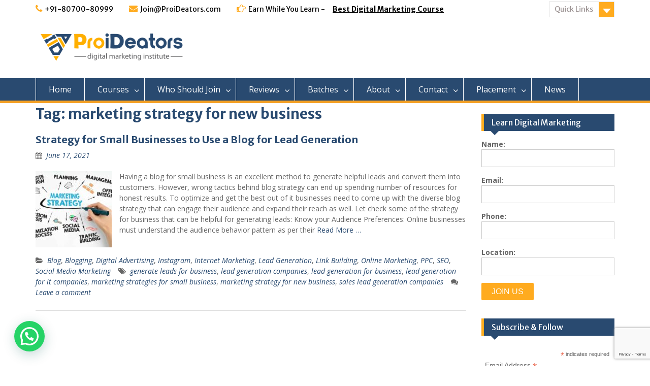

--- FILE ---
content_type: text/html; charset=UTF-8
request_url: https://www.proideators.com/tag/marketing-strategy-for-new-business/
body_size: 26155
content:
<!DOCTYPE html> <html lang="en-US"><meta property="fb:pages" content="316722188720219" />


<head>
	    <meta charset="UTF-8">
    <meta name="viewport" content="width=device-width, initial-scale=1">
    <link rel="profile" href="https://gmpg.org/xfn/11">
    <link rel="pingback" href="https://www.proideators.com/xmlrpc.php">
    
<meta name='robots' content='index, follow, max-image-preview:large, max-snippet:-1, max-video-preview:-1' />
	<style>img:is([sizes="auto" i], [sizes^="auto," i]) { contain-intrinsic-size: 3000px 1500px }</style>
	
	<title>marketing strategy for new business Archives | ProiDeators</title>
	<link rel="canonical" href="https://www.proideators.com/tag/marketing-strategy-for-new-business/" />
	<meta property="og:locale" content="en_US" />
	<meta property="og:type" content="article" />
	<meta property="og:title" content="marketing strategy for new business Archives | ProiDeators" />
	<meta property="og:url" content="https://www.proideators.com/tag/marketing-strategy-for-new-business/" />
	<meta property="og:site_name" content="ProiDeators" />
	<meta name="twitter:card" content="summary_large_image" />
	<script type="application/ld+json" class="yoast-schema-graph">{"@context":"https://schema.org","@graph":[{"@type":"CollectionPage","@id":"https://www.proideators.com/tag/marketing-strategy-for-new-business/","url":"https://www.proideators.com/tag/marketing-strategy-for-new-business/","name":"marketing strategy for new business Archives | ProiDeators","isPartOf":{"@id":"https://www.proideators.com/#website"},"primaryImageOfPage":{"@id":"https://www.proideators.com/tag/marketing-strategy-for-new-business/#primaryimage"},"image":{"@id":"https://www.proideators.com/tag/marketing-strategy-for-new-business/#primaryimage"},"thumbnailUrl":"https://www.proideators.com/wp-content/uploads/2021/06/Strategy-for-Small-Businesses-to-Use-a-Blog-for-Lead-Generation.jpg","breadcrumb":{"@id":"https://www.proideators.com/tag/marketing-strategy-for-new-business/#breadcrumb"},"inLanguage":"en-US"},{"@type":"ImageObject","inLanguage":"en-US","@id":"https://www.proideators.com/tag/marketing-strategy-for-new-business/#primaryimage","url":"https://www.proideators.com/wp-content/uploads/2021/06/Strategy-for-Small-Businesses-to-Use-a-Blog-for-Lead-Generation.jpg","contentUrl":"https://www.proideators.com/wp-content/uploads/2021/06/Strategy-for-Small-Businesses-to-Use-a-Blog-for-Lead-Generation.jpg","width":1000,"height":667,"caption":"Strategy for Small Businesses to Use a Blog for Lead Generation"},{"@type":"BreadcrumbList","@id":"https://www.proideators.com/tag/marketing-strategy-for-new-business/#breadcrumb","itemListElement":[{"@type":"ListItem","position":1,"name":"ProiDeators","item":"https://www.proideators.com/"},{"@type":"ListItem","position":2,"name":"marketing strategy for new business"}]},{"@type":"WebSite","@id":"https://www.proideators.com/#website","url":"https://www.proideators.com/","name":"ProiDeators","description":"","publisher":{"@id":"https://www.proideators.com/#organization"},"potentialAction":[{"@type":"SearchAction","target":{"@type":"EntryPoint","urlTemplate":"https://www.proideators.com/?s={search_term_string}"},"query-input":{"@type":"PropertyValueSpecification","valueRequired":true,"valueName":"search_term_string"}}],"inLanguage":"en-US"},{"@type":"Organization","@id":"https://www.proideators.com/#organization","name":"ProiDeators Media","alternateName":"Digital Marketing Courses","url":"https://www.proideators.com/","logo":{"@type":"ImageObject","inLanguage":"en-US","@id":"https://www.proideators.com/#/schema/logo/image/","url":"https://www.proideators.com/wp-content/uploads/2016/11/Pro-Ideators-Logo.png","contentUrl":"https://www.proideators.com/wp-content/uploads/2016/11/Pro-Ideators-Logo.png","width":860,"height":194,"caption":"ProiDeators Media"},"image":{"@id":"https://www.proideators.com/#/schema/logo/image/"},"sameAs":["https://www.facebook.com/proideators"]}]}</script>


<link rel='dns-prefetch' href='//fonts.googleapis.com' />
<link rel="alternate" type="application/rss+xml" title="ProiDeators &raquo; marketing strategy for new business Tag Feed" href="https://www.proideators.com/tag/marketing-strategy-for-new-business/feed/" />
<script type="text/javascript">
/* <![CDATA[ */
window._wpemojiSettings = {"baseUrl":"https:\/\/s.w.org\/images\/core\/emoji\/16.0.1\/72x72\/","ext":".png","svgUrl":"https:\/\/s.w.org\/images\/core\/emoji\/16.0.1\/svg\/","svgExt":".svg","source":{"concatemoji":"https:\/\/www.proideators.com\/wp-includes\/js\/wp-emoji-release.min.js"}};
/*! This file is auto-generated */
!function(s,n){var o,i,e;function c(e){try{var t={supportTests:e,timestamp:(new Date).valueOf()};sessionStorage.setItem(o,JSON.stringify(t))}catch(e){}}function p(e,t,n){e.clearRect(0,0,e.canvas.width,e.canvas.height),e.fillText(t,0,0);var t=new Uint32Array(e.getImageData(0,0,e.canvas.width,e.canvas.height).data),a=(e.clearRect(0,0,e.canvas.width,e.canvas.height),e.fillText(n,0,0),new Uint32Array(e.getImageData(0,0,e.canvas.width,e.canvas.height).data));return t.every(function(e,t){return e===a[t]})}function u(e,t){e.clearRect(0,0,e.canvas.width,e.canvas.height),e.fillText(t,0,0);for(var n=e.getImageData(16,16,1,1),a=0;a<n.data.length;a++)if(0!==n.data[a])return!1;return!0}function f(e,t,n,a){switch(t){case"flag":return n(e,"\ud83c\udff3\ufe0f\u200d\u26a7\ufe0f","\ud83c\udff3\ufe0f\u200b\u26a7\ufe0f")?!1:!n(e,"\ud83c\udde8\ud83c\uddf6","\ud83c\udde8\u200b\ud83c\uddf6")&&!n(e,"\ud83c\udff4\udb40\udc67\udb40\udc62\udb40\udc65\udb40\udc6e\udb40\udc67\udb40\udc7f","\ud83c\udff4\u200b\udb40\udc67\u200b\udb40\udc62\u200b\udb40\udc65\u200b\udb40\udc6e\u200b\udb40\udc67\u200b\udb40\udc7f");case"emoji":return!a(e,"\ud83e\udedf")}return!1}function g(e,t,n,a){var r="undefined"!=typeof WorkerGlobalScope&&self instanceof WorkerGlobalScope?new OffscreenCanvas(300,150):s.createElement("canvas"),o=r.getContext("2d",{willReadFrequently:!0}),i=(o.textBaseline="top",o.font="600 32px Arial",{});return e.forEach(function(e){i[e]=t(o,e,n,a)}),i}function t(e){var t=s.createElement("script");t.src=e,t.defer=!0,s.head.appendChild(t)}"undefined"!=typeof Promise&&(o="wpEmojiSettingsSupports",i=["flag","emoji"],n.supports={everything:!0,everythingExceptFlag:!0},e=new Promise(function(e){s.addEventListener("DOMContentLoaded",e,{once:!0})}),new Promise(function(t){var n=function(){try{var e=JSON.parse(sessionStorage.getItem(o));if("object"==typeof e&&"number"==typeof e.timestamp&&(new Date).valueOf()<e.timestamp+604800&&"object"==typeof e.supportTests)return e.supportTests}catch(e){}return null}();if(!n){if("undefined"!=typeof Worker&&"undefined"!=typeof OffscreenCanvas&&"undefined"!=typeof URL&&URL.createObjectURL&&"undefined"!=typeof Blob)try{var e="postMessage("+g.toString()+"("+[JSON.stringify(i),f.toString(),p.toString(),u.toString()].join(",")+"));",a=new Blob([e],{type:"text/javascript"}),r=new Worker(URL.createObjectURL(a),{name:"wpTestEmojiSupports"});return void(r.onmessage=function(e){c(n=e.data),r.terminate(),t(n)})}catch(e){}c(n=g(i,f,p,u))}t(n)}).then(function(e){for(var t in e)n.supports[t]=e[t],n.supports.everything=n.supports.everything&&n.supports[t],"flag"!==t&&(n.supports.everythingExceptFlag=n.supports.everythingExceptFlag&&n.supports[t]);n.supports.everythingExceptFlag=n.supports.everythingExceptFlag&&!n.supports.flag,n.DOMReady=!1,n.readyCallback=function(){n.DOMReady=!0}}).then(function(){return e}).then(function(){var e;n.supports.everything||(n.readyCallback(),(e=n.source||{}).concatemoji?t(e.concatemoji):e.wpemoji&&e.twemoji&&(t(e.twemoji),t(e.wpemoji)))}))}((window,document),window._wpemojiSettings);
/* ]]> */
</script>
<style id='wp-emoji-styles-inline-css' type='text/css'>

	img.wp-smiley, img.emoji {
		display: inline !important;
		border: none !important;
		box-shadow: none !important;
		height: 1em !important;
		width: 1em !important;
		margin: 0 0.07em !important;
		vertical-align: -0.1em !important;
		background: none !important;
		padding: 0 !important;
	}
</style>
<link rel='stylesheet' id='wp-block-library-css' href='https://www.proideators.com/wp-includes/css/dist/block-library/style.min.css' type='text/css' media='all' />
<style id='classic-theme-styles-inline-css' type='text/css'>
/*! This file is auto-generated */
.wp-block-button__link{color:#fff;background-color:#32373c;border-radius:9999px;box-shadow:none;text-decoration:none;padding:calc(.667em + 2px) calc(1.333em + 2px);font-size:1.125em}.wp-block-file__button{background:#32373c;color:#fff;text-decoration:none}
</style>
<style id='joinchat-button-style-inline-css' type='text/css'>
.wp-block-joinchat-button{border:none!important;text-align:center}.wp-block-joinchat-button figure{display:table;margin:0 auto;padding:0}.wp-block-joinchat-button figcaption{font:normal normal 400 .6em/2em var(--wp--preset--font-family--system-font,sans-serif);margin:0;padding:0}.wp-block-joinchat-button .joinchat-button__qr{background-color:#fff;border:6px solid #25d366;border-radius:30px;box-sizing:content-box;display:block;height:200px;margin:auto;overflow:hidden;padding:10px;width:200px}.wp-block-joinchat-button .joinchat-button__qr canvas,.wp-block-joinchat-button .joinchat-button__qr img{display:block;margin:auto}.wp-block-joinchat-button .joinchat-button__link{align-items:center;background-color:#25d366;border:6px solid #25d366;border-radius:30px;display:inline-flex;flex-flow:row nowrap;justify-content:center;line-height:1.25em;margin:0 auto;text-decoration:none}.wp-block-joinchat-button .joinchat-button__link:before{background:transparent var(--joinchat-ico) no-repeat center;background-size:100%;content:"";display:block;height:1.5em;margin:-.75em .75em -.75em 0;width:1.5em}.wp-block-joinchat-button figure+.joinchat-button__link{margin-top:10px}@media (orientation:landscape)and (min-height:481px),(orientation:portrait)and (min-width:481px){.wp-block-joinchat-button.joinchat-button--qr-only figure+.joinchat-button__link{display:none}}@media (max-width:480px),(orientation:landscape)and (max-height:480px){.wp-block-joinchat-button figure{display:none}}

</style>
<link rel='stylesheet' id='wp-components-css' href='https://www.proideators.com/wp-includes/css/dist/components/style.min.css' type='text/css' media='all' />
<link rel='stylesheet' id='wp-preferences-css' href='https://www.proideators.com/wp-includes/css/dist/preferences/style.min.css' type='text/css' media='all' />
<link rel='stylesheet' id='wp-block-editor-css' href='https://www.proideators.com/wp-includes/css/dist/block-editor/style.min.css' type='text/css' media='all' />
<link rel='stylesheet' id='wp-reusable-blocks-css' href='https://www.proideators.com/wp-includes/css/dist/reusable-blocks/style.min.css' type='text/css' media='all' />
<link rel='stylesheet' id='wp-patterns-css' href='https://www.proideators.com/wp-includes/css/dist/patterns/style.min.css' type='text/css' media='all' />
<link rel='stylesheet' id='wp-editor-css' href='https://www.proideators.com/wp-includes/css/dist/editor/style.min.css' type='text/css' media='all' />
<link rel='stylesheet' id='block-robo-gallery-style-css-css' href='https://www.proideators.com/wp-content/plugins/robo-gallery/includes/extensions/block/dist/blocks.style.build.css' type='text/css' media='all' />
<style id='global-styles-inline-css' type='text/css'>
:root{--wp--preset--aspect-ratio--square: 1;--wp--preset--aspect-ratio--4-3: 4/3;--wp--preset--aspect-ratio--3-4: 3/4;--wp--preset--aspect-ratio--3-2: 3/2;--wp--preset--aspect-ratio--2-3: 2/3;--wp--preset--aspect-ratio--16-9: 16/9;--wp--preset--aspect-ratio--9-16: 9/16;--wp--preset--color--black: #000000;--wp--preset--color--cyan-bluish-gray: #abb8c3;--wp--preset--color--white: #ffffff;--wp--preset--color--pale-pink: #f78da7;--wp--preset--color--vivid-red: #cf2e2e;--wp--preset--color--luminous-vivid-orange: #ff6900;--wp--preset--color--luminous-vivid-amber: #fcb900;--wp--preset--color--light-green-cyan: #7bdcb5;--wp--preset--color--vivid-green-cyan: #00d084;--wp--preset--color--pale-cyan-blue: #8ed1fc;--wp--preset--color--vivid-cyan-blue: #0693e3;--wp--preset--color--vivid-purple: #9b51e0;--wp--preset--gradient--vivid-cyan-blue-to-vivid-purple: linear-gradient(135deg,rgba(6,147,227,1) 0%,rgb(155,81,224) 100%);--wp--preset--gradient--light-green-cyan-to-vivid-green-cyan: linear-gradient(135deg,rgb(122,220,180) 0%,rgb(0,208,130) 100%);--wp--preset--gradient--luminous-vivid-amber-to-luminous-vivid-orange: linear-gradient(135deg,rgba(252,185,0,1) 0%,rgba(255,105,0,1) 100%);--wp--preset--gradient--luminous-vivid-orange-to-vivid-red: linear-gradient(135deg,rgba(255,105,0,1) 0%,rgb(207,46,46) 100%);--wp--preset--gradient--very-light-gray-to-cyan-bluish-gray: linear-gradient(135deg,rgb(238,238,238) 0%,rgb(169,184,195) 100%);--wp--preset--gradient--cool-to-warm-spectrum: linear-gradient(135deg,rgb(74,234,220) 0%,rgb(151,120,209) 20%,rgb(207,42,186) 40%,rgb(238,44,130) 60%,rgb(251,105,98) 80%,rgb(254,248,76) 100%);--wp--preset--gradient--blush-light-purple: linear-gradient(135deg,rgb(255,206,236) 0%,rgb(152,150,240) 100%);--wp--preset--gradient--blush-bordeaux: linear-gradient(135deg,rgb(254,205,165) 0%,rgb(254,45,45) 50%,rgb(107,0,62) 100%);--wp--preset--gradient--luminous-dusk: linear-gradient(135deg,rgb(255,203,112) 0%,rgb(199,81,192) 50%,rgb(65,88,208) 100%);--wp--preset--gradient--pale-ocean: linear-gradient(135deg,rgb(255,245,203) 0%,rgb(182,227,212) 50%,rgb(51,167,181) 100%);--wp--preset--gradient--electric-grass: linear-gradient(135deg,rgb(202,248,128) 0%,rgb(113,206,126) 100%);--wp--preset--gradient--midnight: linear-gradient(135deg,rgb(2,3,129) 0%,rgb(40,116,252) 100%);--wp--preset--font-size--small: 13px;--wp--preset--font-size--medium: 20px;--wp--preset--font-size--large: 36px;--wp--preset--font-size--x-large: 42px;--wp--preset--spacing--20: 0.44rem;--wp--preset--spacing--30: 0.67rem;--wp--preset--spacing--40: 1rem;--wp--preset--spacing--50: 1.5rem;--wp--preset--spacing--60: 2.25rem;--wp--preset--spacing--70: 3.38rem;--wp--preset--spacing--80: 5.06rem;--wp--preset--shadow--natural: 6px 6px 9px rgba(0, 0, 0, 0.2);--wp--preset--shadow--deep: 12px 12px 50px rgba(0, 0, 0, 0.4);--wp--preset--shadow--sharp: 6px 6px 0px rgba(0, 0, 0, 0.2);--wp--preset--shadow--outlined: 6px 6px 0px -3px rgba(255, 255, 255, 1), 6px 6px rgba(0, 0, 0, 1);--wp--preset--shadow--crisp: 6px 6px 0px rgba(0, 0, 0, 1);}:where(.is-layout-flex){gap: 0.5em;}:where(.is-layout-grid){gap: 0.5em;}body .is-layout-flex{display: flex;}.is-layout-flex{flex-wrap: wrap;align-items: center;}.is-layout-flex > :is(*, div){margin: 0;}body .is-layout-grid{display: grid;}.is-layout-grid > :is(*, div){margin: 0;}:where(.wp-block-columns.is-layout-flex){gap: 2em;}:where(.wp-block-columns.is-layout-grid){gap: 2em;}:where(.wp-block-post-template.is-layout-flex){gap: 1.25em;}:where(.wp-block-post-template.is-layout-grid){gap: 1.25em;}.has-black-color{color: var(--wp--preset--color--black) !important;}.has-cyan-bluish-gray-color{color: var(--wp--preset--color--cyan-bluish-gray) !important;}.has-white-color{color: var(--wp--preset--color--white) !important;}.has-pale-pink-color{color: var(--wp--preset--color--pale-pink) !important;}.has-vivid-red-color{color: var(--wp--preset--color--vivid-red) !important;}.has-luminous-vivid-orange-color{color: var(--wp--preset--color--luminous-vivid-orange) !important;}.has-luminous-vivid-amber-color{color: var(--wp--preset--color--luminous-vivid-amber) !important;}.has-light-green-cyan-color{color: var(--wp--preset--color--light-green-cyan) !important;}.has-vivid-green-cyan-color{color: var(--wp--preset--color--vivid-green-cyan) !important;}.has-pale-cyan-blue-color{color: var(--wp--preset--color--pale-cyan-blue) !important;}.has-vivid-cyan-blue-color{color: var(--wp--preset--color--vivid-cyan-blue) !important;}.has-vivid-purple-color{color: var(--wp--preset--color--vivid-purple) !important;}.has-black-background-color{background-color: var(--wp--preset--color--black) !important;}.has-cyan-bluish-gray-background-color{background-color: var(--wp--preset--color--cyan-bluish-gray) !important;}.has-white-background-color{background-color: var(--wp--preset--color--white) !important;}.has-pale-pink-background-color{background-color: var(--wp--preset--color--pale-pink) !important;}.has-vivid-red-background-color{background-color: var(--wp--preset--color--vivid-red) !important;}.has-luminous-vivid-orange-background-color{background-color: var(--wp--preset--color--luminous-vivid-orange) !important;}.has-luminous-vivid-amber-background-color{background-color: var(--wp--preset--color--luminous-vivid-amber) !important;}.has-light-green-cyan-background-color{background-color: var(--wp--preset--color--light-green-cyan) !important;}.has-vivid-green-cyan-background-color{background-color: var(--wp--preset--color--vivid-green-cyan) !important;}.has-pale-cyan-blue-background-color{background-color: var(--wp--preset--color--pale-cyan-blue) !important;}.has-vivid-cyan-blue-background-color{background-color: var(--wp--preset--color--vivid-cyan-blue) !important;}.has-vivid-purple-background-color{background-color: var(--wp--preset--color--vivid-purple) !important;}.has-black-border-color{border-color: var(--wp--preset--color--black) !important;}.has-cyan-bluish-gray-border-color{border-color: var(--wp--preset--color--cyan-bluish-gray) !important;}.has-white-border-color{border-color: var(--wp--preset--color--white) !important;}.has-pale-pink-border-color{border-color: var(--wp--preset--color--pale-pink) !important;}.has-vivid-red-border-color{border-color: var(--wp--preset--color--vivid-red) !important;}.has-luminous-vivid-orange-border-color{border-color: var(--wp--preset--color--luminous-vivid-orange) !important;}.has-luminous-vivid-amber-border-color{border-color: var(--wp--preset--color--luminous-vivid-amber) !important;}.has-light-green-cyan-border-color{border-color: var(--wp--preset--color--light-green-cyan) !important;}.has-vivid-green-cyan-border-color{border-color: var(--wp--preset--color--vivid-green-cyan) !important;}.has-pale-cyan-blue-border-color{border-color: var(--wp--preset--color--pale-cyan-blue) !important;}.has-vivid-cyan-blue-border-color{border-color: var(--wp--preset--color--vivid-cyan-blue) !important;}.has-vivid-purple-border-color{border-color: var(--wp--preset--color--vivid-purple) !important;}.has-vivid-cyan-blue-to-vivid-purple-gradient-background{background: var(--wp--preset--gradient--vivid-cyan-blue-to-vivid-purple) !important;}.has-light-green-cyan-to-vivid-green-cyan-gradient-background{background: var(--wp--preset--gradient--light-green-cyan-to-vivid-green-cyan) !important;}.has-luminous-vivid-amber-to-luminous-vivid-orange-gradient-background{background: var(--wp--preset--gradient--luminous-vivid-amber-to-luminous-vivid-orange) !important;}.has-luminous-vivid-orange-to-vivid-red-gradient-background{background: var(--wp--preset--gradient--luminous-vivid-orange-to-vivid-red) !important;}.has-very-light-gray-to-cyan-bluish-gray-gradient-background{background: var(--wp--preset--gradient--very-light-gray-to-cyan-bluish-gray) !important;}.has-cool-to-warm-spectrum-gradient-background{background: var(--wp--preset--gradient--cool-to-warm-spectrum) !important;}.has-blush-light-purple-gradient-background{background: var(--wp--preset--gradient--blush-light-purple) !important;}.has-blush-bordeaux-gradient-background{background: var(--wp--preset--gradient--blush-bordeaux) !important;}.has-luminous-dusk-gradient-background{background: var(--wp--preset--gradient--luminous-dusk) !important;}.has-pale-ocean-gradient-background{background: var(--wp--preset--gradient--pale-ocean) !important;}.has-electric-grass-gradient-background{background: var(--wp--preset--gradient--electric-grass) !important;}.has-midnight-gradient-background{background: var(--wp--preset--gradient--midnight) !important;}.has-small-font-size{font-size: var(--wp--preset--font-size--small) !important;}.has-medium-font-size{font-size: var(--wp--preset--font-size--medium) !important;}.has-large-font-size{font-size: var(--wp--preset--font-size--large) !important;}.has-x-large-font-size{font-size: var(--wp--preset--font-size--x-large) !important;}
:where(.wp-block-post-template.is-layout-flex){gap: 1.25em;}:where(.wp-block-post-template.is-layout-grid){gap: 1.25em;}
:where(.wp-block-columns.is-layout-flex){gap: 2em;}:where(.wp-block-columns.is-layout-grid){gap: 2em;}
:root :where(.wp-block-pullquote){font-size: 1.5em;line-height: 1.6;}
</style>
<link rel='stylesheet' id='contact-form-7-css' href='https://www.proideators.com/wp-content/plugins/contact-form-7/includes/css/styles.css' type='text/css' media='all' />
<link rel='stylesheet' id='sow-button-base-css' href='https://www.proideators.com/wp-content/plugins/so-widgets-bundle/widgets/button/css/style.css' type='text/css' media='all' />
<link rel='stylesheet' id='sow-button-atom-96cbaaa072da-css' href='https://www.proideators.com/wp-content/uploads/siteorigin-widgets/sow-button-atom-96cbaaa072da.css' type='text/css' media='all' />
<link rel='stylesheet' id='sow-social-media-buttons-atom-c35d45783e9c-css' href='https://www.proideators.com/wp-content/uploads/siteorigin-widgets/sow-social-media-buttons-atom-c35d45783e9c.css' type='text/css' media='all' />
<link rel='stylesheet' id='wpfcas-font-awesome-css' href='https://www.proideators.com/wp-content/plugins/wp-featured-content-and-slider/assets/css/font-awesome.min.css' type='text/css' media='all' />
<link rel='stylesheet' id='wpfcas_style-css' href='https://www.proideators.com/wp-content/plugins/wp-featured-content-and-slider/assets/css/featured-content-style.css' type='text/css' media='all' />
<link rel='stylesheet' id='wpfcas_slick_style-css' href='https://www.proideators.com/wp-content/plugins/wp-featured-content-and-slider/assets/css/slick.css' type='text/css' media='all' />
<link rel='stylesheet' id='fontawesome-css' href='https://www.proideators.com/wp-content/themes/education-hub/third-party/font-awesome/css/font-awesome.min.css' type='text/css' media='all' />
<link rel='stylesheet' id='education-hub-google-fonts-css' href='//fonts.googleapis.com/css?family=Open+Sans%3A600%2C400%2C400italic%2C300%2C100%2C700%7CMerriweather+Sans%3A400%2C700' type='text/css' media='all' />
<link rel='stylesheet' id='education-hub-style-css' href='https://www.proideators.com/wp-content/themes/education-hub/style.css' type='text/css' media='all' />
<link rel='stylesheet' id='tablepress-default-css' href='https://www.proideators.com/wp-content/plugins/tablepress/css/build/default.css' type='text/css' media='all' />
<link rel='stylesheet' id='call-now-button-modern-style-css' href='https://www.proideators.com/wp-content/plugins/call-now-button/resources/style/modern.css' type='text/css' media='all' />
<script type="text/javascript" src="https://www.proideators.com/wp-includes/js/tinymce/tinymce.min.js" id="wp-tinymce-root-js"></script>
<script type="text/javascript" src="https://www.proideators.com/wp-includes/js/tinymce/plugins/compat3x/plugin.min.js" id="wp-tinymce-js"></script>
<script type="text/javascript" src="https://www.proideators.com/wp-includes/js/jquery/jquery.min.js" id="jquery-core-js"></script>
<script type="text/javascript" src="https://www.proideators.com/wp-includes/js/jquery/jquery-migrate.min.js" id="jquery-migrate-js"></script>
<link rel="https://api.w.org/" href="https://www.proideators.com/wp-json/" /><link rel="alternate" title="JSON" type="application/json" href="https://www.proideators.com/wp-json/wp/v2/tags/1780" /><style type="text/css" id="custom-background-css">
body.custom-background { background-color: #ffffff; }
</style>
	<link rel="icon" href="https://www.proideators.com/wp-content/uploads/2024/12/ProiDeators-Favicon-150x150.png" sizes="32x32" />
<link rel="icon" href="https://www.proideators.com/wp-content/uploads/2024/12/ProiDeators-Favicon-270x270.png" sizes="192x192" />
<link rel="apple-touch-icon" href="https://www.proideators.com/wp-content/uploads/2024/12/ProiDeators-Favicon-270x270.png" />
<meta name="msapplication-TileImage" content="https://www.proideators.com/wp-content/uploads/2024/12/ProiDeators-Favicon-270x270.png" />

<!-- Google Tag Manager -->
<script>(function(w,d,s,l,i){w[l]=w[l]||[];w[l].push({'gtm.start':
new Date().getTime(),event:'gtm.js'});var f=d.getElementsByTagName(s)[0],
j=d.createElement(s),dl=l!='dataLayer'?'&l='+l:'';j.async=true;j.src=
'https://www.googletagmanager.com/gtm.js?id='+i+dl;f.parentNode.insertBefore(j,f);
})(window,document,'script','dataLayer','GTM-W67C5NS');</script>
<!-- End Google Tag Manager -->
	
	
</head>

<body data-rsssl=1 class="archive tag tag-marketing-strategy-for-new-business tag-1780 custom-background wp-custom-logo wp-theme-education-hub site-layout-fluid global-layout-right-sidebar">

	
<!-- Google Tag Manager (noscript) -->
<noscript><iframe src="https://www.googletagmanager.com/ns.html?id=GTM-W67C5NS"
height="0" width="0" style="display:none;visibility:hidden"></iframe></noscript>
<!-- End Google Tag Manager (noscript) -->
	
	
	
	    <div id="page" class="container hfeed site">
    <a class="skip-link screen-reader-text" href="#content">Skip to content</a>
    	<div id="tophead">
		<div class="container">
			<div id="quick-contact">
									<ul>
													<li class="quick-call"><a href="tel:918070080999">+91-80700-80999</a></li>
																			<li class="quick-email"><a href="mailto:Join@ProiDeators.com">Join@ProiDeators.com</a></li>
											</ul>
													<div class="top-news">
						<p>
																			<span class="top-news-title">Earn While You Learn -</span>
																									<a href="https://www.proideators.com/contact-us/">Best Digital Marketing Course							</a>
												</p>
					</div>
							</div>

							<div class="quick-links">
					<a href="#" class="links-btn">Quick Links</a>
					<ul id="menu-quick-links" class="menu"><li id="menu-item-410" class="menu-item menu-item-type-post_type menu-item-object-page menu-item-410"><a href="https://www.proideators.com/courses/digital-marketing-course-training-institute/">Masters in Digital Marketing</a></li>
<li id="menu-item-27550" class="menu-item menu-item-type-post_type menu-item-object-page menu-item-27550"><a href="https://www.proideators.com/courses/diploma-digital-marketing-course-training-institute-classroom-online/">Diploma in Digital Marketing</a></li>
<li id="menu-item-43480" class="menu-item menu-item-type-post_type menu-item-object-page menu-item-43480"><a href="https://www.proideators.com/executive-best-digital-marketing-courses-social-media-training-institute-classroom-online-seo-certification/">Executive in Digital Marketing</a></li>
<li id="menu-item-27549" class="menu-item menu-item-type-post_type menu-item-object-page menu-item-27549"><a href="https://www.proideators.com/courses/certified-online-digital-marketing-courses-in-mumbai-thane-india/">Online Program in DM</a></li>
<li id="menu-item-34859" class="menu-item menu-item-type-post_type menu-item-object-page menu-item-34859"><a href="https://www.proideators.com/short-term-digital-marketing-certification-course-thane-mumbai-india/">Short Term Certification</a></li>
<li id="menu-item-34858" class="menu-item menu-item-type-post_type menu-item-object-page menu-item-34858"><a href="https://www.proideators.com/post-graduation-in-digital-marketing-course-in-mumbai-thane-india/">Post Graduation in DM</a></li>
<li id="menu-item-34860" class="menu-item menu-item-type-post_type menu-item-object-page menu-item-34860"><a href="https://www.proideators.com/courses/corporate-customised-training-in-digital-marketing-courses-mumbai-thane-india/">Corporate Training</a></li>
<li id="menu-item-530" class="menu-item menu-item-type-post_type menu-item-object-page menu-item-530"><a href="https://www.proideators.com/contact-us/">Contact Us</a></li>
</ul>				</div>
			
			
		</div> <!-- .container -->
	</div><!--  #tophead -->

	<header id="masthead" class="site-header" role="banner"><div class="container">			    <div class="site-branding">

		    <a href="https://www.proideators.com/" class="custom-logo-link" rel="home"><img width="1876" height="452" src="https://www.proideators.com/wp-content/uploads/2024/12/ProiDeators-Digital-Marketing-Courses-Institute-pid-Logo.png" class="custom-logo" alt="ProiDeators - Digital Marketing Courses Institute pid Logo" decoding="async" fetchpriority="high" srcset="https://www.proideators.com/wp-content/uploads/2024/12/ProiDeators-Digital-Marketing-Courses-Institute-pid-Logo.png 1876w, https://www.proideators.com/wp-content/uploads/2024/12/ProiDeators-Digital-Marketing-Courses-Institute-pid-Logo-300x72.png 300w, https://www.proideators.com/wp-content/uploads/2024/12/ProiDeators-Digital-Marketing-Courses-Institute-pid-Logo-1024x247.png 1024w, https://www.proideators.com/wp-content/uploads/2024/12/ProiDeators-Digital-Marketing-Courses-Institute-pid-Logo-768x185.png 768w, https://www.proideators.com/wp-content/uploads/2024/12/ProiDeators-Digital-Marketing-Courses-Institute-pid-Logo-1536x370.png 1536w, https://www.proideators.com/wp-content/uploads/2024/12/ProiDeators-Digital-Marketing-Courses-Institute-pid-Logo-360x87.png 360w" sizes="(max-width: 1876px) 100vw, 1876px" /></a>
									
	    </div><!-- .site-branding -->

	    	    
        </div><!-- .container --></header><!-- #masthead -->    <div id="main-nav" class="clear-fix">
        <div class="container">
        <nav id="site-navigation" class="main-navigation" role="navigation">
          <button class="menu-toggle" aria-controls="primary-menu" aria-expanded="false"><i class="fa fa-bars"></i>
			Menu</button>
            <div class="wrap-menu-content">
				<div class="menu-primary-menu-container"><ul id="primary-menu" class="menu"><li id="menu-item-381" class="menu-item menu-item-type-post_type menu-item-object-page menu-item-home menu-item-381"><a href="https://www.proideators.com/">Home</a></li>
<li id="menu-item-43257" class="menu-item menu-item-type-custom menu-item-object-custom menu-item-has-children menu-item-43257"><a href="#">Courses</a>
<ul class="sub-menu">
	<li id="menu-item-382" class="menu-item menu-item-type-post_type menu-item-object-page menu-item-382"><a href="https://www.proideators.com/courses/digital-marketing-course-training-institute/">Masters in Digital Marketing</a></li>
	<li id="menu-item-27335" class="menu-item menu-item-type-post_type menu-item-object-page menu-item-27335"><a href="https://www.proideators.com/courses/diploma-digital-marketing-course-training-institute-classroom-online/">Diploma in Digital Marketing</a></li>
	<li id="menu-item-43454" class="menu-item menu-item-type-post_type menu-item-object-page menu-item-43454"><a href="https://www.proideators.com/executive-best-digital-marketing-courses-social-media-training-institute-classroom-online-seo-certification/">Executive Course in DM</a></li>
	<li id="menu-item-27551" class="menu-item menu-item-type-post_type menu-item-object-page menu-item-27551"><a href="https://www.proideators.com/courses/certified-online-digital-marketing-courses-in-mumbai-thane-india/">Online Course in DM</a></li>
	<li id="menu-item-27158" class="menu-item menu-item-type-custom menu-item-object-custom menu-item-has-children menu-item-27158"><a href="https://www.proideators.com/short-term-digital-marketing-certification-course-thane-mumbai-india/">Short Term Certification</a>
	<ul class="sub-menu">
		<li id="menu-item-387" class="menu-item menu-item-type-post_type menu-item-object-page menu-item-387"><a href="https://www.proideators.com/courses/seo-diploma-training-course/">SEO Certification</a></li>
		<li id="menu-item-388" class="menu-item menu-item-type-post_type menu-item-object-page menu-item-has-children menu-item-388"><a href="https://www.proideators.com/courses/social-media-marketing-course/">Social Media Marketing</a>
		<ul class="sub-menu">
			<li id="menu-item-2563" class="menu-item menu-item-type-post_type menu-item-object-page menu-item-2563"><a href="https://www.proideators.com/courses/social-media-marketing-course/certified-facebook-marketing-courses/">Facebook Marketing</a></li>
			<li id="menu-item-2661" class="menu-item menu-item-type-post_type menu-item-object-page menu-item-2661"><a href="https://www.proideators.com/courses/social-media-marketing-course/certified-twitter-marketing-course/">Twitter Marketing</a></li>
			<li id="menu-item-2715" class="menu-item menu-item-type-post_type menu-item-object-page menu-item-2715"><a href="https://www.proideators.com/courses/social-media-marketing-course/certified-linkedin-marketing-courses/">LinkedIn Marketing</a></li>
			<li id="menu-item-2789" class="menu-item menu-item-type-post_type menu-item-object-page menu-item-2789"><a href="https://www.proideators.com/courses/social-media-marketing-course/certified-youtube-marketing-course/">YouTube Marketing</a></li>
			<li id="menu-item-2758" class="menu-item menu-item-type-post_type menu-item-object-page menu-item-2758"><a href="https://www.proideators.com/courses/social-media-marketing-course/certified-instagram-marketing-course/">Instagram Marketing</a></li>
		</ul>
</li>
		<li id="menu-item-384" class="menu-item menu-item-type-post_type menu-item-object-page menu-item-384"><a href="https://www.proideators.com/courses/ppc-advertising-google-adwords-certification-course/">Google Ads</a></li>
		<li id="menu-item-385" class="menu-item menu-item-type-post_type menu-item-object-page menu-item-385"><a href="https://www.proideators.com/courses/google-analytics-certification-course/">Google Analytics</a></li>
		<li id="menu-item-4645" class="menu-item menu-item-type-post_type menu-item-object-page menu-item-4645"><a href="https://www.proideators.com/courses/best-email-marketing-certification-course-training-institute/">Email Marketing</a></li>
	</ul>
</li>
	<li id="menu-item-34030" class="menu-item menu-item-type-post_type menu-item-object-page menu-item-34030"><a href="https://www.proideators.com/post-graduation-in-digital-marketing-course-in-mumbai-thane-india/">Post Graduation in DM</a></li>
	<li id="menu-item-27951" class="menu-item menu-item-type-post_type menu-item-object-page menu-item-27951"><a href="https://www.proideators.com/courses/corporate-customised-training-in-digital-marketing-courses-mumbai-thane-india/">Corporate Training</a></li>
</ul>
</li>
<li id="menu-item-43237" class="menu-item menu-item-type-custom menu-item-object-custom menu-item-has-children menu-item-43237"><a href="#">Who Should Join</a>
<ul class="sub-menu">
	<li id="menu-item-926" class="menu-item menu-item-type-post_type menu-item-object-page menu-item-926"><a href="https://www.proideators.com/digital-marketing-course-for-job-seekers/">Looking for a job</a></li>
	<li id="menu-item-2374" class="menu-item menu-item-type-post_type menu-item-object-page menu-item-2374"><a href="https://www.proideators.com/digital-marketing-course-for-freelancers/">Freelancers</a></li>
	<li id="menu-item-927" class="menu-item menu-item-type-post_type menu-item-object-page menu-item-927"><a href="https://www.proideators.com/digital-marketing-course-for-working-professionals/">Working Professionals</a></li>
	<li id="menu-item-925" class="menu-item menu-item-type-post_type menu-item-object-page menu-item-925"><a href="https://www.proideators.com/digital-marketing-course-for-entrepreneurs/">Entrepreneurs</a></li>
</ul>
</li>
<li id="menu-item-43238" class="menu-item menu-item-type-custom menu-item-object-custom menu-item-has-children menu-item-43238"><a href="#">Reviews</a>
<ul class="sub-menu">
	<li id="menu-item-22152" class="menu-item menu-item-type-post_type menu-item-object-page menu-item-22152"><a href="https://www.proideators.com/reviews/proideators-students-review/">Success Stories</a></li>
	<li id="menu-item-17538" class="menu-item menu-item-type-post_type menu-item-object-page menu-item-17538"><a href="https://www.proideators.com/reviews/">Testimonials</a></li>
	<li id="menu-item-29573" class="menu-item menu-item-type-post_type menu-item-object-page menu-item-29573"><a href="https://www.proideators.com/reviews/proideators-students-video-reviews/">Video Reviews</a></li>
</ul>
</li>
<li id="menu-item-43239" class="menu-item menu-item-type-custom menu-item-object-custom menu-item-has-children menu-item-43239"><a href="#">Batches</a>
<ul class="sub-menu">
	<li id="menu-item-2273" class="menu-item menu-item-type-post_type menu-item-object-page menu-item-2273"><a href="https://www.proideators.com/batch-images/">Batch Images</a></li>
	<li id="menu-item-1543" class="menu-item menu-item-type-post_type menu-item-object-page menu-item-1543"><a href="https://www.proideators.com/upcoming-batches/">Upcoming Batches</a></li>
	<li id="menu-item-3241" class="menu-item menu-item-type-post_type menu-item-object-page menu-item-3241"><a href="https://www.proideators.com/certificates/">ProiDeators Certificates</a></li>
	<li id="menu-item-2408" class="menu-item menu-item-type-post_type menu-item-object-page menu-item-2408"><a href="https://www.proideators.com/demo-session/">Demo Session</a></li>
</ul>
</li>
<li id="menu-item-43240" class="menu-item menu-item-type-custom menu-item-object-custom menu-item-has-children menu-item-43240"><a href="/who-we-are/">About</a>
<ul class="sub-menu">
	<li id="menu-item-399" class="menu-item menu-item-type-custom menu-item-object-custom menu-item-399"><a href="https://www.proideators.com/who-we-are/">Who We Are</a></li>
	<li id="menu-item-26274" class="menu-item menu-item-type-post_type menu-item-object-page menu-item-26274"><a href="https://www.proideators.com/refer-and-earn/">Refer and Earn</a></li>
	<li id="menu-item-5844" class="menu-item menu-item-type-post_type menu-item-object-page menu-item-5844"><a target="_blank" href="https://www.proideators.com/digital-marketing-training-franchise-opportunity-business-partner/">Franchise</a></li>
	<li id="menu-item-43864" class="menu-item menu-item-type-post_type menu-item-object-page menu-item-43864"><a href="https://www.proideators.com/digital-marketing-course-faqs-certification-placement/">FAQs</a></li>
</ul>
</li>
<li id="menu-item-43236" class="menu-item menu-item-type-custom menu-item-object-custom menu-item-has-children menu-item-43236"><a href="/contact-us/">Contact</a>
<ul class="sub-menu">
	<li id="menu-item-17536" class="menu-item menu-item-type-post_type menu-item-object-page menu-item-17536"><a href="https://www.proideators.com/contact-us/">Locate Centers</a></li>
	<li id="menu-item-17827" class="menu-item menu-item-type-post_type menu-item-object-page menu-item-17827"><a href="https://www.proideators.com/career-in-digital-marketing-courses-institute-jobs-training/">Work with us</a></li>
	<li id="menu-item-17582" class="menu-item menu-item-type-post_type menu-item-object-page menu-item-17582"><a href="https://www.proideators.com/support-for-proideators-trainees/">Trainees Support</a></li>
</ul>
</li>
<li id="menu-item-43241" class="menu-item menu-item-type-custom menu-item-object-custom menu-item-has-children menu-item-43241"><a href="#">Placement</a>
<ul class="sub-menu">
	<li id="menu-item-26275" class="menu-item menu-item-type-post_type menu-item-object-page menu-item-26275"><a href="https://www.proideators.com/digital-marketing-course-fees-with-placement/">Job Placements</a></li>
	<li id="menu-item-12448" class="menu-item menu-item-type-post_type menu-item-object-page menu-item-12448"><a href="https://www.proideators.com/proideators-internships-digital-marketing-courses-students-jobs-training/">Internships</a></li>
	<li id="menu-item-43253" class="menu-item menu-item-type-post_type menu-item-object-page menu-item-43253"><a href="https://www.proideators.com/registration-form-for-digital-marketing-courses/">Admission Form</a></li>
</ul>
</li>
<li id="menu-item-427" class="menu-item menu-item-type-custom menu-item-object-custom menu-item-427"><a href="https://www.proideators.com/blog/">News</a></li>
</ul></div>            </div><!-- .menu-content -->
        </nav><!-- #site-navigation -->
       </div> <!-- .container -->
    </div> <!-- #main-nav -->
    
	<div id="content" class="site-content"><div class="container"><div class="inner-wrapper">    
	<div id="primary" class="content-area">
		<main id="main" class="site-main" role="main">

		
			<header class="page-header">
				<h1 class="page-title">Tag: <span>marketing strategy for new business</span></h1>			</header><!-- .page-header -->

						
				
<article id="post-15438" class="post-15438 post type-post status-publish format-standard has-post-thumbnail hentry category-blog category-blogging category-digital-advertising category-instagram category-internet-marketing category-lead-generation category-link-building category-online-marketing category-ppc category-seo category-social-media-marketing tag-generate-leads-for-business tag-lead-generation-companies tag-lead-generation-for-business tag-lead-generation-for-it-companies tag-marketing-strategies-for-small-business tag-marketing-strategy-for-new-business tag-sales-lead-generation-companies">
	<header class="entry-header">
		<h2 class="entry-title"><a href="https://www.proideators.com/blog/strategy-for-small-businesses-to-use-a-blog-for-lead-generation/" rel="bookmark">Strategy for Small Businesses to Use a Blog for Lead Generation</a></h2>
				<div class="entry-meta">
			<span class="posted-on"><a href="https://www.proideators.com/blog/strategy-for-small-businesses-to-use-a-blog-for-lead-generation/" rel="bookmark"><time class="entry-date published" datetime="2021-06-17T23:44:13+05:30">June 17, 2021</time><time class="updated" datetime="2021-06-06T23:47:49+05:30">June 6, 2021</time></a></span><span class="byline"> <span class="author vcard"><a class="url fn n" href="https://www.proideators.com/author/admin-2-2-2-2-2-2-2-2-2-2-2-2-2-2-2-2-2-2-2-2-2-2/">ProiDeators Media</a></span></span>		</div><!-- .entry-meta -->
			</header><!-- .entry-header -->

	<div class="entry-content">
														<a href="https://www.proideators.com/blog/strategy-for-small-businesses-to-use-a-blog-for-lead-generation/"><img width="150" height="150" src="https://www.proideators.com/wp-content/uploads/2021/06/Strategy-for-Small-Businesses-to-Use-a-Blog-for-Lead-Generation-150x150.jpg" class="alignleft wp-post-image" alt="Strategy for Small Businesses to Use a Blog for Lead Generation" decoding="async" /></a>
					
					<p>Having a blog for small business is an excellent method to generate helpful leads and convert them into customers. However, wrong tactics behind blog strategy can end up spending number of resources for honest results. To optimize and get the best out of it businesses need to come up with the diverse blog strategy that can engage their audience and expand their reach as well. Let check some of the strategy for business that can be helpful for generating leads: Know your Audience Preferences: Online businesses must understand the audience behavior pattern as per their <a href="https://www.proideators.com/blog/strategy-for-small-businesses-to-use-a-blog-for-lead-generation/" class="read-more">Read More &#8230;</a></p>
		
	</div><!-- .entry-content -->

	<footer class="entry-footer">
		<span class="cat-links"><a href="https://www.proideators.com/category/blog/" rel="category tag">Blog</a>, <a href="https://www.proideators.com/category/blog/blogging/" rel="category tag">Blogging</a>, <a href="https://www.proideators.com/category/blog/digital-advertising/" rel="category tag">Digital Advertising</a>, <a href="https://www.proideators.com/category/blog/instagram/" rel="category tag">Instagram</a>, <a href="https://www.proideators.com/category/blog/internet-marketing/" rel="category tag">Internet Marketing</a>, <a href="https://www.proideators.com/category/blog/lead-generation/" rel="category tag">Lead Generation</a>, <a href="https://www.proideators.com/category/blog/link-building/" rel="category tag">Link Building</a>, <a href="https://www.proideators.com/category/blog/online-marketing/" rel="category tag">Online Marketing</a>, <a href="https://www.proideators.com/category/blog/ppc/" rel="category tag">PPC</a>, <a href="https://www.proideators.com/category/blog/seo/" rel="category tag">SEO</a>, <a href="https://www.proideators.com/category/blog/social-media-marketing/" rel="category tag">Social Media Marketing</a></span><span class="tags-links"><a href="https://www.proideators.com/tag/generate-leads-for-business/" rel="tag">generate leads for business</a>, <a href="https://www.proideators.com/tag/lead-generation-companies/" rel="tag">lead generation companies</a>, <a href="https://www.proideators.com/tag/lead-generation-for-business/" rel="tag">lead generation for business</a>, <a href="https://www.proideators.com/tag/lead-generation-for-it-companies/" rel="tag">lead generation for it companies</a>, <a href="https://www.proideators.com/tag/marketing-strategies-for-small-business/" rel="tag">marketing strategies for small business</a>, <a href="https://www.proideators.com/tag/marketing-strategy-for-new-business/" rel="tag">marketing strategy for new business</a>, <a href="https://www.proideators.com/tag/sales-lead-generation-companies/" rel="tag">sales lead generation companies</a></span><span class="comments-link"><a href="https://www.proideators.com/blog/strategy-for-small-businesses-to-use-a-blog-for-lead-generation/#respond">Leave a comment</a></span>	</footer><!-- .entry-footer -->
</article><!-- #post-## -->

			
		

		
		</main><!-- #main -->
	</div><!-- #primary -->

<div id="sidebar-primary" class="widget-area" role="complementary">
	    <aside id="custom_html-4" class="widget_text widget widget_custom_html"><div class="textwidget custom-html-widget"></div></aside><aside id="custom_html-6" class="widget_text widget widget_custom_html"><h2 class="widget-title">Learn Digital Marketing</h2><div class="textwidget custom-html-widget">
<div class="wpcf7 no-js" id="wpcf7-f856-o1" lang="en-US" dir="ltr" data-wpcf7-id="856">
<div class="screen-reader-response"><p role="status" aria-live="polite" aria-atomic="true"></p> <ul></ul></div>
<form action="/tag/marketing-strategy-for-new-business/#wpcf7-f856-o1" method="post" class="wpcf7-form init" aria-label="Contact form" novalidate="novalidate" data-status="init">
<fieldset class="hidden-fields-container"><input type="hidden" name="_wpcf7" value="856" /><input type="hidden" name="_wpcf7_version" value="6.1.3" /><input type="hidden" name="_wpcf7_locale" value="en_US" /><input type="hidden" name="_wpcf7_unit_tag" value="wpcf7-f856-o1" /><input type="hidden" name="_wpcf7_container_post" value="0" /><input type="hidden" name="_wpcf7_posted_data_hash" value="" /><input type="hidden" name="_wpcf7_recaptcha_response" value="" />
</fieldset>
<p><label> <b>Name:</b><br />
<span class="wpcf7-form-control-wrap" data-name="your-name"><input size="40" maxlength="400" class="wpcf7-form-control wpcf7-text wpcf7-validates-as-required" aria-required="true" aria-invalid="false" value="" type="text" name="your-name" /></span> </label>
</p>
<p><label> <b>Email:</b><br />
<span class="wpcf7-form-control-wrap" data-name="your-email"><input size="40" maxlength="400" class="wpcf7-form-control wpcf7-email wpcf7-validates-as-required wpcf7-text wpcf7-validates-as-email" aria-required="true" aria-invalid="false" value="" type="email" name="your-email" /></span> </label>
</p>
<p><label> <b>Phone:</b><br />
<span class="wpcf7-form-control-wrap" data-name="text-478"><input size="40" maxlength="400" class="wpcf7-form-control wpcf7-text wpcf7-validates-as-required" aria-required="true" aria-invalid="false" value="" type="text" name="text-478" /></span> </label>
</p>
<p><label> <b>Location:</b><br />
<span class="wpcf7-form-control-wrap" data-name="text-443"><input size="40" maxlength="400" class="wpcf7-form-control wpcf7-text" aria-invalid="false" value="" type="text" name="text-443" /></span> </label>
</p>
<p><input class="wpcf7-form-control wpcf7-submit has-spinner" type="submit" value="JOIN US" />
</p><p style="display: none !important;" class="akismet-fields-container" data-prefix="_wpcf7_ak_"><label>&#916;<textarea name="_wpcf7_ak_hp_textarea" cols="45" rows="8" maxlength="100"></textarea></label><input type="hidden" id="ak_js_1" name="_wpcf7_ak_js" value="164"/><script>document.getElementById( "ak_js_1" ).setAttribute( "value", ( new Date() ).getTime() );</script></p><div class="wpcf7-response-output" aria-hidden="true"></div>
</form>
</div>
</div></aside><aside id="custom_html-3" class="widget_text widget widget_custom_html"><h2 class="widget-title">Subscribe &#038; Follow</h2><div class="textwidget custom-html-widget"><!-- Begin MailChimp Signup Form -->
<link href="//cdn-images.mailchimp.com/embedcode/classic-10_7.css" rel="stylesheet" type="text/css">
<style type="text/css">
	#mc_embed_signup{background:#fff; clear:left; font:14px Helvetica,Arial,sans-serif; }
	/* Add your own MailChimp form style overrides in your site stylesheet or in this style block.
	   We recommend moving this block and the preceding CSS link to the HEAD of your HTML file. */
</style>
<div id="mc_embed_signup">
<form action="https://proideators.us17.list-manage.com/subscribe/post?u=718810204c2677f1fb5d97c57&amp;id=f034eda81a" method="post" id="mc-embedded-subscribe-form" name="mc-embedded-subscribe-form" class="validate" target="_blank" novalidate>
    <div id="mc_embed_signup_scroll">
	
<div class="indicates-required"><span class="asterisk">*</span> indicates required</div>
<div class="mc-field-group">
	<label for="mce-EMAIL">Email Address  <span class="asterisk">*</span>
</label>
	<input type="email" value="" name="EMAIL" class="required email" id="mce-EMAIL">
</div>
	<div id="mce-responses" class="clear">
		<div class="response" id="mce-error-response" style="display:none"></div>
		<div class="response" id="mce-success-response" style="display:none"></div>
	</div>    <!-- real people should not fill this in and expect good things - do not remove this or risk form bot signups-->
    <div style="position: absolute; left: -5000px;" aria-hidden="true"><input type="text" name="b_718810204c2677f1fb5d97c57_f034eda81a" tabindex="-1" value=""></div>
    <div class="clear"><input type="submit" value="Subscribe" name="subscribe" id="mc-embedded-subscribe" class="button"></div>
    </div>
</form>
</div>
<script type='text/javascript' src='//s3.amazonaws.com/downloads.mailchimp.com/js/mc-validate.js'></script><script type='text/javascript'>(function($) {window.fnames = new Array(); window.ftypes = new Array();fnames[0]='EMAIL';ftypes[0]='email';fnames[1]='FNAME';ftypes[1]='text';fnames[2]='LNAME';ftypes[2]='text';}(jQuery));var $mcj = jQuery.noConflict(true);</script>
<!--End mc_embed_signup--></div></aside><aside id="nav_menu-4" class="widget widget_nav_menu"><h2 class="widget-title">Course Syllabus</h2><div class="menu-quick-links-container"><ul id="menu-quick-links-1" class="menu"><li class="menu-item menu-item-type-post_type menu-item-object-page menu-item-410"><a href="https://www.proideators.com/courses/digital-marketing-course-training-institute/">Masters in Digital Marketing</a></li>
<li class="menu-item menu-item-type-post_type menu-item-object-page menu-item-27550"><a href="https://www.proideators.com/courses/diploma-digital-marketing-course-training-institute-classroom-online/">Diploma in Digital Marketing</a></li>
<li class="menu-item menu-item-type-post_type menu-item-object-page menu-item-43480"><a href="https://www.proideators.com/executive-best-digital-marketing-courses-social-media-training-institute-classroom-online-seo-certification/">Executive in Digital Marketing</a></li>
<li class="menu-item menu-item-type-post_type menu-item-object-page menu-item-27549"><a href="https://www.proideators.com/courses/certified-online-digital-marketing-courses-in-mumbai-thane-india/">Online Program in DM</a></li>
<li class="menu-item menu-item-type-post_type menu-item-object-page menu-item-34859"><a href="https://www.proideators.com/short-term-digital-marketing-certification-course-thane-mumbai-india/">Short Term Certification</a></li>
<li class="menu-item menu-item-type-post_type menu-item-object-page menu-item-34858"><a href="https://www.proideators.com/post-graduation-in-digital-marketing-course-in-mumbai-thane-india/">Post Graduation in DM</a></li>
<li class="menu-item menu-item-type-post_type menu-item-object-page menu-item-34860"><a href="https://www.proideators.com/courses/corporate-customised-training-in-digital-marketing-courses-mumbai-thane-india/">Corporate Training</a></li>
<li class="menu-item menu-item-type-post_type menu-item-object-page menu-item-530"><a href="https://www.proideators.com/contact-us/">Contact Us</a></li>
</ul></div></aside><aside id="sow-button-2" class="widget widget_sow-button"><div
			
			class="so-widget-sow-button so-widget-sow-button-atom-e1777fe6869a"
			
		><div class="ow-button-base ow-button-align-center"
>
			<a
					href="https://drive.google.com/file/d/1twBdjF3kUtDgIph-LD0J-4wlJVAdQdZ0/view"
					class="sowb-button ow-icon-placement-left ow-button-hover" target="_blank" rel="noopener noreferrer" 	>
		<span>
			<span class="sow-icon-fontawesome sow-fas" data-sow-icon="&#xf0ed;"
		style="color: #ffffff" 
		aria-hidden="true"></span>
			Download Course Brochure		</span>
			</a>
	</div>
</div></aside><aside id="text-13" class="widget widget_text"><h2 class="widget-title">Let&#8217;s Get Social</h2>			<div class="textwidget"><a href="https://www.facebook.com/ProIdeators/" target="_blank"><img src="https://www.proideators.com/wp-content/uploads/2016/10/fb.png"></a>&nbsp;&nbsp;
<a href="https://twitter.com/proideators" target="_blank"><img src="https://www.proideators.com/wp-content/uploads/2016/10/twitter.png"></a>&nbsp;&nbsp;
<a href="https://www.linkedin.com/company/proideators" target="_blank"><img src="https://www.proideators.com/wp-content/uploads/2016/10/linkdin.png"></a>&nbsp;&nbsp;
<a href="https://www.youtube.com/channel/UCd5MO0tOQkdNpVdldEaf1Sg/about" target="_blank"><img src="https://www.proideators.com/wp-content/uploads/2016/10/YT.png"></a></div>
		</aside>
		<aside id="recent-posts-4" class="widget widget_recent_entries">
		<h2 class="widget-title">News Updates</h2>
		<ul>
											<li>
					<a href="https://www.proideators.com/blog/how-pooja-dubey-from-ulwe-integrated-digital-skills-into-her-hr-role-with-proideators/">How Pooja Dubey from Ulwe Integrated Digital Skills into Her HR Role with ProiDeators?</a>
									</li>
											<li>
					<a href="https://www.proideators.com/blog/how-digital-marketing-skills-from-proideators-helped-devendra-parab-elevate-real-estate-strategies/">How Digital Marketing Skills from ProiDeators Helped Devendra Parab Elevate Real Estate Strategies?</a>
									</li>
											<li>
					<a href="https://www.proideators.com/blog/top-digital-marketing-skills-students-must-learn-in-2026/">Top Digital Marketing Skills Students Must Learn in 2026</a>
									</li>
											<li>
					<a href="https://www.proideators.com/blog/learning-today-building-tomorrow-omkar-vijay-patils-digital-marketing-journey-with-proideators/">Learning Today, Building Tomorrow: Omkar Vijay Patil’s Digital Marketing Journey with ProiDeators</a>
									</li>
											<li>
					<a href="https://www.proideators.com/blog/how-digital-marketing-course-helped-arbaaz-ansari-from-taloja-enhance-his-real-estate-skills-with-proideators/">How Digital Marketing Course Helped Arbaaz Ansari from Taloja Enhance His Real Estate Skills with ProiDeators?</a>
									</li>
											<li>
					<a href="https://www.proideators.com/blog/web-development/digvijay-kubal-transforms-navi-mumbai-real-estate-strategies-with-proideators-digital-marketing-training/">Digvijay Kubal Transforms Navi Mumbai Real Estate Strategies with ProiDeators’ Digital Marketing Training</a>
									</li>
											<li>
					<a href="https://www.proideators.com/blog/how-proideators-helped-akash-rai-discover-his-passion-for-digital-marketing/">How ProiDeators Helped Akash Rai Discover His Passion for Digital Marketing?</a>
									</li>
											<li>
					<a href="https://www.proideators.com/blog/how-did-the-digital-marketing-course-from-proideators-help-kizar-mulla-acquire-online-marketing-skills/">How did the Digital Marketing course from ProiDeators help Kizar Mulla acquire online marketing skills?</a>
									</li>
											<li>
					<a href="https://www.proideators.com/blog/from-allahabad-to-panvel-how-an-ordinary-student-transformed-his-career-in-digital-marketing-with-proideators-institute/">From Allahabad to Panvel: How an Ordinary Student Transformed His Career in Digital Marketing with ProiDeators Institute</a>
									</li>
											<li>
					<a href="https://www.proideators.com/blog/driven-at-16-how-shraman-somani-found-purpose-and-direction-in-digital-marketing-at-proideators-institute/">Driven at 16 – How Shraman Somani Found Purpose and Direction in Digital Marketing at ProiDeators Institute</a>
									</li>
											<li>
					<a href="https://www.proideators.com/blog/from-retention-marketer-to-full-stack-digital-professional-kaushal-shelars-journey-with-proideators/">From Retention Marketer to Full Stack Digital Professional – Kaushal Shelar’s Journey with ProiDeators</a>
									</li>
											<li>
					<a href="https://www.proideators.com/blog/how-proideators-helped-gurmanpreet-kaur-rewrite-her-story/">How ProiDeators Helped Gurmanpreet Kaur Rewrite Her Story?</a>
									</li>
											<li>
					<a href="https://www.proideators.com/blog/how-proideators-empowered-me-to-launch-my-own-digital-agency-dilesh-karias-story/">How ProiDeators Empowered Me to Launch My Own Digital Agency – Dilesh Karia&#8217;s Story</a>
									</li>
											<li>
					<a href="https://www.proideators.com/blog/how-proideators-helped-ashwini-sapkal-build-a-confident-career-in-digital-marketing-and-seo/">How ProiDeators Helped Ashwini Sapkal Build a Confident Career in Digital Marketing and SEO?</a>
									</li>
											<li>
					<a href="https://www.proideators.com/blog/from-career-break-to-digital-comeback-my-learning-journey-with-proideators-keerti-s-rao/">From Career Break to Digital Comeback: My Learning Journey with ProiDeators – Keerti S Rao</a>
									</li>
											<li>
					<a href="https://www.proideators.com/blog/turning-passion-into-profession-ritu-shrivastav-sinhas-digital-marketing-journey-with-proideators/">Turning Passion into Profession: Ritu Shrivastav Sinha’s Digital Marketing Journey with ProiDeators</a>
									</li>
											<li>
					<a href="https://www.proideators.com/blog/from-sales-coordinator-to-digital-innovation-pranali-shindes-journey-with-proideators-kharghar/">From Sales Coordinator to Digital Innovation – Pranali Shinde’s Journey with ProiDeators Kharghar</a>
									</li>
											<li>
					<a href="https://www.proideators.com/blog/proideators-helped-ramakant-kanse-from-belapur-navi-mumbai-to-boost-his-skills-and-unlock-multiple-income-opportunities/">ProiDeators Helped Ramakant Kanse From Belapur Navi Mumbai to Boost His Skills and Unlock Multiple Income Opportunities</a>
									</li>
											<li>
					<a href="https://www.proideators.com/blog/from-student-to-freelancer-bhavisha-lambas-digital-marketing-journey-with-proideators-classes-nerul/">From Student to Freelancer: Bhavisha Lamba’s Digital Marketing Journey with ProiDeators Classes, Nerul</a>
									</li>
											<li>
					<a href="https://www.proideators.com/blog/how-disha-kherodiya-from-kharghar-navi-mumbai-used-digital-marketing-course-to-build-her-beauty-brand-a-proideators-success-story/">How Disha Kherodiya from Kharghar, Navi Mumbai Used Digital Marketing Course to Build Her Beauty Brand – A ProiDeators Success Story</a>
									</li>
											<li>
					<a href="https://www.proideators.com/blog/top-10-best-digital-marketing-courses-in-navi-mumbai-in-2025/">Top 10 Best Digital Marketing Courses in Navi Mumbai in 2025</a>
									</li>
											<li>
					<a href="https://www.proideators.com/blog/how-kshitij-videsh-nagdeve-transformed-his-career-with-proideators-the-top-best-digital-marketing-course-in-thane/">How Kshitij Videsh Nagdeve Transformed His Career with ProiDeators the Top Best Digital Marketing Course in Thane</a>
									</li>
											<li>
					<a href="https://www.proideators.com/blog/how-proideators-helped-me-build-a-career-in-digital-marketing-saili-shinde/">How ProiDeators Helped Me Build a Career in Digital Marketing &#8211; Saili Shinde</a>
									</li>
											<li>
					<a href="https://www.proideators.com/blog/my-journey-to-becoming-an-seo-specialist-with-proideators-media-anmol-gupta/">My Journey to Becoming an SEO Specialist with ProiDeators Media &#8211; Anmol Gupta</a>
									</li>
											<li>
					<a href="https://www.proideators.com/blog/top-10-benefits-of-seo-for-small-businesses/">Top 10 Benefits of SEO for Small Businesses</a>
									</li>
					</ul>

		</aside><aside id="categories-3" class="widget widget_categories"><h2 class="widget-title">Categories</h2>
			<ul>
					<li class="cat-item cat-item-1149"><a href="https://www.proideators.com/category/blog/advertising-agency/">Advertising Agency</a>
</li>
	<li class="cat-item cat-item-7"><a href="https://www.proideators.com/category/blog/affiliate-marketing/">Affiliate Marketing</a>
</li>
	<li class="cat-item cat-item-1711"><a href="https://www.proideators.com/category/blog/amazon/">Amazon</a>
</li>
	<li class="cat-item cat-item-491"><a href="https://www.proideators.com/category/blog/app-store-optimization/">App Store Optimization</a>
</li>
	<li class="cat-item cat-item-490"><a href="https://www.proideators.com/category/blog/aso/">ASO</a>
</li>
	<li class="cat-item cat-item-968"><a href="https://www.proideators.com/category/blog/augmented-reality/">Augmented Reality</a>
</li>
	<li class="cat-item cat-item-351"><a href="https://www.proideators.com/category/blog/baidu/">Baidu</a>
</li>
	<li class="cat-item cat-item-653"><a href="https://www.proideators.com/category/blog/big-data/">Big Data</a>
</li>
	<li class="cat-item cat-item-823"><a href="https://www.proideators.com/category/blog/bing/">Bing</a>
</li>
	<li class="cat-item cat-item-843"><a href="https://www.proideators.com/category/blog/bing-webmaster-tools/">Bing Webmaster Tools</a>
</li>
	<li class="cat-item cat-item-6"><a href="https://www.proideators.com/category/blog/">Blog</a>
</li>
	<li class="cat-item cat-item-8"><a href="https://www.proideators.com/category/blog/blogging/">Blogging</a>
</li>
	<li class="cat-item cat-item-671"><a href="https://www.proideators.com/category/blog/canva/">Canva</a>
</li>
	<li class="cat-item cat-item-939"><a href="https://www.proideators.com/category/blog/chatbot/">Chatbot</a>
</li>
	<li class="cat-item cat-item-558"><a href="https://www.proideators.com/category/blog/cms/">CMS</a>
</li>
	<li class="cat-item cat-item-1312"><a href="https://www.proideators.com/category/blog/competitor-analysis/">Competitor Analysis</a>
</li>
	<li class="cat-item cat-item-557"><a href="https://www.proideators.com/category/blog/content-management-system/">Content Management System</a>
</li>
	<li class="cat-item cat-item-127"><a href="https://www.proideators.com/category/blog/content-marketing/">Content Marketing</a>
</li>
	<li class="cat-item cat-item-1114"><a href="https://www.proideators.com/category/blog/conversion-rate-optimization/">Conversion Rate Optimization</a>
</li>
	<li class="cat-item cat-item-1134"><a href="https://www.proideators.com/category/blog/data-science/">Data Science</a>
</li>
	<li class="cat-item cat-item-18"><a href="https://www.proideators.com/category/blog/digital-advertising/">Digital Advertising</a>
</li>
	<li class="cat-item cat-item-51"><a href="https://www.proideators.com/category/blog/digital-marketing/">Digital Marketing</a>
</li>
	<li class="cat-item cat-item-714"><a href="https://www.proideators.com/category/blog/digital-marketing-books/">Digital Marketing Books</a>
</li>
	<li class="cat-item cat-item-349"><a href="https://www.proideators.com/category/blog/digital-marketing-campaign/">Digital Marketing Campaign</a>
</li>
	<li class="cat-item cat-item-109"><a href="https://www.proideators.com/category/blog/digital-marketing-certification/">Digital Marketing Certification</a>
</li>
	<li class="cat-item cat-item-2115"><a href="https://www.proideators.com/category/blog/digital-marketing-classes/">Digital Marketing Classes</a>
</li>
	<li class="cat-item cat-item-1893"><a href="https://www.proideators.com/category/blog/digital-marketing-consultant/">Digital Marketing Consultant</a>
</li>
	<li class="cat-item cat-item-471"><a href="https://www.proideators.com/category/blog/digital-marketing-course/">Digital Marketing Course</a>
</li>
	<li class="cat-item cat-item-2080"><a href="https://www.proideators.com/category/blog/digital-marketing-institute/">Digital Marketing Institute</a>
</li>
	<li class="cat-item cat-item-468"><a href="https://www.proideators.com/category/blog/digital-marketing-training/">Digital Marketing Training</a>
</li>
	<li class="cat-item cat-item-302"><a href="https://www.proideators.com/category/blog/domain-authority-da/">Domain Authority DA</a>
</li>
	<li class="cat-item cat-item-2116"><a href="https://www.proideators.com/category/blog/dropshipping-course/">Dropshipping Course</a>
</li>
	<li class="cat-item cat-item-380"><a href="https://www.proideators.com/category/blog/ecommerce/">Ecommerce</a>
</li>
	<li class="cat-item cat-item-9"><a href="https://www.proideators.com/category/blog/email-marketing/">Email Marketing</a>
</li>
	<li class="cat-item cat-item-52"><a href="https://www.proideators.com/category/blog/facebook/">Facebook</a>
</li>
	<li class="cat-item cat-item-49"><a href="https://www.proideators.com/category/blog/freelance-digital-marketing/">Freelance Digital Marketing</a>
</li>
	<li class="cat-item cat-item-578"><a href="https://www.proideators.com/category/blog/gmb/">GMB</a>
</li>
	<li class="cat-item cat-item-825"><a href="https://www.proideators.com/category/blog/google/">Google</a>
</li>
	<li class="cat-item cat-item-693"><a href="https://www.proideators.com/category/blog/google-ads/">Google Ads</a>
</li>
	<li class="cat-item cat-item-465"><a href="https://www.proideators.com/category/blog/google-adsense/">Google Adsense</a>
</li>
	<li class="cat-item cat-item-470"><a href="https://www.proideators.com/category/blog/google-advertising/">Google Advertising</a>
</li>
	<li class="cat-item cat-item-37"><a href="https://www.proideators.com/category/blog/google-adwords/">Google Adwords</a>
</li>
	<li class="cat-item cat-item-110"><a href="https://www.proideators.com/category/blog/google-adwords-certification/">Google Adwords Certification</a>
</li>
	<li class="cat-item cat-item-25"><a href="https://www.proideators.com/category/blog/google-analytics/">Google Analytics</a>
</li>
	<li class="cat-item cat-item-111"><a href="https://www.proideators.com/category/blog/google-analytics-certification/">Google Analytics Certification</a>
</li>
	<li class="cat-item cat-item-185"><a href="https://www.proideators.com/category/blog/google-image-search/">Google Image Search</a>
</li>
	<li class="cat-item cat-item-237"><a href="https://www.proideators.com/category/blog/google-maps/">Google Maps</a>
</li>
	<li class="cat-item cat-item-577"><a href="https://www.proideators.com/category/blog/google-my-business/">Google My Business</a>
</li>
	<li class="cat-item cat-item-197"><a href="https://www.proideators.com/category/blog/google-search-console/">Google Search Console</a>
</li>
	<li class="cat-item cat-item-417"><a href="https://www.proideators.com/category/blog/google-tag-manager/">Google Tag Manager</a>
</li>
	<li class="cat-item cat-item-198"><a href="https://www.proideators.com/category/blog/google-webmaster-tools/">Google Webmaster Tools</a>
</li>
	<li class="cat-item cat-item-616"><a href="https://www.proideators.com/category/blog/growth-hacking/">Growth Hacking</a>
</li>
	<li class="cat-item cat-item-467"><a href="https://www.proideators.com/category/blog/how-to-make-money/">How To Make Money</a>
</li>
	<li class="cat-item cat-item-619"><a href="https://www.proideators.com/category/blog/hubspot-certification/">Hubspot Certification</a>
</li>
	<li class="cat-item cat-item-254"><a href="https://www.proideators.com/category/blog/influencer-marketing/">Influencer Marketing</a>
</li>
	<li class="cat-item cat-item-112"><a href="https://www.proideators.com/category/blog/instagram/">Instagram</a>
</li>
	<li class="cat-item cat-item-1351"><a href="https://www.proideators.com/category/blog/instagram-followers/">Instagram Followers</a>
</li>
	<li class="cat-item cat-item-323"><a href="https://www.proideators.com/category/blog/internet-marketing/">Internet Marketing</a>
</li>
	<li class="cat-item cat-item-145"><a href="https://www.proideators.com/category/blog/interview-question-and-answer/">Interview Question and Answer</a>
</li>
	<li class="cat-item cat-item-91"><a href="https://www.proideators.com/category/blog/keyword-research/">Keyword Research</a>
</li>
	<li class="cat-item cat-item-191"><a href="https://www.proideators.com/category/blog/keyword-research-tools/">Keyword Research Tools</a>
</li>
	<li class="cat-item cat-item-644"><a href="https://www.proideators.com/category/blog/lead-generation/">Lead Generation</a>
</li>
	<li class="cat-item cat-item-289"><a href="https://www.proideators.com/category/blog/link-building/">Link Building</a>
</li>
	<li class="cat-item cat-item-648"><a href="https://www.proideators.com/category/blog/linkedin/">Linkedin</a>
</li>
	<li class="cat-item cat-item-256"><a href="https://www.proideators.com/category/blog/linkedin-marketing/">Linkedin Marketing</a>
</li>
	<li class="cat-item cat-item-978"><a href="https://www.proideators.com/category/blog/machine-learning/">Machine Learning</a>
</li>
	<li class="cat-item cat-item-466"><a href="https://www.proideators.com/category/blog/make-money-online/">Make Money Online</a>
</li>
	<li class="cat-item cat-item-499"><a href="https://www.proideators.com/category/blog/mobile-marketing/">Mobile Marketing</a>
</li>
	<li class="cat-item cat-item-77"><a href="https://www.proideators.com/category/blog/mobile-seo/">Mobile SEO</a>
</li>
	<li class="cat-item cat-item-469"><a href="https://www.proideators.com/category/blog/online-advertising/">Online Advertising</a>
</li>
	<li class="cat-item cat-item-472"><a href="https://www.proideators.com/category/blog/online-digital-marketing-courses/">Online Digital Marketing Courses</a>
</li>
	<li class="cat-item cat-item-57"><a href="https://www.proideators.com/category/blog/online-marketing/">Online Marketing</a>
</li>
	<li class="cat-item cat-item-636"><a href="https://www.proideators.com/category/blog/online-media-planning-and-buying/">Online Media Planning and Buying</a>
</li>
	<li class="cat-item cat-item-527"><a href="https://www.proideators.com/category/blog/online-reputation-management/">Online Reputation Management</a>
</li>
	<li class="cat-item cat-item-526"><a href="https://www.proideators.com/category/blog/orm/">ORM</a>
</li>
	<li class="cat-item cat-item-303"><a href="https://www.proideators.com/category/blog/page-authority-pa/">Page Authority PA</a>
</li>
	<li class="cat-item cat-item-83"><a href="https://www.proideators.com/category/blog/pay-per-click/">Pay Per Click</a>
</li>
	<li class="cat-item cat-item-82"><a href="https://www.proideators.com/category/blog/ppc/">PPC</a>
</li>
	<li class="cat-item cat-item-1236"><a href="https://www.proideators.com/category/blog/proideators-reviews/">ProiDeators Reviews</a>
</li>
	<li class="cat-item cat-item-36"><a href="https://www.proideators.com/category/blog/remarketing/">Remarketing</a>
</li>
	<li class="cat-item cat-item-13"><a href="https://www.proideators.com/category/blog/search-engine-marketing/">Search Engine Marketing</a>
</li>
	<li class="cat-item cat-item-12"><a href="https://www.proideators.com/category/blog/search-engine-optimization/">Search Engine Optimization</a>
</li>
	<li class="cat-item cat-item-103"><a href="https://www.proideators.com/category/blog/search-engine-result-page/">Search Engine Result Page</a>
</li>
	<li class="cat-item cat-item-381"><a href="https://www.proideators.com/category/blog/ecommerce/sell-online/">Sell Online</a>
</li>
	<li class="cat-item cat-item-11"><a href="https://www.proideators.com/category/blog/sem/">SEM</a>
</li>
	<li class="cat-item cat-item-1040"><a href="https://www.proideators.com/category/blog/semrush/">SEMrush</a>
</li>
	<li class="cat-item cat-item-10"><a href="https://www.proideators.com/category/blog/seo/">SEO</a>
</li>
	<li class="cat-item cat-item-211"><a href="https://www.proideators.com/category/blog/seo-backlink/">SEO Backlink</a>
</li>
	<li class="cat-item cat-item-102"><a href="https://www.proideators.com/category/blog/serp/">SERP</a>
</li>
	<li class="cat-item cat-item-17"><a href="https://www.proideators.com/category/blog/smm/">SMM</a>
</li>
	<li class="cat-item cat-item-16"><a href="https://www.proideators.com/category/blog/smo/">SMO</a>
</li>
	<li class="cat-item cat-item-75"><a href="https://www.proideators.com/category/blog/sms-marketing/">SMS Marketing</a>
</li>
	<li class="cat-item cat-item-140"><a href="https://www.proideators.com/category/blog/snapchat/">Snapchat</a>
</li>
	<li class="cat-item cat-item-14"><a href="https://www.proideators.com/category/blog/social-media-marketing/">Social Media Marketing</a>
</li>
	<li class="cat-item cat-item-15"><a href="https://www.proideators.com/category/blog/social-media-optimization/">Social Media Optimization</a>
</li>
	<li class="cat-item cat-item-1908"><a href="https://www.proideators.com/category/blog/students-reviews/">Students Reviews</a>
</li>
	<li class="cat-item cat-item-1705"><a href="https://www.proideators.com/category/blog/telegram/">Telegram</a>
</li>
	<li class="cat-item cat-item-1195"><a href="https://www.proideators.com/category/blog/tiktok/">TikTok</a>
</li>
	<li class="cat-item cat-item-1888"><a href="https://www.proideators.com/category/blog/top-5-best-digital-marketing-course-institute/">Top 5 Best Digital Marketing Course Institute</a>
</li>
	<li class="cat-item cat-item-53"><a href="https://www.proideators.com/category/blog/twitter/">Twitter</a>
</li>
	<li class="cat-item cat-item-694"><a href="https://www.proideators.com/category/blog/video-marketing/">Video Marketing</a>
</li>
	<li class="cat-item cat-item-628"><a href="https://www.proideators.com/category/blog/web-analytics/">Web Analytics</a>
</li>
	<li class="cat-item cat-item-1784"><a href="https://www.proideators.com/category/blog/web-development/">Web Development</a>
</li>
	<li class="cat-item cat-item-824"><a href="https://www.proideators.com/category/blog/web-search-engines/">Web Search Engines</a>
</li>
	<li class="cat-item cat-item-72"><a href="https://www.proideators.com/category/blog/website/">Website</a>
</li>
	<li class="cat-item cat-item-92"><a href="https://www.proideators.com/category/blog/website-traffic/">Website Traffic</a>
</li>
	<li class="cat-item cat-item-54"><a href="https://www.proideators.com/category/blog/whatsapp/">Whatsapp</a>
</li>
	<li class="cat-item cat-item-1437"><a href="https://www.proideators.com/category/blog/wordpress/woocommerce/">WooCommerce</a>
</li>
	<li class="cat-item cat-item-473"><a href="https://www.proideators.com/category/blog/wordpress/">Wordpress</a>
</li>
	<li class="cat-item cat-item-350"><a href="https://www.proideators.com/category/blog/yahoo/">Yahoo</a>
</li>
	<li class="cat-item cat-item-35"><a href="https://www.proideators.com/category/blog/youtube/">YouTube</a>
</li>
			</ul>

			</aside><aside id="block-2" class="widget widget_block widget_text">
<p></p>
</aside><aside id="nav_menu-10" class="widget widget_nav_menu"><h2 class="widget-title">Digital Marketing Course in Navi Mumbai</h2><div class="menu-navi-mumbai-menu-container"><ul id="menu-navi-mumbai-menu" class="menu"><li id="menu-item-7308" class="menu-item menu-item-type-post_type menu-item-object-page menu-item-7308"><a href="https://www.proideators.com/navi-mumbai/">Digital Marketing Course in Navi Mumbai</a></li>
<li id="menu-item-7309" class="menu-item menu-item-type-post_type menu-item-object-page menu-item-7309"><a href="https://www.proideators.com/navi-mumbai/digital-marketing-course-training-certification-institute-in-airoli/">Digital Marketing Course in Airoli</a></li>
<li id="menu-item-7310" class="menu-item menu-item-type-post_type menu-item-object-page menu-item-7310"><a href="https://www.proideators.com/navi-mumbai/digital-marketing-course-training-certification-institute-in-rabale/">Digital Marketing Course in Rabale</a></li>
<li id="menu-item-7311" class="menu-item menu-item-type-post_type menu-item-object-page menu-item-7311"><a href="https://www.proideators.com/navi-mumbai/digital-marketing-course-training-certification-institute-in-ghansoli/">Digital Marketing Course in Ghansoli</a></li>
<li id="menu-item-7312" class="menu-item menu-item-type-post_type menu-item-object-page menu-item-7312"><a href="https://www.proideators.com/navi-mumbai/digital-marketing-course-training-certification-institute-in-kopar-khairane/">Digital Marketing Course in Kopar Khairane</a></li>
<li id="menu-item-7313" class="menu-item menu-item-type-post_type menu-item-object-page menu-item-7313"><a href="https://www.proideators.com/navi-mumbai/digital-marketing-course-training-certification-institute-in-turbe/">Digital Marketing Course in Turbhe</a></li>
<li id="menu-item-7314" class="menu-item menu-item-type-post_type menu-item-object-page menu-item-7314"><a href="https://www.proideators.com/navi-mumbai/digital-marketing-course-training-certification-institute-in-sanpada/">Digital Marketing Course in Sanpada</a></li>
<li id="menu-item-7315" class="menu-item menu-item-type-post_type menu-item-object-page menu-item-7315"><a href="https://www.proideators.com/navi-mumbai/digital-marketing-course-training-certification-institute-in-vashi/">Digital Marketing Course in Vashi</a></li>
<li id="menu-item-7316" class="menu-item menu-item-type-post_type menu-item-object-page menu-item-7316"><a href="https://www.proideators.com/navi-mumbai/digital-marketing-course-training-certification-institute-in-juinagar/">Digital Marketing Course in Juinagar</a></li>
<li id="menu-item-7317" class="menu-item menu-item-type-post_type menu-item-object-page menu-item-7317"><a href="https://www.proideators.com/navi-mumbai/digital-marketing-course-training-certification-institute-in-nerul/">Digital Marketing Course in Nerul</a></li>
<li id="menu-item-7318" class="menu-item menu-item-type-post_type menu-item-object-page menu-item-7318"><a href="https://www.proideators.com/navi-mumbai/digital-marketing-course-training-certification-institute-in-seawoods-darave/">Digital Marketing Course in Seawoods Darave</a></li>
<li id="menu-item-7319" class="menu-item menu-item-type-post_type menu-item-object-page menu-item-7319"><a href="https://www.proideators.com/navi-mumbai/digital-marketing-course-training-certification-institute-in-cbd-belapur/">Digital Marketing Course in CBD Belapur</a></li>
<li id="menu-item-7320" class="menu-item menu-item-type-post_type menu-item-object-page menu-item-7320"><a href="https://www.proideators.com/navi-mumbai/digital-marketing-course-training-certification-institute-in-kharghar/">Digital Marketing Course in Kharghar</a></li>
<li id="menu-item-7321" class="menu-item menu-item-type-post_type menu-item-object-page menu-item-7321"><a href="https://www.proideators.com/navi-mumbai/digital-marketing-course-training-certification-institute-in-khandeshwar/">Digital Marketing Course in Khandeshwar</a></li>
<li id="menu-item-7322" class="menu-item menu-item-type-post_type menu-item-object-page menu-item-7322"><a href="https://www.proideators.com/navi-mumbai/digital-marketing-course-training-certification-institute-in-panvel/">Digital Marketing Course in Panvel</a></li>
<li id="menu-item-7323" class="menu-item menu-item-type-post_type menu-item-object-page menu-item-7323"><a href="https://www.proideators.com/navi-mumbai/digital-marketing-course-training-certification-institute-in-mankhurd/">Digital Marketing Course in Mankhurd</a></li>
<li id="menu-item-7324" class="menu-item menu-item-type-post_type menu-item-object-page menu-item-7324"><a href="https://www.proideators.com/navi-mumbai/digital-marketing-course-training-certification-institute-in-govandi/">Digital Marketing Course in Govandi</a></li>
<li id="menu-item-7325" class="menu-item menu-item-type-post_type menu-item-object-page menu-item-7325"><a href="https://www.proideators.com/navi-mumbai/digital-marketing-course-training-certification-institute-in-chembur/">Digital Marketing Course in Chembur</a></li>
<li id="menu-item-7326" class="menu-item menu-item-type-post_type menu-item-object-page menu-item-7326"><a href="https://www.proideators.com/navi-mumbai/digital-marketing-course-training-certification-institute-in-tilak-nagar/">Digital Marketing Course in Tilak Nagar</a></li>
<li id="menu-item-7327" class="menu-item menu-item-type-post_type menu-item-object-page menu-item-7327"><a href="https://www.proideators.com/navi-mumbai/digital-marketing-course-training-certification-institute-in-chunabhatti/">Digital Marketing Course in Chunabhatti</a></li>
<li id="menu-item-7328" class="menu-item menu-item-type-post_type menu-item-object-page menu-item-7328"><a href="https://www.proideators.com/navi-mumbai/digital-marketing-course-training-certification-institute-in-guru-tegh-bahadur-gtb-nagar/">Digital Marketing Course in Guru Tegh Bahadur GTB Nagar</a></li>
<li id="menu-item-7329" class="menu-item menu-item-type-post_type menu-item-object-page menu-item-7329"><a href="https://www.proideators.com/navi-mumbai/digital-marketing-course-training-certification-institute-in-wadala/">Digital Marketing Course in Wadala</a></li>
<li id="menu-item-7356" class="menu-item menu-item-type-post_type menu-item-object-page menu-item-7356"><a href="https://www.proideators.com/navi-mumbai/digital-marketing-course-training-certification-institute-in-uran/">Digital Marketing Course in Uran</a></li>
<li id="menu-item-7357" class="menu-item menu-item-type-post_type menu-item-object-page menu-item-7357"><a href="https://www.proideators.com/navi-mumbai/digital-marketing-course-training-certification-institute-in-kalamboli/">Digital Marketing Course in Kalamboli</a></li>
<li id="menu-item-7358" class="menu-item menu-item-type-post_type menu-item-object-page menu-item-7358"><a href="https://www.proideators.com/navi-mumbai/digital-marketing-course-training-certification-institute-in-navade-road/">Digital Marketing Course in Navade Road</a></li>
<li id="menu-item-7359" class="menu-item menu-item-type-post_type menu-item-object-page menu-item-7359"><a href="https://www.proideators.com/navi-mumbai/digital-marketing-course-training-certification-institute-in-taloja-taloje-panchnad/">Digital Marketing Course in Taloja Taloje Panchnad</a></li>
<li id="menu-item-7360" class="menu-item menu-item-type-post_type menu-item-object-page menu-item-7360"><a href="https://www.proideators.com/navi-mumbai/digital-marketing-course-training-certification-institute-in-kamote/">Digital Marketing Course in Kamote</a></li>
<li id="menu-item-43764" class="menu-item menu-item-type-post_type menu-item-object-page menu-item-43764"><a href="https://www.proideators.com/navi-mumbai/digital-marketing-course-training-certification-institute-in-ulwe/">Digital Marketing Course in Ulwe</a></li>
</ul></div></aside><aside id="nav_menu-11" class="widget widget_nav_menu"><h2 class="widget-title">Digital Marketing Course in Thane</h2><div class="menu-thane-menu-container"><ul id="menu-thane-menu" class="menu"><li id="menu-item-7635" class="menu-item menu-item-type-post_type menu-item-object-page menu-item-7635"><a href="https://www.proideators.com/thane/">Digital Marketing Course in Thane</a></li>
<li id="menu-item-7636" class="menu-item menu-item-type-post_type menu-item-object-page menu-item-7636"><a href="https://www.proideators.com/thane/digital-marketing-course-training-certification-institute-in-kalyan/">Digital Marketing Course in Kalyan</a></li>
<li id="menu-item-7637" class="menu-item menu-item-type-post_type menu-item-object-page menu-item-7637"><a href="https://www.proideators.com/thane/digital-marketing-course-training-certification-institute-in-thakurli/">Digital Marketing Course in Thakurli</a></li>
<li id="menu-item-7638" class="menu-item menu-item-type-post_type menu-item-object-page menu-item-7638"><a href="https://www.proideators.com/thane/digital-marketing-course-training-certification-institute-in-dombivli/">Digital Marketing Course in Dombivli</a></li>
<li id="menu-item-7639" class="menu-item menu-item-type-post_type menu-item-object-page menu-item-7639"><a href="https://www.proideators.com/thane/digital-marketing-course-training-certification-institute-in-lower-kopar/">Digital Marketing Course in Lower Kopar</a></li>
<li id="menu-item-7640" class="menu-item menu-item-type-post_type menu-item-object-page menu-item-7640"><a href="https://www.proideators.com/thane/digital-marketing-course-training-certification-institute-in-diva/">Digital Marketing Course in Diva</a></li>
<li id="menu-item-7641" class="menu-item menu-item-type-post_type menu-item-object-page menu-item-7641"><a href="https://www.proideators.com/thane/digital-marketing-course-training-certification-institute-in-mumbra/">Digital Marketing Course in Mumbra</a></li>
<li id="menu-item-7642" class="menu-item menu-item-type-post_type menu-item-object-page menu-item-7642"><a href="https://www.proideators.com/thane/digital-marketing-course-training-certification-institute-in-kalwa/">Digital Marketing Course in Kalwa</a></li>
<li id="menu-item-7643" class="menu-item menu-item-type-post_type menu-item-object-page menu-item-7643"><a href="https://www.proideators.com/thane/digital-marketing-course-training-certification-institute-in-kasara/">Digital Marketing Course in Kasara</a></li>
<li id="menu-item-7644" class="menu-item menu-item-type-post_type menu-item-object-page menu-item-7644"><a href="https://www.proideators.com/thane/digital-marketing-course-training-certification-institute-in-asangaon/">Digital Marketing Course in Asangaon</a></li>
<li id="menu-item-7645" class="menu-item menu-item-type-post_type menu-item-object-page menu-item-7645"><a href="https://www.proideators.com/thane/digital-marketing-course-training-certification-institute-in-khadavli/">Digital Marketing Course in Khadavli</a></li>
<li id="menu-item-7646" class="menu-item menu-item-type-post_type menu-item-object-page menu-item-7646"><a href="https://www.proideators.com/thane/digital-marketing-course-training-certification-institute-in-badlapur/">Digital Marketing Course in Badlapur</a></li>
<li id="menu-item-7647" class="menu-item menu-item-type-post_type menu-item-object-page menu-item-7647"><a href="https://www.proideators.com/thane/digital-marketing-course-training-certification-institute-in-ambernath/">Digital Marketing Course in Ambernath</a></li>
<li id="menu-item-7648" class="menu-item menu-item-type-post_type menu-item-object-page menu-item-7648"><a href="https://www.proideators.com/thane/digital-marketing-course-training-certification-institute-in-ulhasnagar/">Digital Marketing Course in Ulhasnagar</a></li>
<li id="menu-item-7649" class="menu-item menu-item-type-post_type menu-item-object-page menu-item-7649"><a href="https://www.proideators.com/thane/digital-marketing-course-training-certification-institute-in-vithalwadi/">Digital Marketing Course in Vithalwadi</a></li>
<li id="menu-item-7650" class="menu-item menu-item-type-post_type menu-item-object-page menu-item-7650"><a href="https://www.proideators.com/thane/digital-marketing-course-training-certification-institute-in-karjat/">Digital Marketing Course in Karjat</a></li>
<li id="menu-item-7651" class="menu-item menu-item-type-post_type menu-item-object-page menu-item-7651"><a href="https://www.proideators.com/thane/digital-marketing-course-training-certification-institute-in-titwala/">Digital Marketing Course in Titwala</a></li>
<li id="menu-item-7652" class="menu-item menu-item-type-post_type menu-item-object-page menu-item-7652"><a href="https://www.proideators.com/thane/digital-marketing-course-training-certification-institute-in-ambivali/">Digital Marketing Course in Ambivali</a></li>
<li id="menu-item-7653" class="menu-item menu-item-type-post_type menu-item-object-page menu-item-7653"><a href="https://www.proideators.com/thane/digital-marketing-course-training-certification-institute-in-shahad/">Digital Marketing Course in Shahad</a></li>
<li id="menu-item-7654" class="menu-item menu-item-type-post_type menu-item-object-page menu-item-7654"><a href="https://www.proideators.com/thane/digital-marketing-course-training-certification-institute-in-bhiwandi/">Digital Marketing Course in Bhiwandi</a></li>
<li id="menu-item-7655" class="menu-item menu-item-type-post_type menu-item-object-page menu-item-7655"><a href="https://www.proideators.com/thane/digital-marketing-course-in-ghodbunder-road-kasarvadavali-majiwada-hiranandani-estate-brahmand-training-certification-institute/">Digital Marketing Course in Ghodbunder Road Kasarvadavali</a></li>
</ul></div></aside><aside id="nav_menu-12" class="widget widget_nav_menu"><h2 class="widget-title">Digital Marketing Course in Mumbai</h2><div class="menu-mumbai-menu-container"><ul id="menu-mumbai-menu" class="menu"><li id="menu-item-7656" class="menu-item menu-item-type-post_type menu-item-object-page menu-item-7656"><a href="https://www.proideators.com/mumbai/digital-marketing-course-training-certification-institute-in-churchgate/">Digital Marketing Course in Churchgate</a></li>
<li id="menu-item-7657" class="menu-item menu-item-type-post_type menu-item-object-page menu-item-7657"><a href="https://www.proideators.com/mumbai/digital-marketing-course-training-certification-institute-in-marine-lines/">Digital Marketing Course in Marine Lines</a></li>
<li id="menu-item-7658" class="menu-item menu-item-type-post_type menu-item-object-page menu-item-7658"><a href="https://www.proideators.com/mumbai/digital-marketing-course-training-certification-institute-in-charni-road/">Digital Marketing Course in Charni Road</a></li>
<li id="menu-item-7659" class="menu-item menu-item-type-post_type menu-item-object-page menu-item-7659"><a href="https://www.proideators.com/mumbai/digital-marketing-course-training-certification-institute-in-grant-road/">Digital Marketing Course in Grant Road</a></li>
<li id="menu-item-7660" class="menu-item menu-item-type-post_type menu-item-object-page menu-item-7660"><a href="https://www.proideators.com/mumbai/digital-marketing-course-training-certification-institute-in-mahalaxmi/">Digital Marketing Course in Mahalaxmi</a></li>
<li id="menu-item-7661" class="menu-item menu-item-type-post_type menu-item-object-page menu-item-7661"><a href="https://www.proideators.com/mumbai/digital-marketing-course-training-certification-institute-in-lower-parel/">Digital Marketing Course in Lower Parel</a></li>
<li id="menu-item-7663" class="menu-item menu-item-type-post_type menu-item-object-page menu-item-7663"><a href="https://www.proideators.com/mumbai/digital-marketing-course-training-certification-institute-in-matunga-road/">Digital Marketing Course in Matunga Road</a></li>
<li id="menu-item-7664" class="menu-item menu-item-type-post_type menu-item-object-page menu-item-7664"><a href="https://www.proideators.com/mumbai/digital-marketing-course-training-certification-institute-in-mahim/">Digital Marketing Course in Mahim</a></li>
<li id="menu-item-7665" class="menu-item menu-item-type-post_type menu-item-object-page menu-item-7665"><a href="https://www.proideators.com/mumbai/digital-marketing-course-training-certification-institute-in-marol-saki-naka/">Digital Marketing Course in Marol Saki Naka</a></li>
<li id="menu-item-7666" class="menu-item menu-item-type-post_type menu-item-object-page menu-item-7666"><a href="https://www.proideators.com/mumbai/digital-marketing-course-training-certification-institute-in-mulund/">Digital Marketing Course in Mulund</a></li>
<li id="menu-item-7667" class="menu-item menu-item-type-post_type menu-item-object-page menu-item-7667"><a href="https://www.proideators.com/mumbai/digital-marketing-course-training-certification-institute-in-nahur/">Digital Marketing Course in Nahur</a></li>
<li id="menu-item-7668" class="menu-item menu-item-type-post_type menu-item-object-page menu-item-7668"><a href="https://www.proideators.com/mumbai/digital-marketing-course-in-hiranandani-gardens-powai-training-certification-institute/">Digital Marketing Course in Hiranandani Gardens Powai</a></li>
<li id="menu-item-7669" class="menu-item menu-item-type-post_type menu-item-object-page menu-item-7669"><a href="https://www.proideators.com/mumbai/digital-marketing-course-training-certification-institute-in-kanjurmarg/">Digital Marketing Course in Kanjurmarg</a></li>
<li id="menu-item-7670" class="menu-item menu-item-type-post_type menu-item-object-page menu-item-7670"><a href="https://www.proideators.com/mumbai/digital-marketing-course-training-certification-institute-in-bhandup/">Digital Marketing Course in Bhandup</a></li>
<li id="menu-item-7671" class="menu-item menu-item-type-post_type menu-item-object-page menu-item-7671"><a href="https://www.proideators.com/mumbai/digital-marketing-course-training-certification-institute-in-kandivali/">Digital Marketing Course in Kandivali</a></li>
<li id="menu-item-7672" class="menu-item menu-item-type-post_type menu-item-object-page menu-item-7672"><a href="https://www.proideators.com/mumbai/digital-marketing-course-training-certification-institute-in-malad/">Digital Marketing Course in Malad</a></li>
<li id="menu-item-7673" class="menu-item menu-item-type-post_type menu-item-object-page menu-item-7673"><a href="https://www.proideators.com/mumbai/digital-marketing-course-training-certification-institute-in-goregaon/">Digital Marketing Course in Goregaon</a></li>
<li id="menu-item-7674" class="menu-item menu-item-type-post_type menu-item-object-page menu-item-7674"><a href="https://www.proideators.com/mumbai/digital-marketing-course-training-certification-institute-in-versova/">Digital Marketing Course in Versova</a></li>
<li id="menu-item-7675" class="menu-item menu-item-type-post_type menu-item-object-page menu-item-7675"><a href="https://www.proideators.com/mumbai/digital-marketing-course-training-certification-institute-in-jogeshwari/">Digital Marketing Course in Jogeshwari</a></li>
<li id="menu-item-7676" class="menu-item menu-item-type-post_type menu-item-object-page menu-item-7676"><a href="https://www.proideators.com/mumbai/digital-marketing-course-training-certification-institute-in-andheri/">Digital Marketing Course in Andheri</a></li>
<li id="menu-item-7677" class="menu-item menu-item-type-post_type menu-item-object-page menu-item-7677"><a href="https://www.proideators.com/mumbai/digital-marketing-course-training-certification-institute-in-vile-parle/">Digital Marketing Course in Vile Parle</a></li>
<li id="menu-item-7678" class="menu-item menu-item-type-post_type menu-item-object-page menu-item-7678"><a href="https://www.proideators.com/mumbai/digital-marketing-course-training-certification-institute-in-santacruz/">Digital Marketing Course in Santacruz</a></li>
<li id="menu-item-7679" class="menu-item menu-item-type-post_type menu-item-object-page menu-item-7679"><a href="https://www.proideators.com/mumbai/digital-marketing-course-training-certification-institute-in-khar-road/">Digital Marketing Course in Khar Road</a></li>
<li id="menu-item-7680" class="menu-item menu-item-type-post_type menu-item-object-page menu-item-7680"><a href="https://www.proideators.com/mumbai/digital-marketing-course-training-certification-institute-in-bandra-terminus/">Digital Marketing Course in Bandra Terminus</a></li>
<li id="menu-item-7681" class="menu-item menu-item-type-post_type menu-item-object-page menu-item-7681"><a href="https://www.proideators.com/mumbai/digital-marketing-course-training-certification-institute-in-borivali/">Digital Marketing Course in Borivali</a></li>
<li id="menu-item-7682" class="menu-item menu-item-type-post_type menu-item-object-page menu-item-7682"><a href="https://www.proideators.com/mumbai/digital-marketing-course-training-certification-institute-in-elphinstone-road/">Digital Marketing Course in Elphinstone Road</a></li>
<li id="menu-item-7683" class="menu-item menu-item-type-post_type menu-item-object-page menu-item-7683"><a href="https://www.proideators.com/mumbai/digital-marketing-course-training-certification-institute-in-vasai-road-kharbao/">Digital Marketing Course in Vasai Road Kharbao</a></li>
<li id="menu-item-7684" class="menu-item menu-item-type-post_type menu-item-object-page menu-item-7684"><a href="https://www.proideators.com/mumbai/digital-marketing-course-training-certification-institute-in-dahisar/">Digital Marketing Course in Dahisar</a></li>
<li id="menu-item-7685" class="menu-item menu-item-type-post_type menu-item-object-page menu-item-7685"><a href="https://www.proideators.com/mumbai/digital-marketing-course-training-certification-institute-in-mira-road/">Digital Marketing Course in Mira Road</a></li>
<li id="menu-item-7686" class="menu-item menu-item-type-post_type menu-item-object-page menu-item-7686"><a href="https://www.proideators.com/mumbai/digital-marketing-course-training-certification-institute-in-bhayandar/">Digital Marketing Course in Bhayandar</a></li>
<li id="menu-item-7687" class="menu-item menu-item-type-post_type menu-item-object-page menu-item-7687"><a href="https://www.proideators.com/mumbai/digital-marketing-course-training-certification-institute-in-naigaon/">Digital Marketing Course in Naigaon</a></li>
<li id="menu-item-7688" class="menu-item menu-item-type-post_type menu-item-object-page menu-item-7688"><a href="https://www.proideators.com/mumbai/digital-marketing-course-training-certification-institute-in-chakala-jb-nagar/">Digital Marketing Course in Chakala JB Nagar</a></li>
<li id="menu-item-7689" class="menu-item menu-item-type-post_type menu-item-object-page menu-item-7689"><a href="https://www.proideators.com/mumbai/digital-marketing-course-training-certification-institute-in-nala-sopara/">Digital Marketing Course in Nala Sopara</a></li>
<li id="menu-item-7690" class="menu-item menu-item-type-post_type menu-item-object-page menu-item-7690"><a href="https://www.proideators.com/mumbai/digital-marketing-course-training-certification-institute-in-virar/">Digital Marketing Course in Virar</a></li>
<li id="menu-item-7691" class="menu-item menu-item-type-post_type menu-item-object-page menu-item-7691"><a href="https://www.proideators.com/mumbai/digital-marketing-course-training-certification-institute-in-vaitarna/">Digital Marketing Course in Vaitarna</a></li>
<li id="menu-item-7692" class="menu-item menu-item-type-post_type menu-item-object-page menu-item-7692"><a href="https://www.proideators.com/mumbai/digital-marketing-course-training-certification-institute-in-vikhroli/">Digital Marketing Course in Vikhroli</a></li>
<li id="menu-item-7693" class="menu-item menu-item-type-post_type menu-item-object-page menu-item-7693"><a href="https://www.proideators.com/mumbai/digital-marketing-course-training-certification-institute-in-ghatkopar/">Digital Marketing Course in Ghatkopar</a></li>
<li id="menu-item-7694" class="menu-item menu-item-type-post_type menu-item-object-page menu-item-7694"><a href="https://www.proideators.com/mumbai/digital-marketing-course-training-certification-institute-in-vidyavihar/">Digital Marketing Course in Vidyavihar</a></li>
<li id="menu-item-7695" class="menu-item menu-item-type-post_type menu-item-object-page menu-item-7695"><a href="https://www.proideators.com/mumbai/digital-marketing-course-training-certification-institute-in-dadar/">Digital Marketing Course in Dadar</a></li>
<li id="menu-item-7696" class="menu-item menu-item-type-post_type menu-item-object-page menu-item-7696"><a href="https://www.proideators.com/mumbai/digital-marketing-course-training-certification-institute-in-mumbai-central-cst-chhatrapati-shivaji-terminus/">Digital Marketing Course in Mumbai Central CST</a></li>
<li id="menu-item-7697" class="menu-item menu-item-type-post_type menu-item-object-page menu-item-7697"><a href="https://www.proideators.com/mumbai/digital-marketing-course-training-certification-institute-in-sandhurst-road/">Digital Marketing Course in Sandhurst Road</a></li>
<li id="menu-item-7698" class="menu-item menu-item-type-post_type menu-item-object-page menu-item-7698"><a href="https://www.proideators.com/mumbai/digital-marketing-course-training-certification-institute-in-byculla/">Digital Marketing Course in Byculla</a></li>
<li id="menu-item-7699" class="menu-item menu-item-type-post_type menu-item-object-page menu-item-7699"><a href="https://www.proideators.com/mumbai/digital-marketing-course-training-certification-institute-in-dahanu-road/">Digital Marketing Course in Dahanu Road</a></li>
<li id="menu-item-7700" class="menu-item menu-item-type-post_type menu-item-object-page menu-item-7700"><a href="https://www.proideators.com/mumbai/digital-marketing-course-training-certification-institute-in-vangaon/">Digital Marketing Course in Vangaon</a></li>
<li id="menu-item-7701" class="menu-item menu-item-type-post_type menu-item-object-page menu-item-7701"><a href="https://www.proideators.com/mumbai/digital-marketing-course-training-certification-institute-in-boisar/">Digital Marketing Course in Boisar</a></li>
<li id="menu-item-7702" class="menu-item menu-item-type-post_type menu-item-object-page menu-item-7702"><a href="https://www.proideators.com/mumbai/digital-marketing-course-training-certification-institute-in-umroli/">Digital Marketing Course in Umroli</a></li>
<li id="menu-item-7703" class="menu-item menu-item-type-post_type menu-item-object-page menu-item-7703"><a href="https://www.proideators.com/mumbai/digital-marketing-course-training-certification-institute-in-palghar/">Digital Marketing Course in Palghar</a></li>
<li id="menu-item-7704" class="menu-item menu-item-type-post_type menu-item-object-page menu-item-7704"><a href="https://www.proideators.com/mumbai/digital-marketing-course-training-certification-institute-in-kelve-road/">Digital Marketing Course in Kelve Road</a></li>
<li id="menu-item-7705" class="menu-item menu-item-type-post_type menu-item-object-page menu-item-7705"><a href="https://www.proideators.com/mumbai/digital-marketing-course-training-certification-institute-in-saphale/">Digital Marketing Course in Saphale</a></li>
<li id="menu-item-7706" class="menu-item menu-item-type-custom menu-item-object-custom menu-item-7706"><a href="https://www.proideators.com/mumbai/digital-marketing-course-training-certification-institute-in-sion/">Digital Marketing Course in Sion</a></li>
<li id="menu-item-7707" class="menu-item menu-item-type-custom menu-item-object-custom menu-item-7707"><a href="https://www.proideators.com/mumbai/">Digital Marketing Course in Mumbai</a></li>
</ul></div></aside>	</div><!-- #sidebar-primary -->
</div><!-- .inner-wrapper --></div><!-- .container --></div><!-- #content -->
	<div  id="footer-widgets" ><div class="container"><div class="inner-wrapper"><div class="footer-active-4 footer-widget-area"><aside id="nav_menu-3" class="widget widget_nav_menu"><h3 class="widget-title">Digital Marketing Certification</h3><div class="menu-footer-menu-container"><ul id="menu-footer-menu" class="menu"><li id="menu-item-3457" class="menu-item menu-item-type-post_type menu-item-object-page menu-item-3457"><a href="https://www.proideators.com/courses/digital-marketing-course-training-institute/">Masters in Digital Marketing</a></li>
<li id="menu-item-27337" class="menu-item menu-item-type-post_type menu-item-object-page menu-item-27337"><a href="https://www.proideators.com/courses/diploma-digital-marketing-course-training-institute-classroom-online/">Diploma in Digital Marketing</a></li>
<li id="menu-item-43468" class="menu-item menu-item-type-post_type menu-item-object-page menu-item-43468"><a href="https://www.proideators.com/executive-best-digital-marketing-courses-social-media-training-institute-classroom-online-seo-certification/">Executive in Digital Marketing</a></li>
<li id="menu-item-34029" class="menu-item menu-item-type-post_type menu-item-object-page menu-item-34029"><a href="https://www.proideators.com/post-graduation-in-digital-marketing-course-in-mumbai-thane-india/">Post Graduation in DM</a></li>
<li id="menu-item-32810" class="menu-item menu-item-type-custom menu-item-object-custom menu-item-32810"><a href="https://www.proideators.com/short-term-digital-marketing-certification-course-thane-mumbai-india/">Short Term Certification Courses</a></li>
<li id="menu-item-27954" class="menu-item menu-item-type-post_type menu-item-object-page menu-item-27954"><a href="https://www.proideators.com/courses/corporate-customised-training-in-digital-marketing-courses-mumbai-thane-india/">Corporate / Customized Training</a></li>
<li id="menu-item-27548" class="menu-item menu-item-type-post_type menu-item-object-page menu-item-27548"><a href="https://www.proideators.com/courses/certified-online-digital-marketing-courses-in-mumbai-thane-india/">Online Program in DM</a></li>
<li id="menu-item-3440" class="menu-item menu-item-type-post_type menu-item-object-page menu-item-3440"><a href="https://www.proideators.com/courses/seo-diploma-training-course/">SEO Certification</a></li>
<li id="menu-item-3450" class="menu-item menu-item-type-post_type menu-item-object-page menu-item-3450"><a href="https://www.proideators.com/courses/ppc-advertising-google-adwords-certification-course/">Google Ads / Adwords Certification</a></li>
<li id="menu-item-3451" class="menu-item menu-item-type-post_type menu-item-object-page menu-item-3451"><a href="https://www.proideators.com/courses/google-analytics-certification-course/">Google Analytics Certification</a></li>
<li id="menu-item-3441" class="menu-item menu-item-type-post_type menu-item-object-page menu-item-has-children menu-item-3441"><a href="https://www.proideators.com/courses/social-media-marketing-course/">Social Media Marketing</a>
<ul class="sub-menu">
	<li id="menu-item-8024" class="menu-item menu-item-type-post_type menu-item-object-page menu-item-8024"><a href="https://www.proideators.com/courses/social-media-marketing-course/certified-facebook-marketing-courses/">Facebook Training Courses</a></li>
	<li id="menu-item-8026" class="menu-item menu-item-type-post_type menu-item-object-page menu-item-8026"><a href="https://www.proideators.com/courses/social-media-marketing-course/certified-instagram-marketing-course/">Instagram Training Courses</a></li>
	<li id="menu-item-8029" class="menu-item menu-item-type-post_type menu-item-object-page menu-item-8029"><a href="https://www.proideators.com/courses/social-media-marketing-course/certified-twitter-marketing-course/">Twitter Training Courses</a></li>
	<li id="menu-item-8027" class="menu-item menu-item-type-post_type menu-item-object-page menu-item-8027"><a href="https://www.proideators.com/courses/social-media-marketing-course/certified-linkedin-marketing-courses/">Linkedin Training Courses</a></li>
	<li id="menu-item-8030" class="menu-item menu-item-type-post_type menu-item-object-page menu-item-8030"><a href="https://www.proideators.com/courses/social-media-marketing-course/certified-youtube-marketing-course/">YouTube Training Courses</a></li>
</ul>
</li>
<li id="menu-item-4646" class="menu-item menu-item-type-post_type menu-item-object-page menu-item-4646"><a href="https://www.proideators.com/courses/best-email-marketing-certification-course-training-institute/">Email Marketing</a></li>
<li id="menu-item-3433" class="menu-item menu-item-type-post_type menu-item-object-page menu-item-3433"><a href="https://www.proideators.com/certificates/">Certificates</a></li>
<li id="menu-item-3434" class="menu-item menu-item-type-post_type menu-item-object-page menu-item-3434"><a href="https://www.proideators.com/reviews/">Reviews</a></li>
<li id="menu-item-3438" class="menu-item menu-item-type-post_type menu-item-object-page menu-item-3438"><a href="https://www.proideators.com/who-we-are/">About Us</a></li>
<li id="menu-item-3458" class="menu-item menu-item-type-post_type menu-item-object-page menu-item-3458"><a href="https://www.proideators.com/demo-session/">Demo Session</a></li>
<li id="menu-item-3453" class="menu-item menu-item-type-post_type menu-item-object-page menu-item-3453"><a href="https://www.proideators.com/batch-images/">Batch Images</a></li>
<li id="menu-item-3455" class="menu-item menu-item-type-post_type menu-item-object-page current_page_parent menu-item-3455"><a href="https://www.proideators.com/blog/">Blog</a></li>
<li id="menu-item-3456" class="menu-item menu-item-type-post_type menu-item-object-page menu-item-3456"><a href="https://www.proideators.com/contact-us/">Contact Us</a></li>
<li id="menu-item-5860" class="menu-item menu-item-type-post_type menu-item-object-page menu-item-5860"><a target="_blank" href="https://www.proideators.com/digital-marketing-training-franchise-opportunity-business-partner/">Franchise</a></li>
<li id="menu-item-17826" class="menu-item menu-item-type-post_type menu-item-object-page menu-item-17826"><a href="https://www.proideators.com/career-in-digital-marketing-courses-institute-jobs-training/">Careers</a></li>
<li id="menu-item-6925" class="menu-item menu-item-type-post_type menu-item-object-page menu-item-6925"><a href="https://www.proideators.com/upcoming-batches/">Upcoming Batches</a></li>
<li id="menu-item-7904" class="menu-item menu-item-type-post_type menu-item-object-page menu-item-7904"><a href="https://www.proideators.com/digital-marketing-course-fees-with-placement/">Placement</a></li>
<li id="menu-item-12449" class="menu-item menu-item-type-post_type menu-item-object-page menu-item-12449"><a href="https://www.proideators.com/proideators-internships-digital-marketing-courses-students-jobs-training/">Internships</a></li>
<li id="menu-item-22151" class="menu-item menu-item-type-post_type menu-item-object-page menu-item-22151"><a href="https://www.proideators.com/reviews/proideators-students-review/">Student Success Stories</a></li>
<li id="menu-item-29574" class="menu-item menu-item-type-post_type menu-item-object-page menu-item-29574"><a href="https://www.proideators.com/reviews/proideators-students-video-reviews/">Video Reviews</a></li>
<li id="menu-item-43865" class="menu-item menu-item-type-post_type menu-item-object-page menu-item-43865"><a href="https://www.proideators.com/digital-marketing-course-faqs-certification-placement/">Digital Marketing FAQs</a></li>
</ul></div></aside></div><!-- .footer-widget-area --><div class="footer-active-4 footer-widget-area">
		<aside id="recent-posts-3" class="widget widget_recent_entries">
		<h3 class="widget-title">Digital Marketing Classes</h3>
		<ul>
											<li>
					<a href="https://www.proideators.com/blog/how-pooja-dubey-from-ulwe-integrated-digital-skills-into-her-hr-role-with-proideators/">How Pooja Dubey from Ulwe Integrated Digital Skills into Her HR Role with ProiDeators?</a>
									</li>
											<li>
					<a href="https://www.proideators.com/blog/how-digital-marketing-skills-from-proideators-helped-devendra-parab-elevate-real-estate-strategies/">How Digital Marketing Skills from ProiDeators Helped Devendra Parab Elevate Real Estate Strategies?</a>
									</li>
											<li>
					<a href="https://www.proideators.com/blog/top-digital-marketing-skills-students-must-learn-in-2026/">Top Digital Marketing Skills Students Must Learn in 2026</a>
									</li>
											<li>
					<a href="https://www.proideators.com/blog/learning-today-building-tomorrow-omkar-vijay-patils-digital-marketing-journey-with-proideators/">Learning Today, Building Tomorrow: Omkar Vijay Patil’s Digital Marketing Journey with ProiDeators</a>
									</li>
											<li>
					<a href="https://www.proideators.com/blog/how-digital-marketing-course-helped-arbaaz-ansari-from-taloja-enhance-his-real-estate-skills-with-proideators/">How Digital Marketing Course Helped Arbaaz Ansari from Taloja Enhance His Real Estate Skills with ProiDeators?</a>
									</li>
											<li>
					<a href="https://www.proideators.com/blog/web-development/digvijay-kubal-transforms-navi-mumbai-real-estate-strategies-with-proideators-digital-marketing-training/">Digvijay Kubal Transforms Navi Mumbai Real Estate Strategies with ProiDeators’ Digital Marketing Training</a>
									</li>
											<li>
					<a href="https://www.proideators.com/blog/how-proideators-helped-akash-rai-discover-his-passion-for-digital-marketing/">How ProiDeators Helped Akash Rai Discover His Passion for Digital Marketing?</a>
									</li>
											<li>
					<a href="https://www.proideators.com/blog/how-did-the-digital-marketing-course-from-proideators-help-kizar-mulla-acquire-online-marketing-skills/">How did the Digital Marketing course from ProiDeators help Kizar Mulla acquire online marketing skills?</a>
									</li>
											<li>
					<a href="https://www.proideators.com/blog/from-allahabad-to-panvel-how-an-ordinary-student-transformed-his-career-in-digital-marketing-with-proideators-institute/">From Allahabad to Panvel: How an Ordinary Student Transformed His Career in Digital Marketing with ProiDeators Institute</a>
									</li>
											<li>
					<a href="https://www.proideators.com/blog/driven-at-16-how-shraman-somani-found-purpose-and-direction-in-digital-marketing-at-proideators-institute/">Driven at 16 – How Shraman Somani Found Purpose and Direction in Digital Marketing at ProiDeators Institute</a>
									</li>
											<li>
					<a href="https://www.proideators.com/blog/from-retention-marketer-to-full-stack-digital-professional-kaushal-shelars-journey-with-proideators/">From Retention Marketer to Full Stack Digital Professional – Kaushal Shelar’s Journey with ProiDeators</a>
									</li>
					</ul>

		</aside></div><!-- .footer-widget-area --><div class="footer-active-4 footer-widget-area"><aside id="text-17" class="widget widget_text"><h3 class="widget-title">Helpline : +918070080999</h3>			<div class="textwidget"></div>
		</aside><aside id="nav_menu-5" class="widget widget_nav_menu"><div class="menu-training-center-container"><ul id="menu-training-center" class="menu"><li id="menu-item-6919" class="menu-item menu-item-type-post_type menu-item-object-page menu-item-6919"><a target="_blank" href="https://www.proideators.com/thane/">Digital Marketing Course in Thane</a></li>
<li id="menu-item-7009" class="menu-item menu-item-type-post_type menu-item-object-page menu-item-7009"><a target="_blank" href="https://www.proideators.com/mumbai/">Digital Marketing Course in Mumbai</a></li>
<li id="menu-item-7008" class="menu-item menu-item-type-post_type menu-item-object-page menu-item-7008"><a target="_blank" href="https://www.proideators.com/navi-mumbai/">Digital Marketing Course in Navi Mumbai</a></li>
<li id="menu-item-7524" class="menu-item menu-item-type-post_type menu-item-object-page menu-item-7524"><a href="https://www.proideators.com/navi-mumbai/digital-marketing-course-training-certification-institute-in-kharghar/">Digital Marketing Course in Kharghar</a></li>
</ul></div></aside><aside id="nav_menu-6" class="widget widget_nav_menu"><h3 class="widget-title">Online Marketing Courses Fees</h3><div class="menu-proideators-course-fees-container"><ul id="menu-proideators-course-fees" class="menu"><li id="menu-item-17584" class="menu-item menu-item-type-post_type menu-item-object-page menu-item-17584"><a href="https://www.proideators.com/digital-marketing-course-enquiry-form/">Enquiry Form</a></li>
<li id="menu-item-17585" class="menu-item menu-item-type-post_type menu-item-object-page menu-item-17585"><a href="https://www.proideators.com/enrollment-application/">Enrollment Application</a></li>
<li id="menu-item-17583" class="menu-item menu-item-type-post_type menu-item-object-page menu-item-17583"><a href="https://www.proideators.com/support-for-proideators-trainees/">Trainees Support</a></li>
<li id="menu-item-17586" class="menu-item menu-item-type-custom menu-item-object-custom menu-item-17586"><a href="https://www.proideators.com/category/blog/proideators-reviews/">ProiDeators Reviews</a></li>
<li id="menu-item-17587" class="menu-item menu-item-type-custom menu-item-object-custom menu-item-17587"><a href="https://www.proideators.com/category/blog/interview-question-and-answer/">Interview Question and Answer</a></li>
<li id="menu-item-17825" class="menu-item menu-item-type-post_type menu-item-object-page menu-item-17825"><a target="_blank" href="https://www.proideators.com/services/">Digital Marketing Agency</a></li>
<li id="menu-item-18092" class="menu-item menu-item-type-post_type menu-item-object-page menu-item-18092"><a href="https://www.proideators.com/top-5-best-digital-marketing-course-training-institute-social-media-marketing-seo-google-ads-analytics/">Top 5 Best Digital Marketing Course Institute</a></li>
<li id="menu-item-43317" class="menu-item menu-item-type-custom menu-item-object-custom menu-item-43317"><a href="https://www.proideators.com/blog/top-5-best-digital-marketing-course-institute-in-navi-mumbai-to-join/">Top 5 Best Digital Marketing Course in Navi Mumbai</a></li>
<li id="menu-item-43318" class="menu-item menu-item-type-custom menu-item-object-custom menu-item-43318"><a href="https://www.proideators.com/blog/top-5-best-digital-marketing-course-in-mumbai-to-join/">Top 5 Best Digital Marketing Course in Mumbai</a></li>
<li id="menu-item-43319" class="menu-item menu-item-type-custom menu-item-object-custom menu-item-43319"><a href="https://www.proideators.com/blog/top-5-best-digital-marketing-course-institute-in-thane-to-join/">Top 5 Best Digital Marketing Course in Thane</a></li>
</ul></div></aside><aside id="sow-editor-5" class="widget widget_sow-editor"><div
			
			class="so-widget-sow-editor so-widget-sow-editor-base"
			
		><h3 class="widget-title">ideators   |   ideator</h3>
<div class="siteorigin-widget-tinymce textwidget">
	<p>Learn the best Digital Marketing Courses with affordable fees, guaranteed placement assistance, and advanced classes available both online and offline</p>
</div>
</div></aside><aside id="sow-social-media-buttons-2" class="widget widget_sow-social-media-buttons"><div
			
			class="so-widget-sow-social-media-buttons so-widget-sow-social-media-buttons-atom-f1c1a72cd8d5"
			
		>

<div class="social-media-button-container">
	
		<a 
		class="ow-button-hover sow-social-media-button-facebook-0 sow-social-media-button" title="ProiDeators on Facebook" aria-label="ProiDeators on Facebook" target="_blank" rel="noopener noreferrer" href="https://www.facebook.com/Proideators/" 		>
			<span>
								<span class="sow-icon-fontawesome sow-fab" data-sow-icon="&#xf39e;"
		 
		aria-hidden="true"></span>							</span>
		</a>
	
		<a 
		class="ow-button-hover sow-social-media-button-x-twitter-0 sow-social-media-button" title="ProiDeators on X Twitter" aria-label="ProiDeators on X Twitter" target="_blank" rel="noopener noreferrer" href="https://twitter.com/proideators" 		>
			<span>
								<span class="sow-icon-fontawesome sow-fab" data-sow-icon="&#xe61b;"
		 
		aria-hidden="true"></span>							</span>
		</a>
	
		<a 
		class="ow-button-hover sow-social-media-button-linkedin-0 sow-social-media-button" title="ProiDeators on Linkedin" aria-label="ProiDeators on Linkedin" target="_blank" rel="noopener noreferrer" href="https://www.linkedin.com/company/proideators" 		>
			<span>
								<span class="sow-icon-fontawesome sow-fab" data-sow-icon="&#xf0e1;"
		 
		aria-hidden="true"></span>							</span>
		</a>
	
		<a 
		class="ow-button-hover sow-social-media-button-youtube-0 sow-social-media-button" title="ProiDeators on Youtube" aria-label="ProiDeators on Youtube" target="_blank" rel="noopener noreferrer" href="https://www.youtube.com/Proideators" 		>
			<span>
								<span class="sow-icon-fontawesome sow-fab" data-sow-icon="&#xf167;"
		 
		aria-hidden="true"></span>							</span>
		</a>
	
		<a 
		class="ow-button-hover sow-social-media-button-instagram-0 sow-social-media-button" title="ProiDeators on Instagram" aria-label="ProiDeators on Instagram" target="_blank" rel="noopener noreferrer" href="https://instagram.com/proideators.digital" 		>
			<span>
								<span class="sow-icon-fontawesome sow-fab" data-sow-icon="&#xf16d;"
		 
		aria-hidden="true"></span>							</span>
		</a>
	</div>
</div></aside></div><!-- .footer-widget-area --><div class="footer-active-4 footer-widget-area"><aside id="text-11" class="widget widget_text"><h3 class="widget-title">Request a Callback</h3>			<div class="textwidget">
<div class="wpcf7 no-js" id="wpcf7-f625-o2" lang="en-US" dir="ltr" data-wpcf7-id="625">
<div class="screen-reader-response"><p role="status" aria-live="polite" aria-atomic="true"></p> <ul></ul></div>
<form action="/tag/marketing-strategy-for-new-business/#wpcf7-f625-o2" method="post" class="wpcf7-form init" aria-label="Contact form" novalidate="novalidate" data-status="init">
<fieldset class="hidden-fields-container"><input type="hidden" name="_wpcf7" value="625" /><input type="hidden" name="_wpcf7_version" value="6.1.3" /><input type="hidden" name="_wpcf7_locale" value="en_US" /><input type="hidden" name="_wpcf7_unit_tag" value="wpcf7-f625-o2" /><input type="hidden" name="_wpcf7_container_post" value="0" /><input type="hidden" name="_wpcf7_posted_data_hash" value="" /><input type="hidden" name="_wpcf7_recaptcha_response" value="" />
</fieldset>
<p><label> Name*<br />
<span class="wpcf7-form-control-wrap" data-name="your-name"><input size="40" maxlength="400" class="wpcf7-form-control wpcf7-text wpcf7-validates-as-required" aria-required="true" aria-invalid="false" value="" type="text" name="your-name" /></span> </label>
</p>
<p><label> Email Id*<br />
<span class="wpcf7-form-control-wrap" data-name="your-email"><input size="40" maxlength="400" class="wpcf7-form-control wpcf7-email wpcf7-validates-as-required wpcf7-text wpcf7-validates-as-email" aria-required="true" aria-invalid="false" value="" type="email" name="your-email" /></span> </label>
</p>
<p><label> Mobile No.*<br />
<span class="wpcf7-form-control-wrap" data-name="text-194"><input size="40" maxlength="400" class="wpcf7-form-control wpcf7-text wpcf7-validates-as-required" aria-required="true" aria-invalid="false" value="" type="text" name="text-194" /></span> </label>
</p>
<p><label> <b>Location</b><br />
<span class="wpcf7-form-control-wrap" data-name="text-779"><input size="40" maxlength="400" class="wpcf7-form-control wpcf7-text" aria-invalid="false" value="" type="text" name="text-779" /></span> </label>
</p>
<p><input class="wpcf7-form-control wpcf7-submit has-spinner" type="submit" value="JOIN US" />
</p><p style="display: none !important;" class="akismet-fields-container" data-prefix="_wpcf7_ak_"><label>&#916;<textarea name="_wpcf7_ak_hp_textarea" cols="45" rows="8" maxlength="100"></textarea></label><input type="hidden" id="ak_js_2" name="_wpcf7_ak_js" value="3"/><script>document.getElementById( "ak_js_2" ).setAttribute( "value", ( new Date() ).getTime() );</script></p><div class="wpcf7-response-output" aria-hidden="true"></div>
</form>
</div>
</div>
		</aside><aside id="text-18" class="widget widget_text"><h3 class="widget-title">Internet Marketing Course</h3>			<div class="textwidget"></div>
		</aside><aside id="block-3" class="widget widget_block widget_text">
<p></p>
</aside><aside id="nav_menu-9" class="widget widget_nav_menu"><h3 class="widget-title">Digital Marketing Course Near Me</h3><div class="menu-digital-marketing-course-near-me-container"><ul id="menu-digital-marketing-course-near-me" class="menu"><li id="menu-item-43340" class="menu-item menu-item-type-custom menu-item-object-custom menu-item-43340"><a href="https://www.proideators.com/courses/best-digital-marketing-course-in-thane/">Best Digital Marketing Classes in Thane</a></li>
<li id="menu-item-43339" class="menu-item menu-item-type-custom menu-item-object-custom menu-item-43339"><a href="https://www.proideators.com/courses/best-digital-marketing-course-in-kharghar/">Best Digital Marketing Classes in Kharghar</a></li>
<li id="menu-item-43419" class="menu-item menu-item-type-post_type menu-item-object-page menu-item-43419"><a href="https://www.proideators.com/courses/best-digital-marketing-course-in-navi-mumbai/">Best Digital Marketing Classes in Navi Mumbai</a></li>
<li id="menu-item-43420" class="menu-item menu-item-type-post_type menu-item-object-page menu-item-43420"><a href="https://www.proideators.com/courses/best-digital-marketing-course-in-mumbai/">Best Digital Marketing Classes in Mumbai</a></li>
<li id="menu-item-43936" class="menu-item menu-item-type-post_type menu-item-object-page menu-item-43936"><a href="https://www.proideators.com/digital-marketing-course-for-real-estate-training-institute/">Real Estate Digital Marketing Course</a></li>
</ul></div></aside><aside id="block-5" class="widget widget_block"><script type="application/ld+json">
{
  "@context": "https://schema.org/", 
  "@type": "Product", 
  "name": "Digital Marketing Courses",
  "image": "https://www.proideators.com/wp-content/uploads/2019/11/ProiDeators-Digital-Marketing-Courses-Institute-Logo.jpg",
  "description": "PROIDEATORS is one of the India’s leading certification training providers. We partner with companies and individuals to address their unique needs, providing training and coaching that helps working professionals achieve their career goals.",
  "brand": {
    "@type": "Brand",
    "name": "ProiDeators"
  },
  "aggregateRating": {
    "@type": "AggregateRating",
    "ratingValue": "4.9",
    "ratingCount": "123985",
    "reviewCount": "123985"
  },
  "review": {
    "@type": "Review",
    "name": "Ankit Majethia",
    "reviewBody": "Many people start a coaching institute/become teaching faculty just for money, and then there are few who open an institute because they love teaching, sharing their real life experience with others & want others to succeed. Glad to be a part of ProiDeators.",
    "reviewRating": {
      "@type": "Rating",
      "ratingValue": "5"
    },
    "datePublished": "2016-01-10",
    "author": {"@type": "Person", "name": "Ankit Majethia"},
    "publisher": {"@type": "Organization", "name": "ProiDeators Media"}
  }
}
</script></aside></div><!-- .footer-widget-area --></div><!-- .inner-wrapper --></div><!-- .container --></div><footer id="colophon" class="site-footer" role="contentinfo"><div class="container">    
	    			<div id="footer-navigation" class="menu-more-course-tech-container"><ul id="menu-more-course-tech" class="menu"><li id="menu-item-27147" class="menu-item menu-item-type-post_type menu-item-object-page menu-item-27147"><a target="_blank" href="https://www.proideators.com/terms-and-conditions/">Terms and Conditions</a></li>
<li id="menu-item-27146" class="menu-item menu-item-type-post_type menu-item-object-page menu-item-27146"><a target="_blank" href="https://www.proideators.com/privacy-policy/">Privacy Policy</a></li>
<li id="menu-item-27101" class="menu-item menu-item-type-post_type menu-item-object-page menu-item-27101"><a target="_blank" href="https://www.proideators.com/refer-and-earn/">Refer and Earn</a></li>
<li id="menu-item-27108" class="menu-item menu-item-type-custom menu-item-object-custom menu-item-27108"><a target="_blank" href="https://www.proideators.com/wp-content/uploads/2022/10/ProiDeators-Brochure-Digital-Marketing-Courses-Training-Institute.pdf">ProiDeators Brochure</a></li>
<li id="menu-item-27109" class="menu-item menu-item-type-custom menu-item-object-custom menu-item-27109"><a target="_blank" href="https://www.proideators.com/wp-content/uploads/2022/10/ProiDeators-Syllabus-Masters-in-Digital-Marketing-Courses-Training-Institute.pdf">ProiDeators Syllabus</a></li>
<li id="menu-item-27110" class="menu-item menu-item-type-custom menu-item-object-custom menu-item-27110"><a target="_blank" href="https://www.proideators.com/wp-content/uploads/2022/10/ProiDeators-Certificates-Digital-Marketing-Courses-Training-Institute.pdf">ProiDeators Certificates</a></li>
<li id="menu-item-27111" class="menu-item menu-item-type-custom menu-item-object-custom menu-item-27111"><a target="_blank" href="/wp-content/uploads/2024/10/ProiDeators-Courses-Masters-vs.-Diploma-vs.-Executive-Modules.pdf">Masters vs. Diploma vs. Executive</a></li>
<li id="menu-item-17561" class="menu-item menu-item-type-custom menu-item-object-custom menu-item-17561"><a href="https://www.proideators.com/courses/digital-marketing-certification-course-training-institute-in-india/">India</a></li>
<li id="menu-item-10551" class="menu-item menu-item-type-post_type menu-item-object-page menu-item-10551"><a href="https://www.proideators.com/thane/digital-marketing-course-training-certification-institute-in-kalyan/">Kalyan</a></li>
<li id="menu-item-10552" class="menu-item menu-item-type-post_type menu-item-object-page menu-item-10552"><a href="https://www.proideators.com/mumbai/digital-marketing-course-training-certification-institute-in-mira-road/">Mira Road</a></li>
<li id="menu-item-10853" class="menu-item menu-item-type-post_type menu-item-object-page menu-item-10853"><a href="https://www.proideators.com/thane/digital-marketing-course-training-certification-institute-in-dombivli/">Dombivli</a></li>
<li id="menu-item-10854" class="menu-item menu-item-type-post_type menu-item-object-page menu-item-10854"><a href="https://www.proideators.com/navi-mumbai/digital-marketing-course-training-certification-institute-in-cbd-belapur/">Belapur</a></li>
<li id="menu-item-17546" class="menu-item menu-item-type-post_type menu-item-object-page menu-item-17546"><a href="https://www.proideators.com/navi-mumbai/digital-marketing-course-training-certification-institute-in-vashi/">Vashi</a></li>
<li id="menu-item-17547" class="menu-item menu-item-type-post_type menu-item-object-page menu-item-17547"><a href="https://www.proideators.com/mumbai/digital-marketing-course-training-certification-institute-in-andheri/">Andheri</a></li>
<li id="menu-item-9631" class="menu-item menu-item-type-post_type menu-item-object-page menu-item-9631"><a href="https://www.proideators.com/social-media-marketing-seo-google-ads-analytics-digital-marketing-course-training-institute-certification-near-me/">Near Me</a></li>
<li id="menu-item-17548" class="menu-item menu-item-type-post_type menu-item-object-page menu-item-17548"><a href="https://www.proideators.com/mumbai/digital-marketing-course-training-certification-institute-in-dadar/">Dadar</a></li>
<li id="menu-item-17549" class="menu-item menu-item-type-post_type menu-item-object-page menu-item-17549"><a href="https://www.proideators.com/mumbai/digital-marketing-course-training-certification-institute-in-borivali/">Borivali</a></li>
<li id="menu-item-17550" class="menu-item menu-item-type-post_type menu-item-object-page menu-item-17550"><a href="https://www.proideators.com/mumbai/digital-marketing-course-training-certification-institute-in-bhandup/">Bhandup</a></li>
<li id="menu-item-17551" class="menu-item menu-item-type-post_type menu-item-object-page menu-item-17551"><a href="https://www.proideators.com/mumbai/digital-marketing-course-training-certification-institute-in-ghatkopar/">Ghatkopar</a></li>
<li id="menu-item-17552" class="menu-item menu-item-type-post_type menu-item-object-page menu-item-17552"><a href="https://www.proideators.com/mumbai/digital-marketing-course-training-certification-institute-in-kandivali/">Kandivali</a></li>
<li id="menu-item-17553" class="menu-item menu-item-type-post_type menu-item-object-page menu-item-17553"><a href="https://www.proideators.com/navi-mumbai/digital-marketing-course-training-certification-institute-in-chembur/">Chembur</a></li>
<li id="menu-item-17555" class="menu-item menu-item-type-post_type menu-item-object-page menu-item-17555"><a href="https://www.proideators.com/thane/digital-marketing-course-training-certification-institute-in-titwala/">Titwala</a></li>
<li id="menu-item-17556" class="menu-item menu-item-type-post_type menu-item-object-page menu-item-17556"><a href="https://www.proideators.com/thane/digital-marketing-course-training-certification-institute-in-ulhasnagar/">Ulhasnagar</a></li>
<li id="menu-item-17558" class="menu-item menu-item-type-post_type menu-item-object-page menu-item-17558"><a href="https://www.proideators.com/navi-mumbai/digital-marketing-course-training-certification-institute-in-nerul/">Nerul</a></li>
<li id="menu-item-17559" class="menu-item menu-item-type-post_type menu-item-object-page menu-item-17559"><a href="https://www.proideators.com/navi-mumbai/digital-marketing-course-training-certification-institute-in-panvel/">Panvel</a></li>
<li id="menu-item-17560" class="menu-item menu-item-type-post_type menu-item-object-page menu-item-17560"><a href="https://www.proideators.com/mumbai/digital-marketing-course-training-certification-institute-in-mulund/">Mulund</a></li>
<li id="menu-item-17563" class="menu-item menu-item-type-post_type menu-item-object-page menu-item-17563"><a href="https://www.proideators.com/thane/digital-marketing-course-training-certification-institute-in-ambernath/">Ambernath</a></li>
<li id="menu-item-27825" class="menu-item menu-item-type-post_type menu-item-object-page menu-item-27825"><a href="https://www.proideators.com/thane/digital-marketing-course-training-certification-institute-in-diva/">Diva</a></li>
<li id="menu-item-27826" class="menu-item menu-item-type-post_type menu-item-object-page menu-item-27826"><a href="https://www.proideators.com/thane/digital-marketing-course-training-certification-institute-in-kalwa/">Kalwa</a></li>
<li id="menu-item-27827" class="menu-item menu-item-type-post_type menu-item-object-page menu-item-27827"><a href="https://www.proideators.com/thane/digital-marketing-course-training-certification-institute-in-mumbra/">Mumbra</a></li>
<li id="menu-item-27829" class="menu-item menu-item-type-post_type menu-item-object-page menu-item-27829"><a href="https://www.proideators.com/thane/digital-marketing-course-training-certification-institute-in-badlapur/">Badlapur</a></li>
<li id="menu-item-27830" class="menu-item menu-item-type-post_type menu-item-object-page menu-item-27830"><a href="https://www.proideators.com/thane/digital-marketing-course-training-certification-institute-in-asangaon/">Asangaon</a></li>
<li id="menu-item-27831" class="menu-item menu-item-type-post_type menu-item-object-page menu-item-27831"><a href="https://www.proideators.com/thane/digital-marketing-course-training-certification-institute-in-khopoli/">Khopoli</a></li>
<li id="menu-item-27832" class="menu-item menu-item-type-post_type menu-item-object-page menu-item-27832"><a href="https://www.proideators.com/thane/digital-marketing-course-training-certification-institute-in-karjat/">Karjat</a></li>
<li id="menu-item-27833" class="menu-item menu-item-type-post_type menu-item-object-page menu-item-27833"><a href="https://www.proideators.com/thane/digital-marketing-course-training-certification-institute-in-kasara/">Kasara</a></li>
<li id="menu-item-27835" class="menu-item menu-item-type-post_type menu-item-object-page menu-item-27835"><a href="https://www.proideators.com/mumbai/digital-marketing-course-training-certification-institute-in-kanjurmarg/">Kanjurmarg</a></li>
<li id="menu-item-27836" class="menu-item menu-item-type-post_type menu-item-object-page menu-item-27836"><a href="https://www.proideators.com/mumbai/digital-marketing-course-training-certification-institute-in-vikhroli/">Vikhroli</a></li>
<li id="menu-item-27837" class="menu-item menu-item-type-post_type menu-item-object-page menu-item-27837"><a href="https://www.proideators.com/mumbai/digital-marketing-course-training-certification-institute-in-kurla/">Kurla</a></li>
<li id="menu-item-27838" class="menu-item menu-item-type-post_type menu-item-object-page menu-item-27838"><a href="https://www.proideators.com/mumbai/digital-marketing-course-training-certification-institute-in-lower-parel/">Parel</a></li>
<li id="menu-item-27839" class="menu-item menu-item-type-post_type menu-item-object-page menu-item-27839"><a href="https://www.proideators.com/navi-mumbai/digital-marketing-course-training-certification-institute-in-airoli/">Airoli</a></li>
<li id="menu-item-27840" class="menu-item menu-item-type-post_type menu-item-object-page menu-item-27840"><a href="https://www.proideators.com/navi-mumbai/digital-marketing-course-training-certification-institute-in-kopar-khairane/">Kopar Khairane</a></li>
<li id="menu-item-27851" class="menu-item menu-item-type-post_type menu-item-object-page menu-item-27851"><a href="https://www.proideators.com/navi-mumbai/digital-marketing-course-training-certification-institute-in-ghansoli/">Ghansoli</a></li>
<li id="menu-item-27852" class="menu-item menu-item-type-post_type menu-item-object-page menu-item-27852"><a href="https://www.proideators.com/navi-mumbai/digital-marketing-course-training-certification-institute-in-turbe/">Turbhe</a></li>
<li id="menu-item-27853" class="menu-item menu-item-type-post_type menu-item-object-page menu-item-27853"><a href="https://www.proideators.com/navi-mumbai/digital-marketing-course-training-certification-institute-in-taloja-taloje-panchnad/">Taloja</a></li>
<li id="menu-item-27854" class="menu-item menu-item-type-post_type menu-item-object-page menu-item-27854"><a href="https://www.proideators.com/navi-mumbai/digital-marketing-course-training-certification-institute-in-juinagar/">Juinagar</a></li>
<li id="menu-item-27855" class="menu-item menu-item-type-post_type menu-item-object-page menu-item-27855"><a href="https://www.proideators.com/navi-mumbai/digital-marketing-course-training-certification-institute-in-sanpada/">Sanpada</a></li>
<li id="menu-item-27856" class="menu-item menu-item-type-post_type menu-item-object-page menu-item-27856"><a href="https://www.proideators.com/navi-mumbai/digital-marketing-course-training-certification-institute-in-khandeshwar/">Khandeshwar</a></li>
<li id="menu-item-27857" class="menu-item menu-item-type-post_type menu-item-object-page menu-item-27857"><a href="https://www.proideators.com/mumbai/digital-marketing-course-training-certification-institute-in-vidyavihar/">Vidyavihar</a></li>
<li id="menu-item-27858" class="menu-item menu-item-type-custom menu-item-object-custom menu-item-27858"><a href="https://www.proideators.com/mumbai/digital-marketing-course-training-certification-institute-in-sion/">Sion</a></li>
<li id="menu-item-27859" class="menu-item menu-item-type-custom menu-item-object-custom menu-item-27859"><a href="https://www.proideators.com/navi-mumbai/digital-marketing-course-seo-training-social-media-google-ads-certification-institute-in-raigad-district-pen/">Pen</a></li>
<li id="menu-item-27860" class="menu-item menu-item-type-post_type menu-item-object-page menu-item-27860"><a href="https://www.proideators.com/mumbai/digital-marketing-course-training-certification-institute-in-santacruz/">Santacruz</a></li>
<li id="menu-item-35337" class="menu-item menu-item-type-post_type menu-item-object-page menu-item-35337"><a href="https://www.proideators.com/navi-mumbai/digital-marketing-course-training-certification-institute-in-rabale/">Rabale</a></li>
<li id="menu-item-35340" class="menu-item menu-item-type-post_type menu-item-object-page menu-item-35340"><a href="https://www.proideators.com/navi-mumbai/digital-marketing-course-training-certification-institute-in-seawoods-darave/">Seawoods</a></li>
<li id="menu-item-35341" class="menu-item menu-item-type-post_type menu-item-object-page menu-item-35341"><a href="https://www.proideators.com/navi-mumbai/digital-marketing-course-training-certification-institute-in-kamote/">Kamote</a></li>
<li id="menu-item-35343" class="menu-item menu-item-type-post_type menu-item-object-page menu-item-35343"><a href="https://www.proideators.com/thane/digital-marketing-course-training-certification-institute-in-thakurli/">Thakurli</a></li>
<li id="menu-item-41539" class="menu-item menu-item-type-post_type menu-item-object-page menu-item-41539"><a href="https://www.proideators.com/navi-mumbai/digital-marketing-course-training-certification-institute-in-ulwe/">Ulwe</a></li>
<li id="menu-item-43880" class="menu-item menu-item-type-post_type menu-item-object-page menu-item-43880"><a href="https://www.proideators.com/navi-mumbai/digital-marketing-course-seo-training-social-media-google-ads-certification-institute-in-dighe/">Dighe</a></li>
<li id="menu-item-43881" class="menu-item menu-item-type-post_type menu-item-object-page menu-item-43881"><a href="https://www.proideators.com/navi-mumbai/digital-marketing-course-training-certification-institute-in-kalamboli/">Kalamboli</a></li>
<li id="menu-item-43882" class="menu-item menu-item-type-post_type menu-item-object-page menu-item-43882"><a href="https://www.proideators.com/navi-mumbai/digital-marketing-course-training-certification-institute-in-kamote/">Kamote</a></li>
<li id="menu-item-43883" class="menu-item menu-item-type-post_type menu-item-object-page menu-item-43883"><a href="https://www.proideators.com/navi-mumbai/digital-marketing-course-seo-training-social-media-google-ads-certification-institute-in-mansarovar/">Mansarovar</a></li>
<li id="menu-item-14575" class="menu-item menu-item-type-custom menu-item-object-custom menu-item-14575"><a href="https://www.proideators.com/blog/best-digital-marketing-courses-in-thane/">Digital Marketing Blog Thane</a></li>
<li id="menu-item-14577" class="menu-item menu-item-type-custom menu-item-object-custom menu-item-14577"><a href="https://www.proideators.com/blog/best-digital-marketing-course-in-mumbai/">Digital Marketing Blogs Mumbai</a></li>
<li id="menu-item-14576" class="menu-item menu-item-type-custom menu-item-object-custom menu-item-14576"><a href="https://www.proideators.com/blog/best-digital-marketing-course-in-navi-mumbai/">Digital Marketing News Navi Mumbai</a></li>
</ul></div>	    	    	      <div class="copyright">
	        Copyright © ProiDeators Media. All Rights Reserved	      </div><!-- .copyright -->
	    	    <div class="site-info">
	      <a href="https://wordpress.org/">Proudly powered by WordPress</a>
	      <span class="sep"> | </span>
			Education Hub by <a href="http://wenthemes.com/" rel="designer" target="_blank">WEN Themes</a>	    </div><!-- .site-info -->
	    	</div><!-- .container --></footer><!-- #colophon -->
</div><!-- #page -->
<script type="speculationrules">
{"prefetch":[{"source":"document","where":{"and":[{"href_matches":"\/*"},{"not":{"href_matches":["\/wp-*.php","\/wp-admin\/*","\/wp-content\/uploads\/*","\/wp-content\/*","\/wp-content\/plugins\/*","\/wp-content\/themes\/education-hub\/*","\/*\\?(.+)"]}},{"not":{"selector_matches":"a[rel~=\"nofollow\"]"}},{"not":{"selector_matches":".no-prefetch, .no-prefetch a"}}]},"eagerness":"conservative"}]}
</script>

<div class="joinchat joinchat--left joinchat--dark-auto joinchat--btn" data-settings='{"telephone":"918070080999","mobile_only":false,"button_delay":0,"whatsapp_web":true,"qr":true,"message_views":2,"message_delay":-1,"message_badge":false,"message_send":"*Hello!* I am interested in _*ProiDeators Courses*_, Please share the details..","message_hash":""}' >
	<div class="joinchat__button" role="button" tabindex="0" aria-label="WhatsApp contact">
							</div>
				<div class="joinchat__qr"><div>Scan the code</div></div>
		</div>
<!-- Call Now Button 1.5.5 (https://callnowbutton.com) [renderer:modern]-->
<a aria-label="Call Now Button" href="tel:+918070080999" id="callnowbutton" class="call-now-button  cnb-zoom-100  cnb-zindex-10  cnb-single cnb-middle cnb-displaymode cnb-displaymode-mobile-only" style="background-image:url([data-uri]); background-color:#dd0000;" onclick='ga("send", "event", "Contact", "Call Now Button", "Phone");'><span>Call Now Button</span></a><link rel='stylesheet' id='sow-button-atom-e1777fe6869a-css' href='https://www.proideators.com/wp-content/uploads/siteorigin-widgets/sow-button-atom-e1777fe6869a.css' type='text/css' media='all' />
<link rel='stylesheet' id='siteorigin-widget-icon-font-fontawesome-css' href='https://www.proideators.com/wp-content/plugins/so-widgets-bundle/icons/fontawesome/style.css' type='text/css' media='all' />
<link rel='stylesheet' id='sow-social-media-buttons-atom-f1c1a72cd8d5-css' href='https://www.proideators.com/wp-content/uploads/siteorigin-widgets/sow-social-media-buttons-atom-f1c1a72cd8d5.css' type='text/css' media='all' />
<link rel='stylesheet' id='joinchat-css' href='https://www.proideators.com/wp-content/plugins/creame-whatsapp-me/public/css/joinchat-btn.min.css' type='text/css' media='all' />
<style id='joinchat-inline-css' type='text/css'>
.joinchat{--ch:142;--cs:70%;--cl:49%;--bw:1}
</style>
<script type="text/javascript" src="https://www.proideators.com/wp-includes/js/dist/hooks.min.js" id="wp-hooks-js"></script>
<script type="text/javascript" src="https://www.proideators.com/wp-includes/js/dist/i18n.min.js" id="wp-i18n-js"></script>
<script type="text/javascript" id="wp-i18n-js-after">
/* <![CDATA[ */
wp.i18n.setLocaleData( { 'text direction\u0004ltr': [ 'ltr' ] } );
/* ]]> */
</script>
<script type="text/javascript" src="https://www.proideators.com/wp-content/plugins/contact-form-7/includes/swv/js/index.js" id="swv-js"></script>
<script type="text/javascript" id="contact-form-7-js-before">
/* <![CDATA[ */
var wpcf7 = {
    "api": {
        "root": "https:\/\/www.proideators.com\/wp-json\/",
        "namespace": "contact-form-7\/v1"
    },
    "cached": 1
};
/* ]]> */
</script>
<script type="text/javascript" src="https://www.proideators.com/wp-content/plugins/contact-form-7/includes/js/index.js" id="contact-form-7-js"></script>
<script type="text/javascript" src="https://www.proideators.com/wp-content/themes/education-hub/js/skip-link-focus-fix.min.js" id="education-hub-skip-link-focus-fix-js"></script>
<script type="text/javascript" src="https://www.proideators.com/wp-content/themes/education-hub/third-party/cycle2/js/jquery.cycle2.min.js" id="cycle2-js"></script>
<script type="text/javascript" src="https://www.proideators.com/wp-content/themes/education-hub/js/custom.min.js" id="education-hub-custom-js"></script>
<script type="text/javascript" id="education-hub-navigation-js-extra">
/* <![CDATA[ */
var EducationHubScreenReaderText = {"expand":"<span class=\"screen-reader-text\">expand child menu<\/span>","collapse":"<span class=\"screen-reader-text\">collapse child menu<\/span>"};
/* ]]> */
</script>
<script type="text/javascript" src="https://www.proideators.com/wp-content/themes/education-hub/js/navigation.min.js" id="education-hub-navigation-js"></script>
<script type="text/javascript" src="https://www.proideators.com/wp-content/plugins/creame-whatsapp-me/public/js/qr-creator.min.js" id="joinchat-qr-js" defer="defer" data-wp-strategy="defer"></script>
<script type="text/javascript" src="https://www.proideators.com/wp-content/plugins/creame-whatsapp-me/public/js/joinchat.min.js" id="joinchat-js" defer="defer" data-wp-strategy="defer"></script>
<script type="text/javascript" src="https://www.google.com/recaptcha/api.js?render=6Lfn-Z4pAAAAAA-8Z6PxZDMdOk6aF2mTH_lxuFDt" id="google-recaptcha-js"></script>
<script type="text/javascript" src="https://www.proideators.com/wp-includes/js/dist/vendor/wp-polyfill.min.js" id="wp-polyfill-js"></script>
<script type="text/javascript" id="wpcf7-recaptcha-js-before">
/* <![CDATA[ */
var wpcf7_recaptcha = {
    "sitekey": "6Lfn-Z4pAAAAAA-8Z6PxZDMdOk6aF2mTH_lxuFDt",
    "actions": {
        "homepage": "homepage",
        "contactform": "contactform"
    }
};
/* ]]> */
</script>
<script type="text/javascript" src="https://www.proideators.com/wp-content/plugins/contact-form-7/modules/recaptcha/index.js" id="wpcf7-recaptcha-js"></script>
<script defer type="text/javascript" src="https://www.proideators.com/wp-content/plugins/akismet/_inc/akismet-frontend.js" id="akismet-frontend-js"></script>
    <style>
            </style>

    <script>
        document.addEventListener("DOMContentLoaded", function(event) {
                    });
    </script>


    
    <style>
            </style>


    <script>
        var accordions_active = null;
        var accordions_tabs_active = null;
    </script>

    




</body>
</html>

<!--
Performance optimized by W3 Total Cache. Learn more: https://www.boldgrid.com/w3-total-cache/

Page Caching using Disk: Enhanced 

Served from: www.proideators.com @ 2026-02-01 06:33:32 by W3 Total Cache
-->

--- FILE ---
content_type: text/html; charset=utf-8
request_url: https://www.google.com/recaptcha/api2/anchor?ar=1&k=6Lfn-Z4pAAAAAA-8Z6PxZDMdOk6aF2mTH_lxuFDt&co=aHR0cHM6Ly93d3cucHJvaWRlYXRvcnMuY29tOjQ0Mw..&hl=en&v=N67nZn4AqZkNcbeMu4prBgzg&size=invisible&anchor-ms=20000&execute-ms=30000&cb=trf6gm166jqe
body_size: 48815
content:
<!DOCTYPE HTML><html dir="ltr" lang="en"><head><meta http-equiv="Content-Type" content="text/html; charset=UTF-8">
<meta http-equiv="X-UA-Compatible" content="IE=edge">
<title>reCAPTCHA</title>
<style type="text/css">
/* cyrillic-ext */
@font-face {
  font-family: 'Roboto';
  font-style: normal;
  font-weight: 400;
  font-stretch: 100%;
  src: url(//fonts.gstatic.com/s/roboto/v48/KFO7CnqEu92Fr1ME7kSn66aGLdTylUAMa3GUBHMdazTgWw.woff2) format('woff2');
  unicode-range: U+0460-052F, U+1C80-1C8A, U+20B4, U+2DE0-2DFF, U+A640-A69F, U+FE2E-FE2F;
}
/* cyrillic */
@font-face {
  font-family: 'Roboto';
  font-style: normal;
  font-weight: 400;
  font-stretch: 100%;
  src: url(//fonts.gstatic.com/s/roboto/v48/KFO7CnqEu92Fr1ME7kSn66aGLdTylUAMa3iUBHMdazTgWw.woff2) format('woff2');
  unicode-range: U+0301, U+0400-045F, U+0490-0491, U+04B0-04B1, U+2116;
}
/* greek-ext */
@font-face {
  font-family: 'Roboto';
  font-style: normal;
  font-weight: 400;
  font-stretch: 100%;
  src: url(//fonts.gstatic.com/s/roboto/v48/KFO7CnqEu92Fr1ME7kSn66aGLdTylUAMa3CUBHMdazTgWw.woff2) format('woff2');
  unicode-range: U+1F00-1FFF;
}
/* greek */
@font-face {
  font-family: 'Roboto';
  font-style: normal;
  font-weight: 400;
  font-stretch: 100%;
  src: url(//fonts.gstatic.com/s/roboto/v48/KFO7CnqEu92Fr1ME7kSn66aGLdTylUAMa3-UBHMdazTgWw.woff2) format('woff2');
  unicode-range: U+0370-0377, U+037A-037F, U+0384-038A, U+038C, U+038E-03A1, U+03A3-03FF;
}
/* math */
@font-face {
  font-family: 'Roboto';
  font-style: normal;
  font-weight: 400;
  font-stretch: 100%;
  src: url(//fonts.gstatic.com/s/roboto/v48/KFO7CnqEu92Fr1ME7kSn66aGLdTylUAMawCUBHMdazTgWw.woff2) format('woff2');
  unicode-range: U+0302-0303, U+0305, U+0307-0308, U+0310, U+0312, U+0315, U+031A, U+0326-0327, U+032C, U+032F-0330, U+0332-0333, U+0338, U+033A, U+0346, U+034D, U+0391-03A1, U+03A3-03A9, U+03B1-03C9, U+03D1, U+03D5-03D6, U+03F0-03F1, U+03F4-03F5, U+2016-2017, U+2034-2038, U+203C, U+2040, U+2043, U+2047, U+2050, U+2057, U+205F, U+2070-2071, U+2074-208E, U+2090-209C, U+20D0-20DC, U+20E1, U+20E5-20EF, U+2100-2112, U+2114-2115, U+2117-2121, U+2123-214F, U+2190, U+2192, U+2194-21AE, U+21B0-21E5, U+21F1-21F2, U+21F4-2211, U+2213-2214, U+2216-22FF, U+2308-230B, U+2310, U+2319, U+231C-2321, U+2336-237A, U+237C, U+2395, U+239B-23B7, U+23D0, U+23DC-23E1, U+2474-2475, U+25AF, U+25B3, U+25B7, U+25BD, U+25C1, U+25CA, U+25CC, U+25FB, U+266D-266F, U+27C0-27FF, U+2900-2AFF, U+2B0E-2B11, U+2B30-2B4C, U+2BFE, U+3030, U+FF5B, U+FF5D, U+1D400-1D7FF, U+1EE00-1EEFF;
}
/* symbols */
@font-face {
  font-family: 'Roboto';
  font-style: normal;
  font-weight: 400;
  font-stretch: 100%;
  src: url(//fonts.gstatic.com/s/roboto/v48/KFO7CnqEu92Fr1ME7kSn66aGLdTylUAMaxKUBHMdazTgWw.woff2) format('woff2');
  unicode-range: U+0001-000C, U+000E-001F, U+007F-009F, U+20DD-20E0, U+20E2-20E4, U+2150-218F, U+2190, U+2192, U+2194-2199, U+21AF, U+21E6-21F0, U+21F3, U+2218-2219, U+2299, U+22C4-22C6, U+2300-243F, U+2440-244A, U+2460-24FF, U+25A0-27BF, U+2800-28FF, U+2921-2922, U+2981, U+29BF, U+29EB, U+2B00-2BFF, U+4DC0-4DFF, U+FFF9-FFFB, U+10140-1018E, U+10190-1019C, U+101A0, U+101D0-101FD, U+102E0-102FB, U+10E60-10E7E, U+1D2C0-1D2D3, U+1D2E0-1D37F, U+1F000-1F0FF, U+1F100-1F1AD, U+1F1E6-1F1FF, U+1F30D-1F30F, U+1F315, U+1F31C, U+1F31E, U+1F320-1F32C, U+1F336, U+1F378, U+1F37D, U+1F382, U+1F393-1F39F, U+1F3A7-1F3A8, U+1F3AC-1F3AF, U+1F3C2, U+1F3C4-1F3C6, U+1F3CA-1F3CE, U+1F3D4-1F3E0, U+1F3ED, U+1F3F1-1F3F3, U+1F3F5-1F3F7, U+1F408, U+1F415, U+1F41F, U+1F426, U+1F43F, U+1F441-1F442, U+1F444, U+1F446-1F449, U+1F44C-1F44E, U+1F453, U+1F46A, U+1F47D, U+1F4A3, U+1F4B0, U+1F4B3, U+1F4B9, U+1F4BB, U+1F4BF, U+1F4C8-1F4CB, U+1F4D6, U+1F4DA, U+1F4DF, U+1F4E3-1F4E6, U+1F4EA-1F4ED, U+1F4F7, U+1F4F9-1F4FB, U+1F4FD-1F4FE, U+1F503, U+1F507-1F50B, U+1F50D, U+1F512-1F513, U+1F53E-1F54A, U+1F54F-1F5FA, U+1F610, U+1F650-1F67F, U+1F687, U+1F68D, U+1F691, U+1F694, U+1F698, U+1F6AD, U+1F6B2, U+1F6B9-1F6BA, U+1F6BC, U+1F6C6-1F6CF, U+1F6D3-1F6D7, U+1F6E0-1F6EA, U+1F6F0-1F6F3, U+1F6F7-1F6FC, U+1F700-1F7FF, U+1F800-1F80B, U+1F810-1F847, U+1F850-1F859, U+1F860-1F887, U+1F890-1F8AD, U+1F8B0-1F8BB, U+1F8C0-1F8C1, U+1F900-1F90B, U+1F93B, U+1F946, U+1F984, U+1F996, U+1F9E9, U+1FA00-1FA6F, U+1FA70-1FA7C, U+1FA80-1FA89, U+1FA8F-1FAC6, U+1FACE-1FADC, U+1FADF-1FAE9, U+1FAF0-1FAF8, U+1FB00-1FBFF;
}
/* vietnamese */
@font-face {
  font-family: 'Roboto';
  font-style: normal;
  font-weight: 400;
  font-stretch: 100%;
  src: url(//fonts.gstatic.com/s/roboto/v48/KFO7CnqEu92Fr1ME7kSn66aGLdTylUAMa3OUBHMdazTgWw.woff2) format('woff2');
  unicode-range: U+0102-0103, U+0110-0111, U+0128-0129, U+0168-0169, U+01A0-01A1, U+01AF-01B0, U+0300-0301, U+0303-0304, U+0308-0309, U+0323, U+0329, U+1EA0-1EF9, U+20AB;
}
/* latin-ext */
@font-face {
  font-family: 'Roboto';
  font-style: normal;
  font-weight: 400;
  font-stretch: 100%;
  src: url(//fonts.gstatic.com/s/roboto/v48/KFO7CnqEu92Fr1ME7kSn66aGLdTylUAMa3KUBHMdazTgWw.woff2) format('woff2');
  unicode-range: U+0100-02BA, U+02BD-02C5, U+02C7-02CC, U+02CE-02D7, U+02DD-02FF, U+0304, U+0308, U+0329, U+1D00-1DBF, U+1E00-1E9F, U+1EF2-1EFF, U+2020, U+20A0-20AB, U+20AD-20C0, U+2113, U+2C60-2C7F, U+A720-A7FF;
}
/* latin */
@font-face {
  font-family: 'Roboto';
  font-style: normal;
  font-weight: 400;
  font-stretch: 100%;
  src: url(//fonts.gstatic.com/s/roboto/v48/KFO7CnqEu92Fr1ME7kSn66aGLdTylUAMa3yUBHMdazQ.woff2) format('woff2');
  unicode-range: U+0000-00FF, U+0131, U+0152-0153, U+02BB-02BC, U+02C6, U+02DA, U+02DC, U+0304, U+0308, U+0329, U+2000-206F, U+20AC, U+2122, U+2191, U+2193, U+2212, U+2215, U+FEFF, U+FFFD;
}
/* cyrillic-ext */
@font-face {
  font-family: 'Roboto';
  font-style: normal;
  font-weight: 500;
  font-stretch: 100%;
  src: url(//fonts.gstatic.com/s/roboto/v48/KFO7CnqEu92Fr1ME7kSn66aGLdTylUAMa3GUBHMdazTgWw.woff2) format('woff2');
  unicode-range: U+0460-052F, U+1C80-1C8A, U+20B4, U+2DE0-2DFF, U+A640-A69F, U+FE2E-FE2F;
}
/* cyrillic */
@font-face {
  font-family: 'Roboto';
  font-style: normal;
  font-weight: 500;
  font-stretch: 100%;
  src: url(//fonts.gstatic.com/s/roboto/v48/KFO7CnqEu92Fr1ME7kSn66aGLdTylUAMa3iUBHMdazTgWw.woff2) format('woff2');
  unicode-range: U+0301, U+0400-045F, U+0490-0491, U+04B0-04B1, U+2116;
}
/* greek-ext */
@font-face {
  font-family: 'Roboto';
  font-style: normal;
  font-weight: 500;
  font-stretch: 100%;
  src: url(//fonts.gstatic.com/s/roboto/v48/KFO7CnqEu92Fr1ME7kSn66aGLdTylUAMa3CUBHMdazTgWw.woff2) format('woff2');
  unicode-range: U+1F00-1FFF;
}
/* greek */
@font-face {
  font-family: 'Roboto';
  font-style: normal;
  font-weight: 500;
  font-stretch: 100%;
  src: url(//fonts.gstatic.com/s/roboto/v48/KFO7CnqEu92Fr1ME7kSn66aGLdTylUAMa3-UBHMdazTgWw.woff2) format('woff2');
  unicode-range: U+0370-0377, U+037A-037F, U+0384-038A, U+038C, U+038E-03A1, U+03A3-03FF;
}
/* math */
@font-face {
  font-family: 'Roboto';
  font-style: normal;
  font-weight: 500;
  font-stretch: 100%;
  src: url(//fonts.gstatic.com/s/roboto/v48/KFO7CnqEu92Fr1ME7kSn66aGLdTylUAMawCUBHMdazTgWw.woff2) format('woff2');
  unicode-range: U+0302-0303, U+0305, U+0307-0308, U+0310, U+0312, U+0315, U+031A, U+0326-0327, U+032C, U+032F-0330, U+0332-0333, U+0338, U+033A, U+0346, U+034D, U+0391-03A1, U+03A3-03A9, U+03B1-03C9, U+03D1, U+03D5-03D6, U+03F0-03F1, U+03F4-03F5, U+2016-2017, U+2034-2038, U+203C, U+2040, U+2043, U+2047, U+2050, U+2057, U+205F, U+2070-2071, U+2074-208E, U+2090-209C, U+20D0-20DC, U+20E1, U+20E5-20EF, U+2100-2112, U+2114-2115, U+2117-2121, U+2123-214F, U+2190, U+2192, U+2194-21AE, U+21B0-21E5, U+21F1-21F2, U+21F4-2211, U+2213-2214, U+2216-22FF, U+2308-230B, U+2310, U+2319, U+231C-2321, U+2336-237A, U+237C, U+2395, U+239B-23B7, U+23D0, U+23DC-23E1, U+2474-2475, U+25AF, U+25B3, U+25B7, U+25BD, U+25C1, U+25CA, U+25CC, U+25FB, U+266D-266F, U+27C0-27FF, U+2900-2AFF, U+2B0E-2B11, U+2B30-2B4C, U+2BFE, U+3030, U+FF5B, U+FF5D, U+1D400-1D7FF, U+1EE00-1EEFF;
}
/* symbols */
@font-face {
  font-family: 'Roboto';
  font-style: normal;
  font-weight: 500;
  font-stretch: 100%;
  src: url(//fonts.gstatic.com/s/roboto/v48/KFO7CnqEu92Fr1ME7kSn66aGLdTylUAMaxKUBHMdazTgWw.woff2) format('woff2');
  unicode-range: U+0001-000C, U+000E-001F, U+007F-009F, U+20DD-20E0, U+20E2-20E4, U+2150-218F, U+2190, U+2192, U+2194-2199, U+21AF, U+21E6-21F0, U+21F3, U+2218-2219, U+2299, U+22C4-22C6, U+2300-243F, U+2440-244A, U+2460-24FF, U+25A0-27BF, U+2800-28FF, U+2921-2922, U+2981, U+29BF, U+29EB, U+2B00-2BFF, U+4DC0-4DFF, U+FFF9-FFFB, U+10140-1018E, U+10190-1019C, U+101A0, U+101D0-101FD, U+102E0-102FB, U+10E60-10E7E, U+1D2C0-1D2D3, U+1D2E0-1D37F, U+1F000-1F0FF, U+1F100-1F1AD, U+1F1E6-1F1FF, U+1F30D-1F30F, U+1F315, U+1F31C, U+1F31E, U+1F320-1F32C, U+1F336, U+1F378, U+1F37D, U+1F382, U+1F393-1F39F, U+1F3A7-1F3A8, U+1F3AC-1F3AF, U+1F3C2, U+1F3C4-1F3C6, U+1F3CA-1F3CE, U+1F3D4-1F3E0, U+1F3ED, U+1F3F1-1F3F3, U+1F3F5-1F3F7, U+1F408, U+1F415, U+1F41F, U+1F426, U+1F43F, U+1F441-1F442, U+1F444, U+1F446-1F449, U+1F44C-1F44E, U+1F453, U+1F46A, U+1F47D, U+1F4A3, U+1F4B0, U+1F4B3, U+1F4B9, U+1F4BB, U+1F4BF, U+1F4C8-1F4CB, U+1F4D6, U+1F4DA, U+1F4DF, U+1F4E3-1F4E6, U+1F4EA-1F4ED, U+1F4F7, U+1F4F9-1F4FB, U+1F4FD-1F4FE, U+1F503, U+1F507-1F50B, U+1F50D, U+1F512-1F513, U+1F53E-1F54A, U+1F54F-1F5FA, U+1F610, U+1F650-1F67F, U+1F687, U+1F68D, U+1F691, U+1F694, U+1F698, U+1F6AD, U+1F6B2, U+1F6B9-1F6BA, U+1F6BC, U+1F6C6-1F6CF, U+1F6D3-1F6D7, U+1F6E0-1F6EA, U+1F6F0-1F6F3, U+1F6F7-1F6FC, U+1F700-1F7FF, U+1F800-1F80B, U+1F810-1F847, U+1F850-1F859, U+1F860-1F887, U+1F890-1F8AD, U+1F8B0-1F8BB, U+1F8C0-1F8C1, U+1F900-1F90B, U+1F93B, U+1F946, U+1F984, U+1F996, U+1F9E9, U+1FA00-1FA6F, U+1FA70-1FA7C, U+1FA80-1FA89, U+1FA8F-1FAC6, U+1FACE-1FADC, U+1FADF-1FAE9, U+1FAF0-1FAF8, U+1FB00-1FBFF;
}
/* vietnamese */
@font-face {
  font-family: 'Roboto';
  font-style: normal;
  font-weight: 500;
  font-stretch: 100%;
  src: url(//fonts.gstatic.com/s/roboto/v48/KFO7CnqEu92Fr1ME7kSn66aGLdTylUAMa3OUBHMdazTgWw.woff2) format('woff2');
  unicode-range: U+0102-0103, U+0110-0111, U+0128-0129, U+0168-0169, U+01A0-01A1, U+01AF-01B0, U+0300-0301, U+0303-0304, U+0308-0309, U+0323, U+0329, U+1EA0-1EF9, U+20AB;
}
/* latin-ext */
@font-face {
  font-family: 'Roboto';
  font-style: normal;
  font-weight: 500;
  font-stretch: 100%;
  src: url(//fonts.gstatic.com/s/roboto/v48/KFO7CnqEu92Fr1ME7kSn66aGLdTylUAMa3KUBHMdazTgWw.woff2) format('woff2');
  unicode-range: U+0100-02BA, U+02BD-02C5, U+02C7-02CC, U+02CE-02D7, U+02DD-02FF, U+0304, U+0308, U+0329, U+1D00-1DBF, U+1E00-1E9F, U+1EF2-1EFF, U+2020, U+20A0-20AB, U+20AD-20C0, U+2113, U+2C60-2C7F, U+A720-A7FF;
}
/* latin */
@font-face {
  font-family: 'Roboto';
  font-style: normal;
  font-weight: 500;
  font-stretch: 100%;
  src: url(//fonts.gstatic.com/s/roboto/v48/KFO7CnqEu92Fr1ME7kSn66aGLdTylUAMa3yUBHMdazQ.woff2) format('woff2');
  unicode-range: U+0000-00FF, U+0131, U+0152-0153, U+02BB-02BC, U+02C6, U+02DA, U+02DC, U+0304, U+0308, U+0329, U+2000-206F, U+20AC, U+2122, U+2191, U+2193, U+2212, U+2215, U+FEFF, U+FFFD;
}
/* cyrillic-ext */
@font-face {
  font-family: 'Roboto';
  font-style: normal;
  font-weight: 900;
  font-stretch: 100%;
  src: url(//fonts.gstatic.com/s/roboto/v48/KFO7CnqEu92Fr1ME7kSn66aGLdTylUAMa3GUBHMdazTgWw.woff2) format('woff2');
  unicode-range: U+0460-052F, U+1C80-1C8A, U+20B4, U+2DE0-2DFF, U+A640-A69F, U+FE2E-FE2F;
}
/* cyrillic */
@font-face {
  font-family: 'Roboto';
  font-style: normal;
  font-weight: 900;
  font-stretch: 100%;
  src: url(//fonts.gstatic.com/s/roboto/v48/KFO7CnqEu92Fr1ME7kSn66aGLdTylUAMa3iUBHMdazTgWw.woff2) format('woff2');
  unicode-range: U+0301, U+0400-045F, U+0490-0491, U+04B0-04B1, U+2116;
}
/* greek-ext */
@font-face {
  font-family: 'Roboto';
  font-style: normal;
  font-weight: 900;
  font-stretch: 100%;
  src: url(//fonts.gstatic.com/s/roboto/v48/KFO7CnqEu92Fr1ME7kSn66aGLdTylUAMa3CUBHMdazTgWw.woff2) format('woff2');
  unicode-range: U+1F00-1FFF;
}
/* greek */
@font-face {
  font-family: 'Roboto';
  font-style: normal;
  font-weight: 900;
  font-stretch: 100%;
  src: url(//fonts.gstatic.com/s/roboto/v48/KFO7CnqEu92Fr1ME7kSn66aGLdTylUAMa3-UBHMdazTgWw.woff2) format('woff2');
  unicode-range: U+0370-0377, U+037A-037F, U+0384-038A, U+038C, U+038E-03A1, U+03A3-03FF;
}
/* math */
@font-face {
  font-family: 'Roboto';
  font-style: normal;
  font-weight: 900;
  font-stretch: 100%;
  src: url(//fonts.gstatic.com/s/roboto/v48/KFO7CnqEu92Fr1ME7kSn66aGLdTylUAMawCUBHMdazTgWw.woff2) format('woff2');
  unicode-range: U+0302-0303, U+0305, U+0307-0308, U+0310, U+0312, U+0315, U+031A, U+0326-0327, U+032C, U+032F-0330, U+0332-0333, U+0338, U+033A, U+0346, U+034D, U+0391-03A1, U+03A3-03A9, U+03B1-03C9, U+03D1, U+03D5-03D6, U+03F0-03F1, U+03F4-03F5, U+2016-2017, U+2034-2038, U+203C, U+2040, U+2043, U+2047, U+2050, U+2057, U+205F, U+2070-2071, U+2074-208E, U+2090-209C, U+20D0-20DC, U+20E1, U+20E5-20EF, U+2100-2112, U+2114-2115, U+2117-2121, U+2123-214F, U+2190, U+2192, U+2194-21AE, U+21B0-21E5, U+21F1-21F2, U+21F4-2211, U+2213-2214, U+2216-22FF, U+2308-230B, U+2310, U+2319, U+231C-2321, U+2336-237A, U+237C, U+2395, U+239B-23B7, U+23D0, U+23DC-23E1, U+2474-2475, U+25AF, U+25B3, U+25B7, U+25BD, U+25C1, U+25CA, U+25CC, U+25FB, U+266D-266F, U+27C0-27FF, U+2900-2AFF, U+2B0E-2B11, U+2B30-2B4C, U+2BFE, U+3030, U+FF5B, U+FF5D, U+1D400-1D7FF, U+1EE00-1EEFF;
}
/* symbols */
@font-face {
  font-family: 'Roboto';
  font-style: normal;
  font-weight: 900;
  font-stretch: 100%;
  src: url(//fonts.gstatic.com/s/roboto/v48/KFO7CnqEu92Fr1ME7kSn66aGLdTylUAMaxKUBHMdazTgWw.woff2) format('woff2');
  unicode-range: U+0001-000C, U+000E-001F, U+007F-009F, U+20DD-20E0, U+20E2-20E4, U+2150-218F, U+2190, U+2192, U+2194-2199, U+21AF, U+21E6-21F0, U+21F3, U+2218-2219, U+2299, U+22C4-22C6, U+2300-243F, U+2440-244A, U+2460-24FF, U+25A0-27BF, U+2800-28FF, U+2921-2922, U+2981, U+29BF, U+29EB, U+2B00-2BFF, U+4DC0-4DFF, U+FFF9-FFFB, U+10140-1018E, U+10190-1019C, U+101A0, U+101D0-101FD, U+102E0-102FB, U+10E60-10E7E, U+1D2C0-1D2D3, U+1D2E0-1D37F, U+1F000-1F0FF, U+1F100-1F1AD, U+1F1E6-1F1FF, U+1F30D-1F30F, U+1F315, U+1F31C, U+1F31E, U+1F320-1F32C, U+1F336, U+1F378, U+1F37D, U+1F382, U+1F393-1F39F, U+1F3A7-1F3A8, U+1F3AC-1F3AF, U+1F3C2, U+1F3C4-1F3C6, U+1F3CA-1F3CE, U+1F3D4-1F3E0, U+1F3ED, U+1F3F1-1F3F3, U+1F3F5-1F3F7, U+1F408, U+1F415, U+1F41F, U+1F426, U+1F43F, U+1F441-1F442, U+1F444, U+1F446-1F449, U+1F44C-1F44E, U+1F453, U+1F46A, U+1F47D, U+1F4A3, U+1F4B0, U+1F4B3, U+1F4B9, U+1F4BB, U+1F4BF, U+1F4C8-1F4CB, U+1F4D6, U+1F4DA, U+1F4DF, U+1F4E3-1F4E6, U+1F4EA-1F4ED, U+1F4F7, U+1F4F9-1F4FB, U+1F4FD-1F4FE, U+1F503, U+1F507-1F50B, U+1F50D, U+1F512-1F513, U+1F53E-1F54A, U+1F54F-1F5FA, U+1F610, U+1F650-1F67F, U+1F687, U+1F68D, U+1F691, U+1F694, U+1F698, U+1F6AD, U+1F6B2, U+1F6B9-1F6BA, U+1F6BC, U+1F6C6-1F6CF, U+1F6D3-1F6D7, U+1F6E0-1F6EA, U+1F6F0-1F6F3, U+1F6F7-1F6FC, U+1F700-1F7FF, U+1F800-1F80B, U+1F810-1F847, U+1F850-1F859, U+1F860-1F887, U+1F890-1F8AD, U+1F8B0-1F8BB, U+1F8C0-1F8C1, U+1F900-1F90B, U+1F93B, U+1F946, U+1F984, U+1F996, U+1F9E9, U+1FA00-1FA6F, U+1FA70-1FA7C, U+1FA80-1FA89, U+1FA8F-1FAC6, U+1FACE-1FADC, U+1FADF-1FAE9, U+1FAF0-1FAF8, U+1FB00-1FBFF;
}
/* vietnamese */
@font-face {
  font-family: 'Roboto';
  font-style: normal;
  font-weight: 900;
  font-stretch: 100%;
  src: url(//fonts.gstatic.com/s/roboto/v48/KFO7CnqEu92Fr1ME7kSn66aGLdTylUAMa3OUBHMdazTgWw.woff2) format('woff2');
  unicode-range: U+0102-0103, U+0110-0111, U+0128-0129, U+0168-0169, U+01A0-01A1, U+01AF-01B0, U+0300-0301, U+0303-0304, U+0308-0309, U+0323, U+0329, U+1EA0-1EF9, U+20AB;
}
/* latin-ext */
@font-face {
  font-family: 'Roboto';
  font-style: normal;
  font-weight: 900;
  font-stretch: 100%;
  src: url(//fonts.gstatic.com/s/roboto/v48/KFO7CnqEu92Fr1ME7kSn66aGLdTylUAMa3KUBHMdazTgWw.woff2) format('woff2');
  unicode-range: U+0100-02BA, U+02BD-02C5, U+02C7-02CC, U+02CE-02D7, U+02DD-02FF, U+0304, U+0308, U+0329, U+1D00-1DBF, U+1E00-1E9F, U+1EF2-1EFF, U+2020, U+20A0-20AB, U+20AD-20C0, U+2113, U+2C60-2C7F, U+A720-A7FF;
}
/* latin */
@font-face {
  font-family: 'Roboto';
  font-style: normal;
  font-weight: 900;
  font-stretch: 100%;
  src: url(//fonts.gstatic.com/s/roboto/v48/KFO7CnqEu92Fr1ME7kSn66aGLdTylUAMa3yUBHMdazQ.woff2) format('woff2');
  unicode-range: U+0000-00FF, U+0131, U+0152-0153, U+02BB-02BC, U+02C6, U+02DA, U+02DC, U+0304, U+0308, U+0329, U+2000-206F, U+20AC, U+2122, U+2191, U+2193, U+2212, U+2215, U+FEFF, U+FFFD;
}

</style>
<link rel="stylesheet" type="text/css" href="https://www.gstatic.com/recaptcha/releases/N67nZn4AqZkNcbeMu4prBgzg/styles__ltr.css">
<script nonce="e7TNiyXklco_I5WHLP3s9w" type="text/javascript">window['__recaptcha_api'] = 'https://www.google.com/recaptcha/api2/';</script>
<script type="text/javascript" src="https://www.gstatic.com/recaptcha/releases/N67nZn4AqZkNcbeMu4prBgzg/recaptcha__en.js" nonce="e7TNiyXklco_I5WHLP3s9w">
      
    </script></head>
<body><div id="rc-anchor-alert" class="rc-anchor-alert"></div>
<input type="hidden" id="recaptcha-token" value="[base64]">
<script type="text/javascript" nonce="e7TNiyXklco_I5WHLP3s9w">
      recaptcha.anchor.Main.init("[\x22ainput\x22,[\x22bgdata\x22,\x22\x22,\[base64]/[base64]/[base64]/bmV3IHJbeF0oY1swXSk6RT09Mj9uZXcgclt4XShjWzBdLGNbMV0pOkU9PTM/bmV3IHJbeF0oY1swXSxjWzFdLGNbMl0pOkU9PTQ/[base64]/[base64]/[base64]/[base64]/[base64]/[base64]/[base64]/[base64]\x22,\[base64]\\u003d\\u003d\x22,\x22FcKrPi9sP3jDlmHCpBwQw5nDgMK0wqZ7fx7Ci3JmCsKZw7rCiyzCr0PChMKZfsKjwrQBEMKOE2xbw5xbHsOLFB16wr3DgnoucGliw6/Drmowwpw1w6kkZFIxasK/[base64]/DhsOAwrd2H8O3wpHCjHk1w6lMXsOZJgLCkFTDoEEFZizCqsOQw4zDuCAMblsOMcKswro1wrtxw63DtmUVDR/CgiLDjMKOSxXDusOzwrYiw7wRwoYLwq1cUMKjQHJTT8OIwrTCvUkMw7/[base64]/CrMKxPcO+PcOHw5AIwrbCqcOgecOFQMOVdMKWfz7CqxlBw6jDosKiw7XDliTCjcONw4txAkPDpm1/w5JVeFfCvwzDucO2Y2RsW8KDN8Kawp/DlUBhw7zCuBzDogzDosOwwp0iS2PCq8K6UTptwqQZwoguw73CucKVSgpYwqjCvsK8w4g2UXLDucOdw47ClWZ9w5XDgcKXKwRhW8OfCMOhw4/DgC3DhsOxwo/Ct8OTO8OyW8K1NcOgw5nCp2jDnnJUwqzCllpEGSNuwrADaXMpwpnCjFbDucKdJ8OPe8OfWcOTwqXCo8KwesO/[base64]/CikPDtFggw7s6a8OVasKBw7oGUcK5wo/Cl8Kiwqc3UXnDtsO1M2BicMO0S8OtchXDmVfCtMO8w5g8HXzCszBmwq00MMKzTltTwrTDssO7H8KfwozCoRt1IsKAZ10FXsKgWhDDrsK/SFPDj8KswoNpQMKjw4LDg8KqIWcBSDjDhwcmOMKmdB/CosO7wpbCpMO3MMKLw6ljXsKlAMKHeVIiCAbDmSB6w4lzwrHDiMOdKsOxTcKXQSVNTkXCjRY1wp7CkXfDmwxraGgow751ZMKNwp9rQlzCt8OQScKVYcOnFsKuand2Ul/CqxHCt8KdVsKYVsOcw5DClwjCu8KyRgQ4LGXDhcKyRAItEFIyAcOJw7/DnRnCmCrDhyFpwo8lwqXDthzCvAF1ScKkw53DmH3DksKiYhvCrStywqjDrMOdwpdPwpo2XMOnwqTDkcOseGpQaDjCmyIRwokEwpteQ8K+w4XDrcOww5cww74ycSgVRWjDlMK7LzTCm8O/Q8KyZS7DhcK3w6nDv8KQF8KSwp8IZVAUwrbDgMO4Ag7DvsO6wofCvcOUw4NJN8KEdxkwB2YpLsOuRcOKNcOMbmXCmBnDlsK/w4ZWV3rDgsOdw6nCpAhPUcKewolAw70Ww7g1w6LDjH0uUCvCjFHDrsOGYsOvwodswozDtcO6wo/[base64]/w4B/[base64]/CssKOOGrDm8O0w79Dw6HDqMOjYVrDim83wqfCoggUIm4qCMKdVsKwb04fw4HDhnRpw7TCqBN0DcK7ViHDuMOPwpkgwqp1wpkHw7zCsMK/wo/DnXjCgH5rw5lmbMOuaVLDkcOIHcOMISTDrAYCw7PCv37CpcOtw6HCrH9/[base64]/[base64]/[base64]/wp7Cg8K9wqfCgTtkRkVUJRfChcOgIRfCqkI4IMOCeMOmwo8NwoPDnMKzJhg/ecOZIMORScOcwpQdw67DqcK7HMKvd8Kjw6RKZWdzw5NiwpFSVwEqJVfCqMKAaWPDl8K6w4/CjjvDusKDwqXDqBNTdxEowo/DncOoCkE+w4dYLgAmBD7DulM/[base64]/DosK8FsOQw5PDp8Ozw5DCnsKLw6DDnRI9KkQmI8OLfCPCuDDDjQcSUQVgY8Odw5XDsMKIfsKyw5Q+A8KDRsKwwr8rwrhWScKnw7wmwobCjFsEX1AGwp3CgnbDn8KIK2rDtMKMwp5qw4rCsVzCnkM7wp0hPMK5woI5wp0mJkPCusKPw5V0wojCqR/ClW1pGEbDmMOXKBkMwpglwrRUcRHDqCjDjsKMw4sJw67DhWI5w5Ypwp9zAXnChMKfw4AGwoAQwrNVw5JUw5FhwrY6XQ07w4XCiV/DrMOSwrrDmlh9IsKwwonDnMKMIQkPOTfDlcKEdHfCosKpRsOGw7HCgjUlWMKgwp49XcOuw6MAEsK9EcKZAHZRw7LCksOgw6/Cug4pwp4Gw6LCoD/DscKTblxuw5VzwrlIDxPDqMOnbVHCkDUGwrtlw7Ebb8OrTSgzw5XCr8K2a8KEw6FGw7JFdDIneAjCsGsqO8K1QDXCnMKUe8OGSH4tAcO6FcO8w7/[base64]/[base64]/Dp1Emcw5Ww4Edw5MOwr8zw6LDvkHDl8KTw6gvSsKKB0LCs1I6wrHDisOyZkltccOyIcOOb1TDlMKuSypnw4ZnPsK4MsOxGWViMMK4w6vDp3FKwpgGwo/Cp3/CnTXChT0IZi/CrsOqwrHDrcKzTEfCgMObZCAbH3QFw4XCq8KpdcKNLjPCr8OJQQhFUhkHw6EPesK/wofChcONw5w6WcO+FjNLwrXDnngFTsKfw7HCm1M2EjZyw6rCm8KCbMONw5zCgSZDIcKZQm/[base64]/CqcOnw70DA8KJw5/CtMKDD8KLwq/Cp8KGwpvDr0MwEMOhwpB9w5wNYcO6wqHDhMK7MSzDhMKVcCnDncKmHgPDmMK2wonCgSvCpiHCpMKUwptAw43Dh8OXNmbDiyzClH/DgcOvwp7DrA/CqE8lw6AeZsO7AsOPwrnDsWbCujzDg2XDn1UhW0MFwqsTwqPCtRg3XcOXCcKEw6lrR2gXwo4TK2PCmgHCpsO1w7TDscKCwogvwox1wopwfsOawqA6wq/[base64]/DtsOOw5bCsCDDtsKrw508acOtdwvCi8Ojw55fQj5xw6Ane8O/wpzChH3DsMOOw7/CnQ3DvsOYWlHDs0TCuiLDpQRhY8KOPMKvPcOWFsKEwoVIRMOnFRN/[base64]/wpzCkmwcNsKzMAjDuUzDrsKYwq3Ck39LU8KbBsO/EAjDm8O8MCfCvcOnWmvCjMKwHWfDhsOcFCDCrC/[base64]/JCMKw6hwD8OtcCp2w43DoMK8aHfCssKvM35HVMK6esOAOGnDi2JSw6hDNVTDpx0ACUbCi8KaNcOdw6bDslQOw5suw7gOwrPCuhgNwq7CrcO9w75vw53Dj8KCwq5OdsORwojDow8xScKUCcOODC0Qw4xcehnDtcK/f8KNw5sscsKBcU/DlVLCicOhwozCucKUwrptPsKCDsK6w5/[base64]/DjMK/e8OmHsOZNBNZf8O9EsKwRkZMKyzDtsOIw5h4XcO5bwpLMEoowr/CvcKwCVXDkSbCqDfDoRXDocKNwpFsBcOvwrPCrWjCpcOXRSbDh3EjDyxJZsO5WsOjYWfDow9/wqgKIS/CuMKTw7XCg8OKGS08w6rDoEtjbSfCn8K0wq/CisOgw6vDrsKww5LDmMOWwrBWVU/[base64]/woB5GsODwrYpwo3DglfDhmwHwpLDl8Kdw5DCkMOcUsOkwqTDt8KUwqhcYMKsdhl4w6PCtcOMwq3CvHUTVjkeQcKxJ0jDkMOQYBHCjsKRwrDDisOhw47Cg8O8E8ODw7/Dv8O+XMOodcKmwrYlV3nCon1PTMK6w4rCmcKwQ8OYRMKnw6s+Lx7DvknDs25bMFMsKB43Ym4twqtEw440wrLDl8K/[base64]/NmJJw4nDnUdDwo/Dq8KbVsKIwprCuQLDm1QbwprDthp6VRJ9RALDqAJaVMKOQDPDhsOewpZXegpdwrIAwoAXKVTCpsKFCHgOOWUbwpfClcOYDyfCklHCp1UwcMKVUMO3wrVtwoLCtMOhwoTCkcOHw5prLMOvw6gQacKpwrXDtFrCoMOLw6DDgH4VwrDCmlbClQLCu8O+RyvDrW5Nw4/ChxQ/[base64]/[base64]/w5bDgjjCmEEswoHCtVh5I3jCjUV6w7LDqijCgMOJHHhIBMKmw7bCt8K+wqFYIMK9w4DCrRnChybDnHIxw5t9SVl5w4Zvwr5Yw78DG8OrNiTDjcOYQRzDgHHCrwPDsMKiangLw7/ChsOkRz7Dg8Kkb8KSwqA0fcOBwqcdXmRbewsGwoPCk8OqeMKPw4TDuMOQXMO/w4NkLMOhDmDCv0PCqWrCnsK+wp7ChSw4wpRcG8K2IMKkMMK2DcOYexfCnsOOwoYWBzzDjjtJw53CiSx9w7tjSFpIw7wDw6RGwrTCvMKde8OufDYOw74FS8O5wpvDh8K4Nn7Cnn5Nw4gDw6zCosOHOH3CksK/SnfCt8Kjwr/CrcOtw6bCsMKCVMOSFWXDi8K1IcKEwoseYDnDi8Oywr97Y8OzwqnDsR8vYsOGZsKiwpHCiMKSHQ/Cj8K6O8Ksw6rCjRPCuAnCrMOJAytFwpbDkMObOwEdwp42w7I7TMOXw7FROMOSwr/DhybDmlIlDsOZw6fCkzkUw7jCrAc4w5RDwrZvw40dKwHDogvCs1rDgsOsZMO5MsOmw6PCm8Kjwp05wpPDicKWSMOTwoJxwohcaRMrPgQWwrTCr8KhACzDkcKIWcKuIsKeJ0fCvsOJwrbDuGkaWQjDosK3WcO9wqMmHzDDjmJPwqHDuTrCgkTDgcOyZcOKSHrDtSLCuQ/DqcOvw5LCosOjwqbCtxc7wrLCs8KDIMOKwpJ1TcKoL8K+w4EeXcK2w7x8JMOew7/[base64]/Cr1TCocOmN8KcdWLCqcK8wrLDvMKBHmPCsX9JwqExw67DhXlwwqpvXT/DnsKpOsO4wrzCkAJ0wq4MJRrCtHXCsgFeYcObITPCjz/CjmXCisKDa8KMLF7Dn8OyWjwAR8OTVnbCgcKuc8OOa8ONwpBdVivDisKmPcOkDcOPwqnDt8KqwrbDv3XCv34/J8KpQWzDu8KEwoMpwojCo8K8wpfCvgInw78QwqjChkjDhgN/XTVeMcO4w4DDscOfG8KIIMOYYcOSPWZ/AgJHJcOuw7lRHnvDsMKkwpnClD8Pw63CsEtidMK/SwbChsKBw5LDlMOKCjJnM8OTQz/Ci1Bow4rCv8OQMsOuw5zCtgPCtRPDvTfDjT/CrMK4w5/DpsKmw44Pwo/DlEPDr8KzI0RTw6cOw4vDksOIwqXCm8O+wodkwoTDisO6dBHDuWLDiFUnLMKuAMOGFT9wP1PCiEZiw71uwqTDp2NRwpY5wpE5NBvDtcOywrbDp8OJF8O6GsOaam/Dk1DCg2nDvsKMKEnCsMKWDGw+wpvCvTTCo8Kqwp7CnTHCjD5+wqtfScKYNFQ7wqERPSPDnsKqw4F7w44bITDDq3ZswpMMwrbCtXbDosKGw4FKbzjDmD/CgcKAOMKFw7ZYw6AcNcOPw7zCmVzDiyPDocOKRsOmSVLDviUmPMOzBg1aw6DCl8OgcD3DosKVwplmbijDp8Kdw67DgMOmw65DGwbCjSLDm8KjFgcTMMO/BsOnw4zDs8OiRV4zwqxaw5TCjsO1ZsKsBsKmwqo4cwbDsUAKbsOHw6xpw63DrMOldcK5wqDDtwNCWlTDicKAw73DqzbDlcOiQMONKMOBHWnDqcO2wqXDisOqwpLDicO4D1HCsm5Jw4UZVMKVZcK4cAXDnQgAaA8RwqnClkcbZB95TsKXDcKdwoQIwp1pQsKBMC/CjlvDqcKdf3TDnxdvKMKLwp7CnkvDtcK5w7xwWRzCuMOjwoTDtUV2w4jDq1LDsMOhw4/CqgDDt1XDgMKmw6JrRcOiMsK0w7xDSkrCuWcec8K2wpoowrvCjVHDl1/Dh8O3wrDDlETChcKOw67Di8OSYlZNM8KDwrTCqcOIEWTDvlnDo8KLVVjCu8KkWMOKwonDoDnDvcOtw7bDuS5Hw4Ulw4XDnsK7wrvCp2YIZjzDrgXCuMKWG8KaOCpDPxFpWcKawrJ/wqrCj0QJw7d1wptwPlNnw5QKAQnCvj3DggJBwp1Kw7LCiMO5Y8KhLz0DwqTCkcOgHQxWwo0gw5NYVhTDscO3w5s1BcOXwpfDkzZ4FMOHwq7DlRtSwr5OG8OdDi7Dki/[base64]/JE/CmcKje8Kvwo3ChhhGCcO6w6/CtcKewo/DoW7CssOtEQhQR8O+G8KDTHkxW8OmFFzChsKhE1cWw4c/IXhwwpDCmcORw6XDrMObHgdBwqBUwpM+w5rDrR4swpslwr7CpcObXMO4w7nComPCs8O3FCYORsKpw5DConoCfD7DmmbDgBhCwo/DusOBZQ7DnAswD8OWwpbDsU/[base64]/DpjzDgFttKnVrw4PCgx48WkZ6GTLCkWZDw5zDjlrCsBjDvcKEw5vDoi4Gw7ETRsOowpPDu8KcwpfCh3Ylw7UDw5fDiMKjQl4vwrDDmMOMwq/CoRLCtMO3KTl+woFZEioJwp/Cnwg6w7wFw4pfeMOme2AUwp5sB8Oiw6QXAMKiwqXDgcO5wqdJw4bCl8OJVMOFw6LDu8OXDcOXTMKew5IVwpfDnx9MNlrCrDwSBjzDtsOBwojDkMOxwoHDhsKew57CoEh4w4/Di8KUw7PDiT9Qc8ObUjQUex/Dmi7DokbCrcKVdMOaZQcySsODwoN/UcKNacOFwroUB8K3wqPDrsKrwoATWnwAZXY8wrvCkwksMcKtUHfClMOtaVfDuS/CtcOJw5wqwqTDlMO1wo5fKsKYw4tawqDDv2nDtcOdwpYjOsKYZybCm8OuSiRjwp9nf37DlsKXw77DscOowogBKcKWAxN2w78xwog3woXDlG5eO8Ofw5LDtMOBw4PCmMKUwq/DrCMWwq7Cr8KFw7B1McKFw5ZPworDsCbCkcK4worDs2EHw7BCw7vCjCXCnsKZwotaUMOHwrvDgsODdCzCiRwfwoXCmGFRV8O/[base64]/DpMO7wrIeUAt0w7oLw45RGMKfch/ClcO8wq3CriotIMO3wqs4wq4dJMKRIMKAw6pnDWYKHMK9wr3DqCXCjCobw5FRw5zCiMKxw65GZ1PCvXdYw4gYwqvDmcKnZWATwrbCmGEwFh5Ow7fDrcKBdMOAw6/[base64]/Cp8OUDHIwwoJCw5JkMcK4W8K8w6zCkcOkwrfClsO+w6AgXnjCs2VkLnVaw4tRCsKiw5N+woBNwovDvsKFcMOhKTDDnFzDrF/DssOvXR8Ww6rCusKWdx3DuAE8wpXCtsK4wqPDhVcTw6cKK0bCnsOKw4J1wpp0woAbwqzCvjvDvcO2RSfDhCgdPirDlcOXw5PCncOcTnJxw4bDgsO0wrgkw6Efw4p/[base64]/w7kDS3dZwrZ0wqVsHMKecsOmw6LChcKHw5FZw4bCp8OMwq/CrcO8ZivCoV/DhiFgQC5NWXfCs8KSI8K7eMKZUcOAbsK2OsOBFcOpwo3DhDs3FcKXM0Bbw4vCpwrDkcOSwr3Cp2LDoxUnwp8nwqLCnhocwrDCtMOkwpXDqU/CgnzCsx7CiRMnw7DCnEIwNsKvXzzDisOkIsKkw5rCow87H8KJA0bCrkTCvBY5w41mw5/[base64]/OGZvERPDpsOvWzoSwoLCnFLChRnCiMOjfMOuw7AIwrRswqMew7TCpQjChwFKRRkPRH3ClzvDvwXDphRrEcOtwqdAw7zDsHLCjcKWw7/Dg8Kzf1bCjMKIwqUOwobCpMKPwpE7V8K7XsOewqDCnsOswrY/w5ZbCMKJwqXCpsO6KMKfw5cdL8K+w5FUSCfDiRDDhcOJcsOdMcONwq7DsjICesOcAcOpwr9Gw7FQw5Njw7ZODsOJVkLCnQZhw6xeOl5lFmnCrsKdwpQycMOew6zDi8O/w4QfcyZZKMOAw6xfw4N5CQIIY1nCncKaMCzDrMO6w7YuJBbDjMKfwoPCo2/DkSjCjcKoQnDDsCkUOkTDjsOQwp3Ch8KJQsOVDWdBwrwAw4/CtcOxw4nCoABCJ113KStnw7tJwrQBw5oqSsKqwok6wqAWwrjDhcO/OsKAXWx5HWPDi8OZw4FIBsKnwoB2Y8K/wrNUWMOcCMOYasOkAcK5w7vDsB/DpcKeRkUtUsOdwppUwpnCnXZ3acKrwrI1OT3Ci3x5ExsUXxXDlsK7w5LCj3XChMKHw6Ezw5oOwo4kKsONwpMvw5k/w4nCjH5+C8O3w75ew7U4wqnCsmMZG1jDpMOYeSwfw5LCgcOawqfCtn/Dt8K8MX0fHEc2wroAwobDpw3Cs3VgwpRGE3PCi8K8Q8OzY8KIwpXDhcK0worCui3Dgno6w5nDnMKZwogEVMK9DBXCi8O8VAPDnhcOwqkIwqADWi/Cp2YlwrjClcKXwqQTw50dwrzCtVV/GsOIwrwlw5hYwoRvKzTCjmHCqSxEwr3Dm8Kcw57CqyIuwodVaSfDgxjClsK6WsO0w4DDlG3CnsK3w452w6RcwqR/IA3Cpnd0OMKKwpACVXzDmcK5wohew7AiDcOxZ8KHJxVhw7RWw7thw7MMwpF2w5IgwozDmsOTF8OkfMO7wpZ/YsKeXMO/wp5lwr/[base64]/CrTFdai5hwqLDoMOHVsOZICPDi8KkS8OSw61wwr/Cj1PCgsOrwrXDqRbCucK2wqPCj0fDhjXDlcOzw7DDjsOADMOzT8OYw4tNFsOPw54gwrTDssKkeMOrw57DlGJwwqfDnzIDw4FtwpzCixYrwq/[base64]/wqrDucOwQjMjwoNCTMK/[base64]/Dp23CkGx9P8KYw5VoD8KePxfCvMKZwr5CIcO4eQHCrMO+wrzDjcOSwpXCohPCulYEZAUxw6TDl8OHD8KNRxBBIcOGw41nwpjCksKOwrfDtsKMwp/Dk8KxLG/Ch1QnwrhLw5bDt8KqZ1/[base64]/[base64]/DqBfCjMO2V8Kswp1QGk/DiALDqkBvwpwRCTB/w4xrw43DhcKDE0rCu3bCs8OhX0TCiiXDpMOww65+wozDsMOzcWPDrWssMT7DsMOWwrrDpcKJwrF2fsOfT8KJwqtnBjMSf8OwwpI7w6gLE2QKWjUTXsKiw70FcS0XTmrCiMO/O8OEwqnDh1jDhsKZejTCrz7CsWh/[base64]/ClgZ6A8K+LsKbB3h7w6wGccOawqBxwpdMVMKDw5kAw4FoXsOsw4RFGcO/K8Ouwr8LwpQ7bMKHwrJnfk9JcHEBw4M8JBLDp1NGwq/[base64]/wofCjMKOwrPDl1FOw6TCo2B7w4AeXW8zZMO0KMK0BcK0w5jDoMKyw6LDk8KhLB06w7dcVMKywqjCtSwxRMOsc8OGcMOUwr/CicOsw77DkGIrScKvbcKiQn8uworCocOsIMKHZcK0aF0Sw7XDqnAnIDsMwrfCmhTCvMKvw5XDq2/CucOUL2HCi8KKKcKQwoDCm1dlfcKDLMO6eMK8EsO2w7jCkHPCmcKPe1gVwrtyJcOJFnMGB8K9MMKmw4LDjMKQw7TCs8ONIsKfWwN/w6bCusKHw6w8wpnDvGvChMO6wprCp0zCkBXDqVlww7HCqHtrw5nCqkzDgGliwonDpWnDmsO0eF/Cn8Oyw7NLc8KrHG8tOsK8w61nwpfDocKcw4TDizMubMO2w7zDlcKOw6ZVwqM2csKZWGfDhVzDtMKnwpHCpMK6wqh9wpjDgXPDrxnCo8O9w4UhTjJNbW3DlUDCuFLDssK+wo7CjMKSIsOCSsKwwrIvUcOIwpYaw4Qmw4IfwrA5FcK5w7zCpAfCtsK/fncfLcKxwpjDmg4OwoVUQcOQQMOHR2/Cl2ZTBnXCmAxxw6Acc8KfN8Ktw5vCqmrCvWHCp8KjVcKlwr3CoFfCoFDCsm/CpSxYBsKAwqbDhgEFwqRPw47CrHV6DVwaFFoBwqjCrSDDiMKEZBDCisKddhVcw6ErwoNXwqlGwp/DlEIZw4zDjC7Cu8OCLxjCixojw6vCuRQPZFzCuhtzXcOwMQXDgmMlwonDh8KUwr1AY1zClgAMG8K8SMO6wo7DuFfCrXzCicK7QsONw6vDhsO9w4VyRgrDvsO6GcOiw7pDd8Oww5kXw6nCtsKiB8OMwocFw7tmasO+cxPCj8O0wqEQwo/ChsKCwqrDksOtJVbDiMOWOUjCng/DuBXCgsKNw5I/[base64]/DrUBwY8OmZ2d5fcOmw5fDucO/LsKcG8OXWsK6w783O2tcwqJzJXXCrUTDoMKnw55mw4AswoMkfEvCisKgKipmw4/Ch8OAwq0ew4rDssOZwosaUQgcwoUHw7rCs8Ogb8OTwq8sX8KMw5IWesKCw5wXOBHCgRjDuDDCocOPZsOrw6XCjG5Cwo0Gw5hqwpBBw5BBw5t6wps/wrLCtj3CvTnCnxbCk1pdwqV0R8K0wocwKT5zOi4awpBwwqsRwrbCkkRaZMKxWMKxe8Ozwr/DmXZjBsOtwqnClsKlw5PCs8Kdw5PDonN8wrg6VCrCtsKRw6BpPcKsRXd1w7Usc8OXw4zCqmESw7jCqGfDrcOEw64yFTbDpcKkwqYjZzTDlcOEN8OzT8Opw4Uvw6khdjbDn8OmfcOTOMOuKmvDrE8Gw5vCtMOeIh7CpX/CvwxEw7vCuQofJsOFIMOWwrnDjXURwpbCjW3DjWDCq0HDm1PCsRrDqsK/[base64]/CrMKTQULCvTh7wqbDijjDplDCqsKHKsOww7ZxJsKsw691TcOBw5NDIn8Kw5BWwqPCk8KRw7TDtsOaWRkuVsOPwrnCvH7Di8OLRcK9wpPDssO4w6jCjRfDu8Olw4hUIsOVDmMMMcOGI1rDmmwceMOVDsKOwoFOPsO8worCqhgwIEVZw6sqworCjcOQwp/Ct8KISANNV8K/w70nwqLCtVl6IMKQwpTCr8O1PjFUJsK8w4ZCwprCoMK4B3vCmHHCqMK/[base64]/CmMOYw7vDsF9SwrU9w7vDumbCjTLCjMOhwoHCiRhFTMK8w7vCqA7CnC8mw6B5w6PDnsOjDgZbw4EHwo/Dg8OIw5l5GUXDpcO4L8OtAcKSC0M6Qz0QHsOJw5kXED7CvcKKWcKZSMKQwrjCrMO7woFfFsOPIcK0PEtMWcKresK/G8Kuw4JPCsOnwoDDvsOhL1fDsUzDicKTGsKdw5I7w7bDvsOEw4jCm8OuFVHDrMOIOVDDq8KZwprCqMKyRWbDpsK3KsO/wrIswqPCr8KTTB/CgyF4e8KqwqXCrhrCmT5YdF/Ct8O5bUTCk3XCo8OoDCscFkbDuhrCtcKpfRPDrFDDqcOqTcOEw70Ow7rDp8OLwo86w5zCtAlPworDrRfCpjjDqMOQwoUuRDbCkMKKw7bDnEjDlsKMVsOEw5MrCsO+NVfDpsKUw4/Dum/Dp2RBw4JqMElhcQskw5g/wqfCu3BnA8KSw7xBXMK+w4fCicOzwovDkwN/[base64]/DqHvDgcKNw53DlV3Cv0NLwo3Dr8KqS8KzHmbDkcOYw74zwo/[base64]/CpnjDjsO8GmcNT0UdbcKGw5V/wqZaNA3DpUt0w4rCkjxVwq3CvTzDmMODZlxhwq88SVsgw6pvbMKzUMKXwr9oAsOCBSTCtklfMR/DgsOZLMK8Fn4STi7DncO6GWDCtVLCoXvDhmYAwp7DicO2e8Ouw77DmcOuwq3DvG85wp3ClRXDpiLCqwB9w7wNw4nDvsOBwpXDvsOLbsKKw6rDncOrwpbCvUd0Rk/CrMOFbMOqwo84UCdjw4thImbDhsOcw5jDtsORB1rCuR7DvlPChcOCwrAWE3LDvsOmwq9Aw7vDlB0EDMO9wrIPIyTCsXoEwp3DoMODP8OWFsKDw7gCEMOLw7vDmcKnw6dKNsOMw5fDvRc7ScKfwrjDiVvDgcOeCmROIcKCJ8Kcw5FkAsK0woQ0fXwXw50Wwqo/w6nCigDDlcK5OGgowpY+w48wwpsTw4UEIcK2ZcK8S8OnwqILw7gfwqnDlE90wqx1w5fCkAvChiBBeg5kw5lVDMKNwqLClMK/wo/DrMKUw487wp9Cw7Qtw4diw63Cox7CvsK2NcK8RU15JMKywoA8WsOMNixgTsO0PgvDlhouwptwUcO+MT/[base64]/[base64]/Dqn4/w4BdesOvwoDCijVDw71saMKRw48Jwrd3CgEQwqArASFFJTXCgsOIw44Xw5DDjUFCHMO5V8KWwqcWJR7CiWEaw4wrHMOMwrNWAB3DrcO7wpEsb20qwrnCsnc3TVokwrx4dsKLUMO0GkNAYMOOFyXDul/[base64]/[base64]/CuyLDiAHCmMOFwrHCuMOGSykyWcKcw6bDicODw7HCtcKwHmnCkVbCgcOcdsKcw4Rkwr/Ch8Kcwr1dw65jSDMMw4TCo8ORDsOOw4BGwpbDpHbCiQrCo8ODw67DoMO7WsK7wqMowpzCpMO5wqhAwoDDvTTDiA7Dtyg4w7XCnXfCiGR8CcKmTsOiw4ddw7jDsMOVZMKAI051UcOBw6rDscOgw5bDr8K6w5PCgcOnPMKFRR3CjGXDo8OIwpjCicOTw4XCjMK2LcO/w7oKVUFBJUfDpMOTN8ORwr5cw7Idw7nDssKdw7QIworDgsKEW8Ocw6JHw5IRLcO4ezrCrV3CsV9vwrfCucKfKnjCuEkpbXXCl8KkNcO1w4law6/DucOfDwJrCcOHFVpqS8OCVV3DvSBdw4bCo3N0woHClQjCty0awqMhwpLDu8Ojw5LCmw4lfsO4X8KMSThjXifDojHCjcK3w4DCvm42w7TDtMKiXMKxHMOgYMK3wrTCqnHDkMOrw6Fhw7hqwpnCqD/CixUNP8Orw5LCrsKOwos1ZMOKwpzCtsKuETDDrBfDlwrDkU0hUVDDicOnwqRWPkrDn0lTFm8qwqtOw4bCtRpfdMOlw4RUW8K7IhoUw7wKRsK8w48iwoF7EH8dZ8OSwqJbUR3CqMK8GsOJw7wdIMK7wrZUcG7DvgfCkR/DlRHDnHMdw4EhXcO1wq87w5kOdEvCicKIDsKSw6HDiWTDkwd6w7rDq2nCoH3CpcO7w5vCpDcTIGDDlsOVwptUwo5ySMKyB1bCoMKpwq7DqjsmUWrCn8OIwqt2Hn7CnMOqwoF/w6/DvsKUVX96Y8KTw7JxwpXDjcOqe8KCw6PCgcOKw6tOVyJKwrbCvHXCjMKAwrXDuMKuNcOewrDCgxR0w5jCtkkfwprDj1EuwqwYwrLDmXgFwow5w4HClsO+dSTDsB7CgjLCoxAbw6fDn07DoB/[base64]/CicO5CMO3w7rCjsOJRsK5GkrDvSrDnEbCiELDi8OJwqDDoMOEw4/ClwJAAC42Z8K/w6zCswBfwopObSjDujjDmsO3wq3CgAXCi1vCs8KrwqXDn8KPwozDgCUjScOpScKyOCXDlxjDpHHDicOfdgLCsxpPwrh4w7bCmcKbE3lPwqI5w4vCmFHDikzDoQPDqMOjWxPCrGETH0Qzw7FVw63CgMOlXApAw6YWWVA4RnsKORnDvcKkwq3DlU/DskdobhFKwoXDkDbCrBLCu8KRP3XDisKxfRHCqMKRHBAdUhN2PylAIkDCoipfw6kcwqkhOsK/[base64]/Ds8KFwqjDuywRfcK+QMKsNylxPQbDqcKjw6fCqcKewpl5wq3DhcO5YDY0wqLCnCDCoMKswq46O8Kwwo/[base64]/CtBDDicOXKcOcIDZDw4PCmgsxwotFSMKyEhHDrMKrw5dzwovCocK0D8OhwrU8HsKHdsOpw5cCw6Jxw6fCsMORwoovw7HDt8Kqwq/[base64]/Dtz/CqcOXYcKHwo1Uw4gyVsOXw4clwp50wrzChF7CqXXDqyQ9VMK9f8OZI8KMw4JVRzEJJ8KuTinCtABWBMKkwpljAhsxwp/DrmvDlsOPQMOswqfDhnTDgsKQw4XCnn1Lw7fCl2fDjMOXw49wQMK9J8OPw4jCmX9VFcKrw5M/KcOfwptmwrtOH1JowqrChMORwrEXWcKLw4DCqQkaXsOKw7FxCcK6w6BEDcKlwpjCjjbCqcOLScOnDF/DqWMmw7HCpmLCrFQzw7NfeQtEWxF8w71wTTFpw4bDqC1OZsOzUcKKNg9IbyrDqMK2wqBowpHDo3tEwqDCrjBQMcKbVcK+VQ3CrVPDhMOqGcKJwpXCvsOBXsKkF8K3JTx/w6t+wprDlCJPRsKjw7I2wq7DgMKJPx/CksOBwrNYdl/CsHwKwq7CgG7CjcKmDsOWKsOjKcKSWQ/DtUZ8J8KDW8Kew6nCmHEqKsKHwoQ1K13ClMKGwpHDt8OpS0RTwqnDtwzDgitgw5Nuw4oawq7Coj1pw5lfwoEQw6HCvsKAw4pmTw11JnQiHWPCsmbCqsO5wo9lw4ZDVcOHwpNCHDVHw5Mqw7nDncOswrxTAzjDj8KJF8KBT8Knw7nCoMOdQ1nCuz97Z8KQYMO/w5HCgV8rdRUjHcOeBsKsIcKAw4FKwpXCjcKpBT7ChsKFwqtgwokZw57Ci0VSw5MzfgkQw5/CmAcPCWFUw4XDtQsfeVPCoMOLdz3CmcOWwrQrwoh4dsOWITZPX8KVLV13wrJawrYVwr3DksKuwp9wag9Ww7J1D8KQw4LCvidOCRwRw45IVV7CscOJwpwAwrZcwpbCosOhwqQqwoRQw4fDrsK6wqbDqUPCucKHKxxVDwBkwqp/w6dNTcOIwrnDimUlZSLDosKQw6VFwogFRMKKw4lVYEjDjAt3woMNwp7DgTbDujRqw4jDgyvDgGLCjcOtwrcCKxZZwq1gNsK5WsKcw6zCjWPCphfClCrDi8Ozw4/[base64]/CglbDt8Ofwq7DhhnCo8K2fMOkXG02AXjDkRbClMKqdcKPMcKyS2dQZWJKw5UYw53Ci8KEIsOpEsKZw59/URIrwopAcA7DiA8HSnHCgADCp8KLwrPDusO9w6hzK0fDncKSw4zDpmYMwpcnDcKbwqTDhRfCkylRAMOZw7QDF0IMKcOIKsOfImrDnDXCqDMWw7bCiFNQw4XChgBdw5fDrCs5STZpFmbCssKxUU17esORdiYrwqNtAg8PV1VJMXhiw6jDgcO5wp/Dq3zDtyFuwrsYw5HCpV/CjMO8w6QqChMRJcOFwp/DglVYw47CtMKfUErDhMO+PMKxwoMGwqzCplhdb3EieFjCnxMnP8KMw5N6w7NIwpg1wprCosOmwptTaHdJQ8Kaw7ISQcKqIcKcUhDDkxhaw7nCkHHDvMKZbHzDl8OtwojCg1ofwrjDnMOCVsOwwqLDpmItBizCksKuw4rCvMKQOAVbRU01S8KHwqnCrsK7w6zCqwnDpW/Dt8OHw5/Dq1A0ccOpecOQVn1pDcOTw7c0wrMVbEvCosOZdmEJGsK0wrHDgjppwqY2ASRtG0XComDDk8KWw6bDq8KyFSXDp8KCw7fDqcKKHzhCJ2fCtMOIb1/CpFsfwqNFw6NfE3/Dp8ODw45IJGx/WsK0w59bFcKRw4Rvbkl6BAzDo3ICYMOGwptJwp3CuUHCjsOnwr1AZMKqQ0V1C34Bwr7CpsOzXsKxw5PDoGJWV0jCjW5EwrNYw7HCrU9QTBpPw5jCrykyL2A3LcOiGMKpwowQw5/DqCfDjXpHw5PDui8zw5vCllxHEcOVw6JFw4rDs8KTw5nCgsK9aMO/wpbDtCQYw71Hwo1SRMK9b8ODwoU3T8KSwps4wpJDQcO3w5MqN2HDisO2wrN4w4QwbMOkO8KSwpbCkcOcAz05aGXCmR7CoTTDvMK9RcO/wrrCoMOePCoiHw3Cv18LLiBCb8KYw69rw6kKaWFDPsOMwoooBsO2wpBxY8OJw58mwqvCuyLCv1hPFsKgw5LCi8KNw5fDu8OAw6vDqsKWw7zCksKBw65uw6ZoEsOsTcKXw6hhw5rCqx17AmMwMcObIT10Y8KidwLDozh/[base64]/ClQPDl8KEH8KYw4M2w5HCosOBwoTCvQcawo4Aw6jDv8KgEMOsw6DCvcKKEsOEOi5sw71hwrxUwqXDmhDDtcOyDTMzwrXDnMKkdH03w4bCusK8woInwrnDnsKcw6zDlm9CU3jCkRUgwq3DisOwMT3CtcOcacOiBcOkwp7DhAwtwpjCr1MOPV/DgMOMWUZRZz8CwpYOw51sV8KtWsK8XR0qI1DDuMKscDs9wq80wrZiHsOnDW0+wonCsAdgw63CqmVBwr/CtcKWcQ1aDXM3DTg2wo7DgMOxwr5iwpLDmVPDgcK5PMKGIkzClcKiI8KVwpXChk3Ch8OsYcKOFn/DtjbDhMOIChzDh3nDl8KrCMOvB21yPERHe27ChsKMwoglwpFZZVJ+w7jCmcKcw4fDrsKww4bCggQLHMOiMS/Djw5Lw6HCnsOScsOAwp/[base64]/DmMOiw5XDol/CtsOzw73CkcOxQcOcOEnCtsKpwqXCqTE8SmDDkn/DgADDncK5V1t0WcKhPMOZFFEnHTc1w7paYVHCi2xpPnFaL8O8dgnCscOKwr7DrjEpJcOzUgDCiEfDmMOuDTJvwqhKNnPCl0w2w6nDtBrDiMKScSHCtsOfw648A8K1J8OWemHCgh1Two/DlBvDvsOiw53ClsO7PGlXw4NYw4ofdsKsUsOkw5bCqUtPwqDDsXVLwoPDqmrDuQQ4wrZbOMKMV8K/[base64]/Ct1fDnUrDj3RrKyZMw6fCkVbDt8KLw5QJwolkG3opw6gCNT5QFsOvwo4cw7URwrB+w5/Ds8OIw6bDkBzCo37DrMKUN3F5ayHCgcOWw7rDr2zCoAZ6QQXDiMOdVsO0w5NCQcK5w7TDtsKyE8KRY8KdwpYMw4AGw5tlwq/Co2nCt1EZQsKqwoBawq0OAmxpwrp9wpPCs8Kow5XDjWJPP8Ofw7nDqjJWwr7DrsKqZcOrdybCvBXCgnjCisOPFBzDocOQeMKCw5pBf1ECcjXCvMODTC3CiRgCEmh8emrDtEzDusKvHcKjfMKCUF/DnmfClyXDjg9awrwhRcKVG8KRw6LDjU8EaSzDvsKTNyVQw6tzwqoFw4Q9Tg8swpkPCnjCpATCvEVuwrjCt8K5wp1Hw7nDgcO6YUQ/UsKRbsOhwq9qV8K8w5tbV0cRw4TCvgEhbMOJXcKCGMOHwrcMe8Kew4PCmiFdCyVTQcOzA8KGw7QNPU/[base64]/SVArw7wMAwzCkBXDskrCmMKBHcOxNcKUw5ttaU5yw5F0EcO3eDsnSSvChsOmw6oxSWpRwrxOwrXDnDPDhMOVw7TDnBEbBRY/VF8Jw6hUwrAfw6cvEcONdMKWbsOhAnFbbj3CliMRRMOHHiE+w5PDtDhkwqDCl3jCuXTDscKqwpXChMKVNMODRcKRNFXDoi/CoMOdw6TCiMKMfTvDvsKuCsKdw5vCsxHDoMOmacKXCxdRTiBmAsKTwobDqXHCp8OVUcOmw4rCs0fDvsOIwoglw4R4w5I/AcKiNgrDuMKrw7bCr8OEw7ESw6oEIh7Cq1gQRMOMw57CgGPDjMKbKcO8ccKvw5x4w7nDujjDqE0IFcKDHMKZCRBZJMKeR8KpwrRIPMO9clzDssOAw5XDhMKdNjrDsHYeEMK3KlnDi8OWw4kFw5N8IjZbfsK6OcOrw7zCgsOIw4HCv8ORw73CtFrDjsKSw75SHh/Cj2nCtMOkdMOqwrLClWd8w5TCsi0HwofCuE7Dvg19R8K8wqldw6Fpw7DDpMO9w77Cpy0gRQrCscO7IEYRX8OBw7BmIn/Cs8Kcw6LChkRjw5MeWxYTw40Iw5DCncKuwohdwoHCv8Oiw69fwopkwrFKLXzCtzFzbkJIw6IScklcOsOkwqfDngZYalUFw7HDgMKjcFw1NF1aw6nDj8KfwrXCmcOGwqJRw5zCkcOGwpEJXcKFw5rCuMKFwoPCpmtQwp/CsMKRdMO4FsKgw7/Dv8O0ecOHbi4hbAXDrj0jw4l5wo3DoQvCuxDCjcKPwofDqjHCq8KPcjvDlkgewrYCaMO/JAvCuwHCsigURcOMNmXCth1Vw5/[base64]/CmkHCjCbDgcO0w55qKsKIw4bCkAo1FMOhw70qw5oxTMKlY8K8w6ErUh4Ew6IUwpkfKAhEw4oDw6pewrglw7wsCD8gYSpIw7UlHVVGG8OhDEnDj0FLIU5Zw79hS8KhWXvDhW/DpnFGcWXDosKmwrdsRGfCkBbDtz/Di8OrE8O7W8OrwrhpWcKBT8KQwqQEwo/DoxRYwo0yAMOGwrzDp8OBY8OSWMOoaDrDvcKQY8OKwo1jwpFwEWcTVcKuwo7CuEjDnH/DjWrDgsOlw61QwoRtwozCh2d1Snh0w7YLWG3CqSM0FALDgznCt2oPLUMOGHvCu8O7AMOrccO4wofCnCLDn8K/OMOgw7hXVcO+R03CnsKIIENPd8OfSGPDoMO6QRrCucK7w63DqcO4BMKFIsKZJ1dqRGvDpMK7ZEDCi8K9w7nDmcO+QwfDvDdOF8OQDU7Cp8Kqw7U2DcKBw4x5LsKbFMKQw4/Do8KiwojCk8OgwoJwQ8KIwqISEi8GwrDCu8OdIjRraCtLwqQewpxKUMKMdsKSwohgP8Kww7E3wrxVwq7CpH4sw6t/woc3B2sZwoLCqE0IaMOAw7lYw6Ymw6FfR8KGw5PDvMKFw5grdcOFPE/DrgfDicOewovDoGjDu1HDicKDwrfDognCu3zDuTvDv8OYwrbCv8KYUcKLw70iYMK9ZMKvCcK4FMKRw5wPw5khw5bDrMKWwr5lUcKMw5/DozdEYcKXwr1Cwqcsw4FPwqxzQsKjF8O1G8OdPw4oSh94dArCtATDkcKpGMOZwooWcHUzH8KHwqXDtW7DmV5tG8Knw7HDgcO8w5vDs8OaF8Ojw4jDtSTCssOkwrLDsFBSPMKfwqgxwr0DwqASwrMXwrYowotYVQI/[base64]/CqMOzeiMofkEaRWDDoGJgO0XDt8KcVHN0ZMOJacKiw6XCok3Dt8OMw4sGw5jCmQnClcKhDDDCgsOiXcKLIWrDg2rDtxJjw6JKw59Zwp/Ct2HDkMKqcn7CrsOlNBPDu23DtWsnwpTDqB0mwo0Nw7zChGQGw5x8c8K7WsORwp3Diidfw43CnsO8I8Odwo92wqMjwrvCtHhQYnvDpGTCisKJwrvChFTDhClqZQ14N8Kowr4xwqbDtcKyw6jDtE/Cp1QRwpFDJMKPw6TDssO0w5nCrkMnwppgNMKSwqLChsOndyMkwpIrbsOKVMK1w74EbSXDhG43w6/Cm8KgTnUpXmbCncK0UMOLw5TCiMKlGcOCw5w6PcK3YibDgwfDl8K7YsK1w67CksOaw49beClVw61PfS3DrsO2w6JkKB/DoxLCqsKGwoF9ay4Gw4zDpCwnwoIOBwTDqsOww6jDhkZew6V+wr/CoijDvRtrw7PDhDPDj8Klw7IHa8KNwqDDikbCt2/DlMKCwpskTBkSw7cBwo5MUMK4N8OxwrzDt1nCg27DgcKjcHkzbMOrwoHDucOwwpTDncOyPHYHGxnDlyjDhMKFb0k7Y8KlccOXw5zDpMOwbcKYw6w2PcKwwo1OTsOCw7vCnQ\\u003d\\u003d\x22],null,[\x22conf\x22,null,\x226Lfn-Z4pAAAAAA-8Z6PxZDMdOk6aF2mTH_lxuFDt\x22,0,null,null,null,1,[21,125,63,73,95,87,41,43,42,83,102,105,109,121],[7059694,250],0,null,null,null,null,0,null,0,null,700,1,null,0,\[base64]/76lBhn6iwkZoQoZnOKMAhnM8xEZ\x22,0,0,null,null,1,null,0,0,null,null,null,0],\x22https://www.proideators.com:443\x22,null,[3,1,1],null,null,null,1,3600,[\x22https://www.google.com/intl/en/policies/privacy/\x22,\x22https://www.google.com/intl/en/policies/terms/\x22],\x222USK6jN22feXUR74FmKJ4aq7niWAS+5wo0xFcUFQ8Ko\\u003d\x22,1,0,null,1,1769911415614,0,0,[187,99,142],null,[214,37],\x22RC-JVZufsoDHEDAHQ\x22,null,null,null,null,null,\x220dAFcWeA5UqhiQA6mOEhyRlCi41-m8l4suYBc9965jPpqGeI8iCmw9POKa4e48YeZ61QdWVtx96xAaps9STG8mjI8fktfxkT8r-A\x22,1769994215552]");
    </script></body></html>

--- FILE ---
content_type: text/css
request_url: https://www.proideators.com/wp-content/uploads/siteorigin-widgets/sow-button-atom-96cbaaa072da.css
body_size: 534
content:
@media (max-width: 780px) {
  .so-widget-sow-button-atom-96cbaaa072da .ow-button-base.ow-button-align-center {
    text-align: center;
  }
  .so-widget-sow-button-atom-96cbaaa072da .ow-button-base.ow-button-align-center.ow-button-align-justify .sowb-button {
    display: inline-block;
  }
}
.so-widget-sow-button-atom-96cbaaa072da .ow-button-base .sowb-button {
  -webkit-box-shadow: inset 0 1px 0 rgba(255,255,255,0.2), 0 1px 2px rgba(0,0,0,0.065);
  -moz-box-shadow: inset 0 1px 0 rgba(255,255,255,0.2), 0 1px 2px rgba(0,0,0,0.065);
  box-shadow: inset 0 1px 0 rgba(255,255,255,0.2), 0 1px 2px rgba(0,0,0,0.065);
  -ms-box-sizing: border-box;
  -moz-box-sizing: border-box;
  -webkit-box-sizing: border-box;
  box-sizing: border-box;
  background: #dd3333;
  background: -webkit-gradient(linear, left bottom, left top, color-stop(0, #bd2020), color-stop(1, #dd3333));
  background: -ms-linear-gradient(bottom, #bd2020, #dd3333);
  background: -moz-linear-gradient(center bottom, #bd2020 0%, #dd3333 100%);
  background: -o-linear-gradient(#dd3333, #bd2020);
  filter: progid:DXImageTransform.Microsoft.gradient(startColorstr='#dd3333', endColorstr='#bd2020', GradientType=0);
  -webkit-border-radius: 0.25;
  -moz-border-radius: 0.25;
  border-radius: 0.25;
  border-color: #b01d1d #a81c1c #9a1a1a #a81c1c;
  border: 1px solid;
  color: #ffffff !important;
  font-size: 1;
  
  padding-block: 1;
  text-shadow: 0 1px 0 rgba(0, 0, 0, 0.05);
  padding-inline: 2;
}
.so-widget-sow-button-atom-96cbaaa072da .ow-button-base .sowb-button > span {
  display: flex;
  justify-content: center;
}
.so-widget-sow-button-atom-96cbaaa072da .ow-button-base .sowb-button > span [class^="sow-icon-"] {
  font-size: 1.3em;
}
.so-widget-sow-button-atom-96cbaaa072da .ow-button-base .sowb-button.ow-icon-placement-top > span {
  flex-direction: column;
}
.so-widget-sow-button-atom-96cbaaa072da .ow-button-base .sowb-button.ow-icon-placement-right > span {
  flex-direction: row-reverse;
}
.so-widget-sow-button-atom-96cbaaa072da .ow-button-base .sowb-button.ow-icon-placement-bottom > span {
  flex-direction: column-reverse;
}
.so-widget-sow-button-atom-96cbaaa072da .ow-button-base .sowb-button.ow-icon-placement-left > span {
  align-items: start;
}
.so-widget-sow-button-atom-96cbaaa072da .ow-button-base .sowb-button.ow-button-hover:active,
.so-widget-sow-button-atom-96cbaaa072da .ow-button-base .sowb-button.ow-button-hover:hover {
  background: #de3c3c;
  background: -webkit-gradient(linear, left bottom, left top, color-stop(0, #c62121), color-stop(1, #de3c3c));
  background: -ms-linear-gradient(bottom, #c62121, #de3c3c);
  background: -moz-linear-gradient(center bottom, #c62121 0%, #de3c3c 100%);
  background: -o-linear-gradient(#de3c3c, #c62121);
  filter: progid:DXImageTransform.Microsoft.gradient(startColorstr='#de3c3c', endColorstr='#c62121', GradientType=0);
  border-color: #e04444 #de3c3c #dc2f2f #de3c3c;
  color: #ffffff !important;
}

--- FILE ---
content_type: text/plain
request_url: https://www.google-analytics.com/j/collect?v=1&_v=j102&a=413034160&t=pageview&_s=1&dl=https%3A%2F%2Fwww.proideators.com%2Ftag%2Fmarketing-strategy-for-new-business%2F&ul=en-us%40posix&dt=marketing%20strategy%20for%20new%20business%20Archives%20%7C%20ProiDeators&sr=1280x720&vp=1280x720&_u=YEBAAEABAAAAACAAI~&jid=491976187&gjid=1814624211&cid=815990089.1769907816&tid=UA-85615798-1&_gid=1879815475.1769907816&_r=1&_slc=1&gtm=45He61r1n81W67C5NSza200&gcd=13l3l3l3l1l1&dma=0&tag_exp=103116026~103200004~104527907~104528500~104684208~104684211~115616985~115938466~115938468~116185181~116185182~116988316~117041588&z=1936498699
body_size: -451
content:
2,cG-059WQ6Y1KP